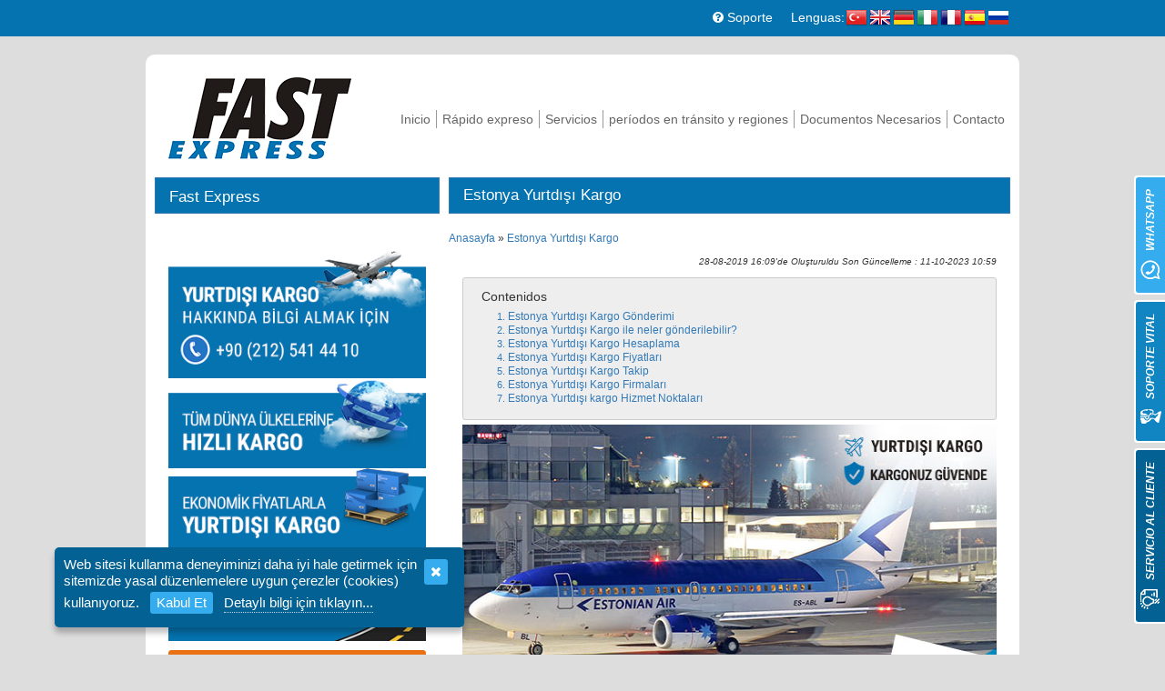

--- FILE ---
content_type: text/html; charset=UTF-8
request_url: https://www.fast-express.com/es/makale/estonya-yurtdisi-kargo
body_size: 24055
content:
<!DOCTYPE html><html lang="es" id="page-content-estonya-yurtdisi-kargo" class="layout_dinamic_makale"><head><meta charset="UTF-8" /><title>Estonya Yurtdışı Kargo - Estonya Kargo Takip - Fast Express</title><meta name="description" content="Fast Express; Uluslararası döküman, paket taşımacılığı ve dağıtımında mükemmel hizmet ilkesi ve kaliteli hizmet anlayışı ile siz saygıdeğer müşterilerimizin."><meta name="keywords" content="yurtdışı kargo, kargo hizmeti, estonya kargo, yurtdışı estonya, kargo hizmetleri, kargo gönderimi, neler gönderilebilir, kargo firmaları, kargo hesaplama, kargo acenteleri, fast express"><meta name="viewport" content="width=device-width, initial-scale=1.0"><link rel="canonical" href="https://www.fast-express.com/es/makale/estonya-yurtdisi-kargo"><script type="application/ld+json">
			{
				"@context": "http://schema.org",
				"@type": "Article",
				"headline": "Estonya Yurtdışı Kargo - Estonya Kargo Takip - Fast Express",
				"image": {
					"@type": "imageObject",
					"url": "https://www.fast-express.com/media/uploads/files/contentLib/estonya-yurtdisi-kargo.jpg"
				},
				"keywords": "yurtdışı kargo, kargo hizmeti, estonya kargo, yurtdışı estonya, kargo hizmetleri, kargo gönderimi, neler gönderilebilir, kargo firmaları, kargo hesaplama, kargo acenteleri, fast express",
				"datePublished": "August 28, 2019 16:09",
				"articleSection": "Business",
				"creator": "Fast Express",
				"author": "Fast Express",
				"articleBody": "

&lt;div id=&quot;toc-container&quot;&gt;&lt;div class=&quot;toc-title-container&quot;&gt;&lt;p class=&quot;toc-title&quot;&gt;Contenidos&lt;/p&gt;&lt;/div&gt;&lt;nav&gt;&lt;ul&gt;&lt;li&gt;&lt;a href=&quot;#title-estonya-yurtdisi-kargo-gonderimi&quot; title=&quot;Estonya Yurtdışı Kargo Gönderimi&quot;&gt;Estonya Yurtdışı Kargo Gönderimi&lt;/a&gt;&lt;/li&gt;&lt;li&gt;&lt;a href=&quot;#title-estonya-yurtdisi-kargo-ile-neler-gonderilebilir&quot; title=&quot;Estonya Yurtdışı Kargo ile neler gönderilebilir?&quot;&gt;Estonya Yurtdışı Kargo ile neler gönderilebilir?&lt;/a&gt;&lt;/li&gt;&lt;li&gt;&lt;a href=&quot;#title-estonya-yurtdisi-kargo-hesaplama&quot; title=&quot;Estonya Yurtdışı Kargo Hesaplama&quot;&gt;Estonya Yurtdışı Kargo Hesaplama&lt;/a&gt;&lt;/li&gt;&lt;li&gt;&lt;a href=&quot;#title-estonya-yurtdisi-kargo-fiyatlari&quot; title=&quot;Estonya Yurtdışı Kargo Fiyatları&quot;&gt;Estonya Yurtdışı Kargo Fiyatları&lt;/a&gt;&lt;/li&gt;&lt;li&gt;&lt;a href=&quot;#title-estonya-yurtdisi-kargo-takip&quot; title=&quot;Estonya Yurtdışı Kargo Takip&quot;&gt;Estonya Yurtdışı Kargo Takip&lt;/a&gt;&lt;/li&gt;&lt;li&gt;&lt;a href=&quot;#title-estonya-yurtdisi-kargo-firmalari&quot; title=&quot;Estonya Yurtdışı Kargo Firmaları&quot;&gt;Estonya Yurtdışı Kargo Firmaları&lt;/a&gt;&lt;/li&gt;&lt;li&gt;&lt;a href=&quot;#title-estonya-yurtdisi-kargo-hizmet-noktalari&quot; title=&quot;Estonya Yurtdışı kargo Hizmet Noktaları &quot;&gt;Estonya Yurtdışı kargo Hizmet Noktaları &lt;/a&gt;&lt;/li&gt;&lt;/ul&gt;&lt;/nav&gt;&lt;/div&gt;&lt;p style=&quot;text-align: justify;&quot;&gt;&lt;img alt=&quot;Estonya Yurtdışı Kargo&quot; src=&quot;https://www.fast-express.com/media/uploads/files/contentLib/estonya-yurtdisi-kargo.jpg&quot; style=&quot;width: 617px; height: 357px;&quot; /&gt;&lt;/p&gt;

&lt;h1 style=&quot;text-align: justify;&quot; id=&quot;title-estonya-yurtdisi-kargo-gonderimi&quot;&gt;&lt;strong&gt;Estonya Yurtdışı Kargo G&amp;ouml;nderimi&lt;/strong&gt;&lt;/h1&gt;

&lt;p style=&quot;text-align: justify;&quot;&gt;Fast Express; Uluslararası d&amp;ouml;k&amp;uuml;man, paket taşımacılığı ve dağıtımında m&amp;uuml;kemmel hizmet ilkesi ve kaliteli hizmet anlayışı ile siz saygıdeğer m&amp;uuml;şterilerimizin isteklerine cevap verebilecek kapasitede ekonomik ve g&amp;uuml;venli hizmetler sunmaktadır.&lt;/p&gt;

&lt;p&gt;
&lt;iframe allow=&quot;accelerometer; autoplay; clipboard-write; encrypted-media; gyroscope; picture-in-picture; 
web-share&quot; allowfullscreen=&quot;&quot; frameborder=&quot;0&quot; height=&quot;600&quot; src=&quot;https://www.youtube.com/embed/OPYtya_PieU?&quot; title=&quot;YouTube video player&quot; width=&quot;100%&quot;&gt;&lt;/iframe&gt;
&lt;/p&gt;

&lt;p style=&quot;text-align: justify;&quot;&gt;M&amp;uuml;şteri memnuniyetini her zaman birinci sırada d&amp;uuml;ş&amp;uuml;nerek d&amp;uuml;nya &amp;ccedil;apında gerek ticari gerekse teknolojik yenilikleri hizmet anlayışımızla harmanlayıp ulaştırma sekt&amp;ouml;r&amp;uuml;nde T&amp;uuml;rkiye pazarında sınırlarımızı daha da genişletmeye y&amp;ouml;nelik &amp;ccedil;alışmalarımızla iyi yerlere siz m&amp;uuml;şterilerimizin desteğiyle ulaşacağız.&lt;/p&gt;

&lt;p style=&quot;text-align: justify;&quot;&gt;&lt;img alt=&quot;&quot; src=&quot;https://www.fast-express.com/media/uploads/files/contentLib/2-neler-gonderilebilir.jpg&quot; style=&quot;text-align: justify; width: 617px; height: 212px;&quot; /&gt;&lt;/p&gt;

&lt;h1 style=&quot;text-align: justify;&quot; id=&quot;title-estonya-yurtdisi-kargo-ile-neler-gonderilebilir&quot;&gt;&lt;strong&gt;Estonya Yurtdışı Kargo ile neler g&amp;ouml;nderilebilir?&lt;/strong&gt;&lt;/h1&gt;

&lt;p style=&quot;text-align: justify;&quot;&gt;Gelişen teknoloji ve şartlar ile artık i&amp;ccedil;inde bulduğumuz &amp;ccedil;ağda yurtdışı kargo hizmetinde T&amp;uuml;rkiye&amp;rsquo;deki herhangi bir şehirden Estonya &amp;uuml;lkesine g&amp;ouml;nderileriniz &amp;ccedil;ok rahat ve &amp;ccedil;ok hızlı olabiliyor. Estonya Yurtdışı kargo hizmetleri kapsamında; t&amp;uuml;m evraklarınız, hediyelik eşyalarınız, kolileriniz, &amp;uuml;r&amp;uuml;nleriniz, d&amp;ouml;k&amp;uuml;manlarınız, ihracat mallarınız, belgeleriniz hızlı ve g&amp;uuml;venilir bir şekilde istediğiniz &amp;uuml;lkede istediğiniz noktaya ulaştırılır. Fiili ihracat olsun, kredili ihracat olsun, bedelli yada bedelsiz ihracat olsun, transit ve kayda bağlı ihracat olsun, kiralama ve takas gibi durumlarda; yurtdışına kargo ile mal g&amp;ouml;nderme gereksinimiz ortaya &amp;ccedil;ıkar. Hızlı, g&amp;uuml;venli ve uygun fiyatlı kargo ihtiya&amp;ccedil;larınızı Fast Express Kargo karşılar. &amp;nbsp;D&amp;uuml;nyanın farklı b&amp;ouml;lgelerindeki farklı fuar organizasyonlarına katılan kurumsal firmalar i&amp;ccedil;in; fuar stand gere&amp;ccedil;leri, reklam ekipmanları, fuar i&amp;ccedil;in kullanılacak broş&amp;uuml;rler, belge ve kataloglar, fuar alanı i&amp;ccedil;in gerekli olacak t&amp;uuml;m ara&amp;ccedil;ların g&amp;ouml;nderimi yurt dışı kargo hizmetleri ile kolaylıkla ve en ekonomik şekilde g&amp;ouml;nderilebilir.&lt;/p&gt;

&lt;p style=&quot;text-align: justify;&quot;&gt;&lt;img alt=&quot;&quot; src=&quot;https://www.fast-express.com/media/uploads/files/contentLib/3-hesaplama.jpg&quot; style=&quot;text-align: justify; width: 617px; height: 212px;&quot; /&gt;&lt;/p&gt;

&lt;h1 style=&quot;text-align: justify;&quot; id=&quot;title-estonya-yurtdisi-kargo-hesaplama&quot;&gt;&lt;strong&gt;Estonya &lt;/strong&gt;&lt;strong&gt;Yurtdışı Kargo Hesaplama&lt;/strong&gt;&lt;/h1&gt;

&lt;p&gt;&lt;img alt=&quot;&quot; src=&quot;https://www.fast-express.com/media/uploads/files/contentLib/4-kargo-hesaplama.jpg&quot; style=&quot;text-align: justify;&quot; /&gt;&lt;/p&gt;

&lt;p style=&quot;text-align: justify;&quot;&gt;Ağırlık kapasitesi 150 kg&amp;#39;a kadar olan ve fiyat bedeli 7500 Euro&amp;#39;ya kadar olan ihra&amp;ccedil; mallarınız, mikro ihracat kapsamına girer. Bedelli ihracat kategorisine girmektedir. Bu bedelli ihracatları g&amp;uuml;mr&amp;uuml;k m&amp;uuml;şavirliği firmaları ile de d&amp;uuml;zenleyebilir, g&amp;uuml;mr&amp;uuml;k beyanı işlemlerinizi yapabilirsiniz.&amp;nbsp; Fakat bu g&amp;uuml;mr&amp;uuml;k m&amp;uuml;şavirliği firmaları Elektronik Ticaret G&amp;uuml;mr&amp;uuml;k Beyanı d&amp;uuml;zenleyemezler. Yurtdışına kargo ile mal g&amp;ouml;nderme işlemlerinizi Elektronik Ticaret G&amp;uuml;mr&amp;uuml;k Beyanı g&amp;ouml;nderme yetkisine sahip Fast Express Kargo ile kolaylıkla hızlı bir şekilde &amp;ccedil;&amp;ouml;z&amp;uuml;mleyebilirsiniz.&lt;/p&gt;

&lt;p style=&quot;text-align: justify;&quot;&gt;&lt;img alt=&quot;&quot; src=&quot;https://www.fast-express.com/media/uploads/files/contentLib/5-kargo-firmalari.jpg&quot; style=&quot;text-align: justify; width: 617px; height: 212px;&quot; /&gt;&lt;/p&gt;

&lt;h1 style=&quot;text-align: justify;&quot; id=&quot;title-estonya-yurtdisi-kargo-fiyatlari&quot;&gt;&lt;strong&gt;Estonya &lt;/strong&gt;&lt;strong&gt;Yurtdışı Kargo Fiyatları&lt;/strong&gt;&lt;/h1&gt;

&lt;p style=&quot;text-align: justify;&quot;&gt;&amp;Uuml;lkenizde bulunan malların ithalat ve ihracat edilmesinin yanı sıra belge, evrak, d&amp;ouml;k&amp;uuml;man g&amp;ouml;nderilerini de Fast Express Kargo ile Estonya başta olmak &amp;uuml;zere yurtdışı t&amp;uuml;m &amp;uuml;lkelere g&amp;ouml;nderebilirsiniz. Fast Express kargo, yurtdışı &amp;uuml;lke dışına &amp;ccedil;ıktığı andan itibaren, karşı alıcının eline ge&amp;ccedil;mesi ile biten stresli s&amp;uuml;reci ortadan kaldırmaktadır.&lt;/p&gt;

&lt;p style=&quot;text-align: justify;&quot;&gt;&lt;img alt=&quot;&quot; src=&quot;https://www.fast-express.com/media/uploads/files/contentLib/7-fiyatlari.jpg&quot; style=&quot;text-align: justify; width: 617px; height: 212px;&quot; /&gt;&lt;/p&gt;

&lt;h1 style=&quot;text-align: justify;&quot; id=&quot;title-estonya-yurtdisi-kargo-takip&quot;&gt;&lt;strong&gt;Estonya &lt;/strong&gt;&lt;strong&gt;Yurtdışı Kargo Takip&lt;/strong&gt;&lt;/h1&gt;

&lt;p style=&quot;text-align: justify;&quot;&gt;Bulunduğunuz b&amp;ouml;lgeden Estonya &amp;uuml;lkesine g&amp;ouml;ndereceğiniz malın/&amp;uuml;r&amp;uuml;n&amp;uuml;n/eşyanın nakit olarak değeri 7500 euro&amp;#39;yu ge&amp;ccedil;memesi gerekmektedir. Ayrıca toplam ağırlığında 150 kilogramı ge&amp;ccedil;mesi halinde Fast Express Kargo ile tekrar konuyla ilgili g&amp;ouml;r&amp;uuml;şme yapmanız gerekmektedir. Mallarını bu ama&amp;ccedil;larla g&amp;ouml;nderen firmaların karşılaştıkları bazı kdv riskeri vardır. Kdv kanunu gereği, yurtdışına kargo ile mal g&amp;ouml;nderirken &amp;ldquo;Varış Yeri İlkesi&amp;rdquo; (Destination Principle) gereği, g&amp;ouml;nderdiğiniz mal veya hizmetler g&amp;ouml;nderilen &amp;uuml;lkenin vergisine sorumlu tutulur. Yurtdışına g&amp;ouml;nderilen malın ihra&amp;ccedil; eden &amp;uuml;lkenin kdv&amp;rsquo;si hesaplanmaz, bunun yerine yurtdışına g&amp;ouml;nderilen malın gittiği &amp;uuml;lkenin varış yeri ilkesi gereğince kdv kanunları ile hesaplanır. Yurtdışına kargo ile mal g&amp;ouml;nderme işlemlerinizde Fast Express Kargo, sizi bu&amp;nbsp; kdv sorunsalı durumlarından kurtarır. Konu hakkında daha detaylı bilgi edinmek i&amp;ccedil;in bizlerle iletişime ge&amp;ccedil;ebilirsiniz. Yurdışı express kargo hizmetinde bizlere emanet ettiğiniz g&amp;ouml;nderiler en hızlı ve en ekonomik şekilde taşınır, g&amp;uuml;venli bir şekilde teslim edilir.&lt;/p&gt;

&lt;p style=&quot;text-align: justify;&quot;&gt;&lt;img alt=&quot;&quot; src=&quot;https://www.fast-express.com/media/uploads/files/contentLib/8-kargo-takip.jpg&quot; style=&quot;text-align: justify; width: 617px; height: 212px;&quot; /&gt;&lt;/p&gt;

&lt;h1 style=&quot;text-align: justify;&quot; id=&quot;title-estonya-yurtdisi-kargo-firmalari&quot;&gt;&lt;strong&gt;Estonya &lt;/strong&gt;&lt;strong&gt;Yurtdışı Kargo Firmaları&lt;/strong&gt;&lt;/h1&gt;

&lt;p style=&quot;text-align: justify;&quot;&gt;Yurtdışı g&amp;ouml;nderi olarak taşınılması istenen &amp;uuml;r&amp;uuml;n&amp;uuml;n Uluslararası Taşıma kurallarına uygun olup olmadığı mutlaka web sitemizin iletişim b&amp;ouml;l&amp;uuml;m&amp;uuml;ndeki telefon numaralarından m&amp;uuml;şteri ilişkileri departmanlarımıza bağlanarak &amp;ouml;ğrenilmelidir. Aksi halde uygun &amp;uuml;cretle kargo g&amp;ouml;ndermek istenirken yapılan &amp;ouml;deme ve g&amp;ouml;nderilen kargo ile ilgili istenmeyen durumlar yaşanabilir. Fast Express Kargo, bulunduğunuz ilden, d&amp;uuml;nyanın t&amp;uuml;m &amp;uuml;lkelerinde her b&amp;ouml;lgede dağıtım ağı ve g&amp;uuml;venli taşımacılık sistemi bulunan &amp;ouml;nemli firmalar ile iştirak halinde olup, Estonya yurtdışı kargo hizmetlerinde en hızlı kargo firması olmayı ama&amp;ccedil;lamaktadır. Yurtdışı kargo edilmesini istediğiniz g&amp;ouml;nderiler; elimize ge&amp;ccedil;tiği andan itibaren en g&amp;uuml;venli şekilde korunup, transfer işlemlerine başlamaktadır. Kayıt aşamasından ge&amp;ccedil;erek, takip sistemimize işlenir. En hızlı şekilde yurtdışı kargo edilmesi i&amp;ccedil;in bizlere teslim ettiğiniz g&amp;ouml;nderinizi bu takip sistemimizde t&amp;uuml;m aşamalarıyla takip edebilirsiniz. Teslim edildiği zamana kadar en hızlı bir şekilde rahatlıkla aşamaları g&amp;ouml;zlemleyebilirsiniz.&lt;/p&gt;

&lt;p style=&quot;text-align: justify;&quot;&gt;&lt;img alt=&quot;&quot; src=&quot;https://www.fast-express.com/media/uploads/files/contentLib/6-kargo-fiyatlari.jpg&quot; style=&quot;text-align: justify; width: 617px; height: 212px;&quot; /&gt;&lt;/p&gt;

&lt;p style=&quot;text-align: justify;&quot;&gt;Estonya Cumhuriyeti, Kuzey Avrupa&amp;#39;da bulunan bir Baltık devletidir. Batısında ve kuzeyinde Finlandiya K&amp;ouml;rfezi, doğusunda Rusya ve g&amp;uuml;neyinde ise Letonya Cumhuriyeti ile sınırları vardır. Başkenti Tallinn&amp;#39;dir. Estonya toprakları anakara ve Baltık Denizi&amp;rsquo;ndeki 2,222 adadan oluşur. Nemli karasal iklim g&amp;ouml;r&amp;uuml;l&amp;uuml;r.Yaklaşık 1,3 milyon n&amp;uuml;fusa sahip &amp;uuml;lkenin %80 i neredeyse hi&amp;ccedil;bir dine mensup olmadıklarını belirtmişlerdir.Aynı zamanda okullarda ilkokul &amp;ccedil;ağından itibaren t&amp;uuml;m &amp;ccedil;ocuklara bilgisayar programcılığı eğitimi veren &amp;uuml;lke gelişime,teknolojiye &amp;ccedil;ok &amp;ouml;nem veren refah seviyesi &amp;ccedil;ok y&amp;uuml;ksek bir yerdir.&lt;/p&gt;

&lt;p style=&quot;text-align: justify;&quot;&gt;&lt;img alt=&quot;&quot; src=&quot;https://www.fast-express.com/media/uploads/files/contentLib/9-son-paragraf.jpg&quot; style=&quot;width: 617px; height: 212px;&quot; /&gt;&lt;/p&gt;

&lt;h1 style=&quot;text-align: justify;&quot; id=&quot;title-estonya-yurtdisi-kargo-hizmet-noktalari&quot;&gt;&lt;strong&gt;Estonya Yurtdışı kargo Hizmet Noktaları&amp;nbsp;&lt;/strong&gt;&lt;/h1&gt;

&lt;div&gt;
&lt;p&gt;Tallinn&amp;nbsp; &amp;nbsp; Yurtdışı kargo &amp;ccedil;alışma saatleri&amp;nbsp; &amp;nbsp; Hafta i&amp;ccedil;i&amp;nbsp; &amp;nbsp; 09:00 - 18:00 saatleri arasında&amp;nbsp; &amp;nbsp; &amp;nbsp; Yurtdışı kargolarınızın&amp;nbsp; &amp;nbsp; Tallinn&amp;nbsp; &amp;nbsp; adresinizden toplamaları ve teslimatları yapılmaktadır.&amp;nbsp; &amp;nbsp; Cumartesi - Pazar toplama hizmeti verilmiyor.&lt;/p&gt;

&lt;p&gt;Tartu&amp;nbsp; &amp;nbsp; Yurtdışı kargo &amp;ccedil;alışma saatleri&amp;nbsp; &amp;nbsp; Hafta i&amp;ccedil;i&amp;nbsp; &amp;nbsp; 09:00 - 18:00 saatleri arasında&amp;nbsp; &amp;nbsp; &amp;nbsp; Yurtdışı kargolarınızın&amp;nbsp; &amp;nbsp; Tartu&amp;nbsp; &amp;nbsp; adresinizden toplamaları ve teslimatları yapılmaktadır.&amp;nbsp; &amp;nbsp; Cumartesi - Pazar toplama hizmeti verilmiyor.&lt;/p&gt;

&lt;p&gt;Narva&amp;nbsp; &amp;nbsp; Yurtdışı kargo &amp;ccedil;alışma saatleri&amp;nbsp; &amp;nbsp; Hafta i&amp;ccedil;i&amp;nbsp; &amp;nbsp; 09:00 - 18:00 saatleri arasında&amp;nbsp; &amp;nbsp; &amp;nbsp; Yurtdışı kargolarınızın&amp;nbsp; &amp;nbsp; Narva&amp;nbsp; &amp;nbsp; adresinizden toplamaları ve teslimatları yapılmaktadır.&amp;nbsp; &amp;nbsp; Cumartesi - Pazar toplama hizmeti verilmiyor.&lt;/p&gt;

&lt;p&gt;P&amp;auml;rnu&amp;nbsp; &amp;nbsp; Yurtdışı kargo &amp;ccedil;alışma saatleri&amp;nbsp; &amp;nbsp; Hafta i&amp;ccedil;i&amp;nbsp; &amp;nbsp; 09:00 - 18:00 saatleri arasında&amp;nbsp; &amp;nbsp; &amp;nbsp; Yurtdışı kargolarınızın&amp;nbsp; &amp;nbsp; P&amp;auml;rnu&amp;nbsp; &amp;nbsp; adresinizden toplamaları ve teslimatları yapılmaktadır.&amp;nbsp; &amp;nbsp; Cumartesi - Pazar toplama hizmeti verilmiyor.&lt;/p&gt;

&lt;p&gt;Kohtla-J&amp;auml;rve&amp;nbsp; &amp;nbsp; Yurtdışı kargo &amp;ccedil;alışma saatleri&amp;nbsp; &amp;nbsp; Hafta i&amp;ccedil;i&amp;nbsp; &amp;nbsp; 09:00 - 18:00 saatleri arasında&amp;nbsp; &amp;nbsp; &amp;nbsp; Yurtdışı kargolarınızın&amp;nbsp; &amp;nbsp; Kohtla-J&amp;auml;rve&amp;nbsp; &amp;nbsp; adresinizden toplamaları ve teslimatları yapılmaktadır.&amp;nbsp; &amp;nbsp; Cumartesi - Pazar toplama hizmeti verilmiyor.&lt;/p&gt;

&lt;p&gt;Viljandi&amp;nbsp; &amp;nbsp; Yurtdışı kargo &amp;ccedil;alışma saatleri&amp;nbsp; &amp;nbsp; Hafta i&amp;ccedil;i&amp;nbsp; &amp;nbsp; 09:00 - 18:00 saatleri arasında&amp;nbsp; &amp;nbsp; &amp;nbsp; Yurtdışı kargolarınızın&amp;nbsp; &amp;nbsp; Viljandi&amp;nbsp; &amp;nbsp; adresinizden toplamaları ve teslimatları yapılmaktadır.&amp;nbsp; &amp;nbsp; Cumartesi - Pazar toplama hizmeti verilmiyor.&lt;/p&gt;

&lt;p&gt;Maardu&amp;nbsp; &amp;nbsp; Yurtdışı kargo &amp;ccedil;alışma saatleri&amp;nbsp; &amp;nbsp; Hafta i&amp;ccedil;i&amp;nbsp; &amp;nbsp; 09:00 - 18:00 saatleri arasında&amp;nbsp; &amp;nbsp; &amp;nbsp; Yurtdışı kargolarınızın&amp;nbsp; &amp;nbsp; Maardu&amp;nbsp; &amp;nbsp; adresinizden toplamaları ve teslimatları yapılmaktadır.&amp;nbsp; &amp;nbsp; Cumartesi - Pazar toplama hizmeti verilmiyor.&lt;/p&gt;

&lt;p&gt;Rakvere&amp;nbsp; &amp;nbsp; Yurtdışı kargo &amp;ccedil;alışma saatleri&amp;nbsp; &amp;nbsp; Hafta i&amp;ccedil;i&amp;nbsp; &amp;nbsp; 09:00 - 18:00 saatleri arasında&amp;nbsp; &amp;nbsp; &amp;nbsp; Yurtdışı kargolarınızın&amp;nbsp; &amp;nbsp; Rakvere&amp;nbsp; &amp;nbsp; adresinizden toplamaları ve teslimatları yapılmaktadır.&amp;nbsp; &amp;nbsp; Cumartesi - Pazar toplama hizmeti verilmiyor.&lt;/p&gt;

&lt;p&gt;Sillam&amp;auml;e&amp;nbsp; &amp;nbsp; Yurtdışı kargo &amp;ccedil;alışma saatleri&amp;nbsp; &amp;nbsp; Hafta i&amp;ccedil;i&amp;nbsp; &amp;nbsp; 09:00 - 18:00 saatleri arasında&amp;nbsp; &amp;nbsp; &amp;nbsp; Yurtdışı kargolarınızın&amp;nbsp; &amp;nbsp; Sillam&amp;auml;e&amp;nbsp; &amp;nbsp; adresinizden toplamaları ve teslimatları yapılmaktadır.&amp;nbsp; &amp;nbsp; Cumartesi - Pazar toplama hizmeti verilmiyor.&lt;/p&gt;

&lt;p&gt;Kuressaare&amp;nbsp; &amp;nbsp; Yurtdışı kargo &amp;ccedil;alışma saatleri&amp;nbsp; &amp;nbsp; Hafta i&amp;ccedil;i&amp;nbsp; &amp;nbsp; 09:00 - 18:00 saatleri arasında&amp;nbsp; &amp;nbsp; &amp;nbsp; Yurtdışı kargolarınızın&amp;nbsp; &amp;nbsp; Kuressaare&amp;nbsp; &amp;nbsp; adresinizden toplamaları ve teslimatları yapılmaktadır.&amp;nbsp; &amp;nbsp; Cumartesi - Pazar toplama hizmeti verilmiyor.&lt;/p&gt;

&lt;p&gt;Valga&amp;nbsp; &amp;nbsp; Yurtdışı kargo &amp;ccedil;alışma saatleri&amp;nbsp; &amp;nbsp; Hafta i&amp;ccedil;i&amp;nbsp; &amp;nbsp; 09:00 - 18:00 saatleri arasında&amp;nbsp; &amp;nbsp; &amp;nbsp; Yurtdışı kargolarınızın&amp;nbsp; &amp;nbsp; Valga&amp;nbsp; &amp;nbsp; adresinizden toplamaları ve teslimatları yapılmaktadır.&amp;nbsp; &amp;nbsp; Cumartesi - Pazar toplama hizmeti verilmiyor.&lt;/p&gt;

&lt;p&gt;Voru&amp;nbsp; &amp;nbsp; Yurtdışı kargo &amp;ccedil;alışma saatleri&amp;nbsp; &amp;nbsp; Hafta i&amp;ccedil;i&amp;nbsp; &amp;nbsp; 09:00 - 18:00 saatleri arasında&amp;nbsp; &amp;nbsp; &amp;nbsp; Yurtdışı kargolarınızın&amp;nbsp; &amp;nbsp; Voru&amp;nbsp; &amp;nbsp; adresinizden toplamaları ve teslimatları yapılmaktadır.&amp;nbsp; &amp;nbsp; Cumartesi - Pazar toplama hizmeti verilmiyor.&lt;/p&gt;

&lt;p&gt;J&amp;ouml;hvi&amp;nbsp; &amp;nbsp; Yurtdışı kargo &amp;ccedil;alışma saatleri&amp;nbsp; &amp;nbsp; Hafta i&amp;ccedil;i&amp;nbsp; &amp;nbsp; 09:00 - 18:00 saatleri arasında&amp;nbsp; &amp;nbsp; &amp;nbsp; Yurtdışı kargolarınızın&amp;nbsp; &amp;nbsp; J&amp;ouml;hvi&amp;nbsp; &amp;nbsp; adresinizden toplamaları ve teslimatları yapılmaktadır.&amp;nbsp; &amp;nbsp; Cumartesi - Pazar toplama hizmeti verilmiyor.&lt;/p&gt;

&lt;p&gt;Haapsalu&amp;nbsp; &amp;nbsp; Yurtdışı kargo &amp;ccedil;alışma saatleri&amp;nbsp; &amp;nbsp; Hafta i&amp;ccedil;i&amp;nbsp; &amp;nbsp; 09:00 - 18:00 saatleri arasında&amp;nbsp; &amp;nbsp; &amp;nbsp; Yurtdışı kargolarınızın&amp;nbsp; &amp;nbsp; Haapsalu&amp;nbsp; &amp;nbsp; adresinizden toplamaları ve teslimatları yapılmaktadır.&amp;nbsp; &amp;nbsp; Cumartesi - Pazar toplama hizmeti verilmiyor.&lt;/p&gt;

&lt;p&gt;Keila&amp;nbsp; &amp;nbsp; Yurtdışı kargo &amp;ccedil;alışma saatleri&amp;nbsp; &amp;nbsp; Hafta i&amp;ccedil;i&amp;nbsp; &amp;nbsp; 09:00 - 18:00 saatleri arasında&amp;nbsp; &amp;nbsp; &amp;nbsp; Yurtdışı kargolarınızın&amp;nbsp; &amp;nbsp; Keila&amp;nbsp; &amp;nbsp; adresinizden toplamaları ve teslimatları yapılmaktadır.&amp;nbsp; &amp;nbsp; Cumartesi - Pazar toplama hizmeti verilmiyor.&lt;/p&gt;

&lt;p&gt;Paide&amp;nbsp; &amp;nbsp; Yurtdışı kargo &amp;ccedil;alışma saatleri&amp;nbsp; &amp;nbsp; Hafta i&amp;ccedil;i&amp;nbsp; &amp;nbsp; 09:00 - 18:00 saatleri arasında&amp;nbsp; &amp;nbsp; &amp;nbsp; Yurtdışı kargolarınızın&amp;nbsp; &amp;nbsp; Paide&amp;nbsp; &amp;nbsp; adresinizden toplamaları ve teslimatları yapılmaktadır.&amp;nbsp; &amp;nbsp; Cumartesi - Pazar toplama hizmeti verilmiyor.&lt;/p&gt;

&lt;p&gt;Elva&amp;nbsp; &amp;nbsp; Yurtdışı kargo &amp;ccedil;alışma saatleri&amp;nbsp; &amp;nbsp; Hafta i&amp;ccedil;i&amp;nbsp; &amp;nbsp; 09:00 - 18:00 saatleri arasında&amp;nbsp; &amp;nbsp; &amp;nbsp; Yurtdışı kargolarınızın&amp;nbsp; &amp;nbsp; Elva&amp;nbsp; &amp;nbsp; adresinizden toplamaları ve teslimatları yapılmaktadır.&amp;nbsp; &amp;nbsp; Cumartesi - Pazar toplama hizmeti verilmiyor.&lt;/p&gt;

&lt;p&gt;Saue&amp;nbsp; &amp;nbsp; Yurtdışı kargo &amp;ccedil;alışma saatleri&amp;nbsp; &amp;nbsp; Hafta i&amp;ccedil;i&amp;nbsp; &amp;nbsp; 09:00 - 18:00 saatleri arasında&amp;nbsp; &amp;nbsp; &amp;nbsp; Yurtdışı kargolarınızın&amp;nbsp; &amp;nbsp; Saue&amp;nbsp; &amp;nbsp; adresinizden toplamaları ve teslimatları yapılmaktadır.&amp;nbsp; &amp;nbsp; Cumartesi - Pazar toplama hizmeti verilmiyor.&lt;/p&gt;

&lt;p&gt;P&amp;ouml;lva&amp;nbsp; &amp;nbsp; Yurtdışı kargo &amp;ccedil;alışma saatleri&amp;nbsp; &amp;nbsp; Hafta i&amp;ccedil;i&amp;nbsp; &amp;nbsp; 09:00 - 18:00 saatleri arasında&amp;nbsp; &amp;nbsp; &amp;nbsp; Yurtdışı kargolarınızın&amp;nbsp; &amp;nbsp; P&amp;ouml;lva&amp;nbsp; &amp;nbsp; adresinizden toplamaları ve teslimatları yapılmaktadır.&amp;nbsp; &amp;nbsp; Cumartesi - Pazar toplama hizmeti verilmiyor.&lt;/p&gt;

&lt;p&gt;Tapa&amp;nbsp; &amp;nbsp; Yurtdışı kargo &amp;ccedil;alışma saatleri&amp;nbsp; &amp;nbsp; Hafta i&amp;ccedil;i&amp;nbsp; &amp;nbsp; 09:00 - 18:00 saatleri arasında&amp;nbsp; &amp;nbsp; &amp;nbsp; Yurtdışı kargolarınızın&amp;nbsp; &amp;nbsp; Tapa&amp;nbsp; &amp;nbsp; adresinizden toplamaları ve teslimatları yapılmaktadır.&amp;nbsp; &amp;nbsp; Cumartesi - Pazar toplama hizmeti verilmiyor.&lt;/p&gt;

&lt;p&gt;J&amp;ouml;geva&amp;nbsp; &amp;nbsp; Yurtdışı kargo &amp;ccedil;alışma saatleri&amp;nbsp; &amp;nbsp; Hafta i&amp;ccedil;i&amp;nbsp; &amp;nbsp; 09:00 - 18:00 saatleri arasında&amp;nbsp; &amp;nbsp; &amp;nbsp; Yurtdışı kargolarınızın&amp;nbsp; &amp;nbsp; J&amp;ouml;geva&amp;nbsp; &amp;nbsp; adresinizden toplamaları ve teslimatları yapılmaktadır.&amp;nbsp; &amp;nbsp; Cumartesi - Pazar toplama hizmeti verilmiyor.&lt;/p&gt;

&lt;p&gt;Rapla&amp;nbsp; &amp;nbsp; Yurtdışı kargo &amp;ccedil;alışma saatleri&amp;nbsp; &amp;nbsp; Hafta i&amp;ccedil;i&amp;nbsp; &amp;nbsp; 09:00 - 18:00 saatleri arasında&amp;nbsp; &amp;nbsp; &amp;nbsp; Yurtdışı kargolarınızın&amp;nbsp; &amp;nbsp; Rapla&amp;nbsp; &amp;nbsp; adresinizden toplamaları ve teslimatları yapılmaktadır.&amp;nbsp; &amp;nbsp; Cumartesi - Pazar toplama hizmeti verilmiyor.&lt;/p&gt;

&lt;p&gt;Kivi&amp;ouml;li&amp;nbsp; &amp;nbsp; Yurtdışı kargo &amp;ccedil;alışma saatleri&amp;nbsp; &amp;nbsp; Hafta i&amp;ccedil;i&amp;nbsp; &amp;nbsp; 09:00 - 18:00 saatleri arasında&amp;nbsp; &amp;nbsp; &amp;nbsp; Yurtdışı kargolarınızın&amp;nbsp; &amp;nbsp; Kivi&amp;ouml;li&amp;nbsp; &amp;nbsp; adresinizden toplamaları ve teslimatları yapılmaktadır.&amp;nbsp; &amp;nbsp; Cumartesi - Pazar toplama hizmeti verilmiyor.&lt;/p&gt;

&lt;p&gt;T&amp;uuml;ri&amp;nbsp; &amp;nbsp; Yurtdışı kargo &amp;ccedil;alışma saatleri&amp;nbsp; &amp;nbsp; Hafta i&amp;ccedil;i&amp;nbsp; &amp;nbsp; 09:00 - 18:00 saatleri arasında&amp;nbsp; &amp;nbsp; &amp;nbsp; Yurtdışı kargolarınızın&amp;nbsp; &amp;nbsp; T&amp;uuml;ri&amp;nbsp; &amp;nbsp; adresinizden toplamaları ve teslimatları yapılmaktadır.&amp;nbsp; &amp;nbsp; Cumartesi - Pazar toplama hizmeti verilmiyor.&lt;/p&gt;

&lt;p&gt;Poltsamaa&amp;nbsp; &amp;nbsp; Yurtdışı kargo &amp;ccedil;alışma saatleri&amp;nbsp; &amp;nbsp; Hafta i&amp;ccedil;i&amp;nbsp; &amp;nbsp; 09:00 - 18:00 saatleri arasında&amp;nbsp; &amp;nbsp; &amp;nbsp; Yurtdışı kargolarınızın&amp;nbsp; &amp;nbsp; Poltsamaa&amp;nbsp; &amp;nbsp; adresinizden toplamaları ve teslimatları yapılmaktadır.&amp;nbsp; &amp;nbsp; Cumartesi - Pazar toplama hizmeti verilmiyor.&lt;/p&gt;

&lt;p&gt;Sindi&amp;nbsp; &amp;nbsp; Yurtdışı kargo &amp;ccedil;alışma saatleri&amp;nbsp; &amp;nbsp; Hafta i&amp;ccedil;i&amp;nbsp; &amp;nbsp; 09:00 - 18:00 saatleri arasında&amp;nbsp; &amp;nbsp; &amp;nbsp; Yurtdışı kargolarınızın&amp;nbsp; &amp;nbsp; Sindi&amp;nbsp; &amp;nbsp; adresinizden toplamaları ve teslimatları yapılmaktadır.&amp;nbsp; &amp;nbsp; Cumartesi - Pazar toplama hizmeti verilmiyor.&lt;/p&gt;

&lt;p&gt;Paldiski&amp;nbsp; &amp;nbsp; Yurtdışı kargo &amp;ccedil;alışma saatleri&amp;nbsp; &amp;nbsp; Hafta i&amp;ccedil;i&amp;nbsp; &amp;nbsp; 09:00 - 18:00 saatleri arasında&amp;nbsp; &amp;nbsp; &amp;nbsp; Yurtdışı kargolarınızın&amp;nbsp; &amp;nbsp; Paldiski&amp;nbsp; &amp;nbsp; adresinizden toplamaları ve teslimatları yapılmaktadır.&amp;nbsp; &amp;nbsp; Cumartesi - Pazar toplama hizmeti verilmiyor.&lt;/p&gt;

&lt;p&gt;Kardla&amp;nbsp; &amp;nbsp; Yurtdışı kargo &amp;ccedil;alışma saatleri&amp;nbsp; &amp;nbsp; Hafta i&amp;ccedil;i&amp;nbsp; &amp;nbsp; 09:00 - 18:00 saatleri arasında&amp;nbsp; &amp;nbsp; &amp;nbsp; Yurtdışı kargolarınızın&amp;nbsp; &amp;nbsp; Kardla&amp;nbsp; &amp;nbsp; adresinizden toplamaları ve teslimatları yapılmaktadır.&amp;nbsp; &amp;nbsp; Cumartesi - Pazar toplama hizmeti verilmiyor.&lt;/p&gt;

&lt;p&gt;Kunda&amp;nbsp; &amp;nbsp; Yurtdışı kargo &amp;ccedil;alışma saatleri&amp;nbsp; &amp;nbsp; Hafta i&amp;ccedil;i&amp;nbsp; &amp;nbsp; 09:00 - 18:00 saatleri arasında&amp;nbsp; &amp;nbsp; &amp;nbsp; Yurtdışı kargolarınızın&amp;nbsp; &amp;nbsp; Kunda&amp;nbsp; &amp;nbsp; adresinizden toplamaları ve teslimatları yapılmaktadır.&amp;nbsp; &amp;nbsp; Cumartesi - Pazar toplama hizmeti verilmiyor.&lt;/p&gt;

&lt;p&gt;T&amp;ouml;rva&amp;nbsp; &amp;nbsp; Yurtdışı kargo &amp;ccedil;alışma saatleri&amp;nbsp; &amp;nbsp; Hafta i&amp;ccedil;i&amp;nbsp; &amp;nbsp; 09:00 - 18:00 saatleri arasında&amp;nbsp; &amp;nbsp; &amp;nbsp; Yurtdışı kargolarınızın&amp;nbsp; &amp;nbsp; T&amp;ouml;rva&amp;nbsp; &amp;nbsp; adresinizden toplamaları ve teslimatları yapılmaktadır.&amp;nbsp; &amp;nbsp; Cumartesi - Pazar toplama hizmeti verilmiyor.&lt;/p&gt;

&lt;p&gt;Narva-J&amp;ouml;esuu&amp;nbsp; &amp;nbsp; Yurtdışı kargo &amp;ccedil;alışma saatleri&amp;nbsp; &amp;nbsp; Hafta i&amp;ccedil;i&amp;nbsp; &amp;nbsp; 09:00 - 18:00 saatleri arasında&amp;nbsp; &amp;nbsp; &amp;nbsp; Yurtdışı kargolarınızın&amp;nbsp; &amp;nbsp; Narva-J&amp;ouml;esuu&amp;nbsp; &amp;nbsp; adresinizden toplamaları ve teslimatları yapılmaktadır.&amp;nbsp; &amp;nbsp; Cumartesi - Pazar toplama hizmeti verilmiyor.&lt;/p&gt;

&lt;p&gt;Kehra&amp;nbsp; &amp;nbsp; Yurtdışı kargo &amp;ccedil;alışma saatleri&amp;nbsp; &amp;nbsp; Hafta i&amp;ccedil;i&amp;nbsp; &amp;nbsp; 09:00 - 18:00 saatleri arasında&amp;nbsp; &amp;nbsp; &amp;nbsp; Yurtdışı kargolarınızın&amp;nbsp; &amp;nbsp; Kehra&amp;nbsp; &amp;nbsp; adresinizden toplamaları ve teslimatları yapılmaktadır.&amp;nbsp; &amp;nbsp; Cumartesi - Pazar toplama hizmeti verilmiyor.&lt;/p&gt;

&lt;p&gt;Loksa&amp;nbsp; &amp;nbsp; Yurtdışı kargo &amp;ccedil;alışma saatleri&amp;nbsp; &amp;nbsp; Hafta i&amp;ccedil;i&amp;nbsp; &amp;nbsp; 09:00 - 18:00 saatleri arasında&amp;nbsp; &amp;nbsp; &amp;nbsp; Yurtdışı kargolarınızın&amp;nbsp; &amp;nbsp; Loksa&amp;nbsp; &amp;nbsp; adresinizden toplamaları ve teslimatları yapılmaktadır.&amp;nbsp; &amp;nbsp; Cumartesi - Pazar toplama hizmeti verilmiyor.&lt;/p&gt;

&lt;p&gt;Rapina&amp;nbsp; &amp;nbsp; Yurtdışı kargo &amp;ccedil;alışma saatleri&amp;nbsp; &amp;nbsp; Hafta i&amp;ccedil;i&amp;nbsp; &amp;nbsp; 09:00 - 18:00 saatleri arasında&amp;nbsp; &amp;nbsp; &amp;nbsp; Yurtdışı kargolarınızın&amp;nbsp; &amp;nbsp; Rapina&amp;nbsp; &amp;nbsp; adresinizden toplamaları ve teslimatları yapılmaktadır.&amp;nbsp; &amp;nbsp; Cumartesi - Pazar toplama hizmeti verilmiyor.&lt;/p&gt;

&lt;p&gt;Otepaa&amp;nbsp; &amp;nbsp; Yurtdışı kargo &amp;ccedil;alışma saatleri&amp;nbsp; &amp;nbsp; Hafta i&amp;ccedil;i&amp;nbsp; &amp;nbsp; 09:00 - 18:00 saatleri arasında&amp;nbsp; &amp;nbsp; &amp;nbsp; Yurtdışı kargolarınızın&amp;nbsp; &amp;nbsp; Otepaa&amp;nbsp; &amp;nbsp; adresinizden toplamaları ve teslimatları yapılmaktadır.&amp;nbsp; &amp;nbsp; Cumartesi - Pazar toplama hizmeti verilmiyor.&lt;/p&gt;

&lt;p&gt;Tamsalu&amp;nbsp; &amp;nbsp; Yurtdışı kargo &amp;ccedil;alışma saatleri&amp;nbsp; &amp;nbsp; Hafta i&amp;ccedil;i&amp;nbsp; &amp;nbsp; 09:00 - 18:00 saatleri arasında&amp;nbsp; &amp;nbsp; &amp;nbsp; Yurtdışı kargolarınızın&amp;nbsp; &amp;nbsp; Tamsalu&amp;nbsp; &amp;nbsp; adresinizden toplamaları ve teslimatları yapılmaktadır.&amp;nbsp; &amp;nbsp; Cumartesi - Pazar toplama hizmeti verilmiyor.&lt;/p&gt;

&lt;p&gt;Kilingi-N&amp;ouml;mme&amp;nbsp; &amp;nbsp; Yurtdışı kargo &amp;ccedil;alışma saatleri&amp;nbsp; &amp;nbsp; Hafta i&amp;ccedil;i&amp;nbsp; &amp;nbsp; 09:00 - 18:00 saatleri arasında&amp;nbsp; &amp;nbsp; &amp;nbsp; Yurtdışı kargolarınızın&amp;nbsp; &amp;nbsp; Kilingi-N&amp;ouml;mme&amp;nbsp; &amp;nbsp; adresinizden toplamaları ve teslimatları yapılmaktadır.&amp;nbsp; &amp;nbsp; Cumartesi - Pazar toplama hizmeti verilmiyor.&lt;/p&gt;

&lt;p&gt;Karksi-Nuia&amp;nbsp; &amp;nbsp; Yurtdışı kargo &amp;ccedil;alışma saatleri&amp;nbsp; &amp;nbsp; Hafta i&amp;ccedil;i&amp;nbsp; &amp;nbsp; 09:00 - 18:00 saatleri arasında&amp;nbsp; &amp;nbsp; &amp;nbsp; Yurtdışı kargolarınızın&amp;nbsp; &amp;nbsp; Karksi-Nuia&amp;nbsp; &amp;nbsp; adresinizden toplamaları ve teslimatları yapılmaktadır.&amp;nbsp; &amp;nbsp; Cumartesi - Pazar toplama hizmeti verilmiyor.&lt;/p&gt;

&lt;p&gt;Antsla&amp;nbsp; &amp;nbsp; Yurtdışı kargo &amp;ccedil;alışma saatleri&amp;nbsp; &amp;nbsp; Hafta i&amp;ccedil;i&amp;nbsp; &amp;nbsp; 09:00 - 18:00 saatleri arasında&amp;nbsp; &amp;nbsp; &amp;nbsp; Yurtdışı kargolarınızın&amp;nbsp; &amp;nbsp; Antsla&amp;nbsp; &amp;nbsp; adresinizden toplamaları ve teslimatları yapılmaktadır.&amp;nbsp; &amp;nbsp; Cumartesi - Pazar toplama hizmeti verilmiyor.&lt;/p&gt;

&lt;p&gt;V&amp;ouml;hma&amp;nbsp; &amp;nbsp; Yurtdışı kargo &amp;ccedil;alışma saatleri&amp;nbsp; &amp;nbsp; Hafta i&amp;ccedil;i&amp;nbsp; &amp;nbsp; 09:00 - 18:00 saatleri arasında&amp;nbsp; &amp;nbsp; &amp;nbsp; Yurtdışı kargolarınızın&amp;nbsp; &amp;nbsp; V&amp;ouml;hma&amp;nbsp; &amp;nbsp; adresinizden toplamaları ve teslimatları yapılmaktadır.&amp;nbsp; &amp;nbsp; Cumartesi - Pazar toplama hizmeti verilmiyor.&lt;/p&gt;

&lt;p&gt;Mustvee&amp;nbsp; &amp;nbsp; Yurtdışı kargo &amp;ccedil;alışma saatleri&amp;nbsp; &amp;nbsp; Hafta i&amp;ccedil;i&amp;nbsp; &amp;nbsp; 09:00 - 18:00 saatleri arasında&amp;nbsp; &amp;nbsp; &amp;nbsp; Yurtdışı kargolarınızın&amp;nbsp; &amp;nbsp; Mustvee&amp;nbsp; &amp;nbsp; adresinizden toplamaları ve teslimatları yapılmaktadır.&amp;nbsp; &amp;nbsp; Cumartesi - Pazar toplama hizmeti verilmiyor.&lt;/p&gt;

&lt;p&gt;Lihula&amp;nbsp; &amp;nbsp; Yurtdışı kargo &amp;ccedil;alışma saatleri&amp;nbsp; &amp;nbsp; Hafta i&amp;ccedil;i&amp;nbsp; &amp;nbsp; 09:00 - 18:00 saatleri arasında&amp;nbsp; &amp;nbsp; &amp;nbsp; Yurtdışı kargolarınızın&amp;nbsp; &amp;nbsp; Lihula&amp;nbsp; &amp;nbsp; adresinizden toplamaları ve teslimatları yapılmaktadır.&amp;nbsp; &amp;nbsp; Cumartesi - Pazar toplama hizmeti verilmiyor.&lt;/p&gt;

&lt;p&gt;Suure-Jaani&amp;nbsp; &amp;nbsp; Yurtdışı kargo &amp;ccedil;alışma saatleri&amp;nbsp; &amp;nbsp; Hafta i&amp;ccedil;i&amp;nbsp; &amp;nbsp; 09:00 - 18:00 saatleri arasında&amp;nbsp; &amp;nbsp; &amp;nbsp; Yurtdışı kargolarınızın&amp;nbsp; &amp;nbsp; Suure-Jaani&amp;nbsp; &amp;nbsp; adresinizden toplamaları ve teslimatları yapılmaktadır.&amp;nbsp; &amp;nbsp; Cumartesi - Pazar toplama hizmeti verilmiyor.&lt;/p&gt;

&lt;p&gt;Abja-Paluoja&amp;nbsp; &amp;nbsp; Yurtdışı kargo &amp;ccedil;alışma saatleri&amp;nbsp; &amp;nbsp; Hafta i&amp;ccedil;i&amp;nbsp; &amp;nbsp; 09:00 - 18:00 saatleri arasında&amp;nbsp; &amp;nbsp; &amp;nbsp; Yurtdışı kargolarınızın&amp;nbsp; &amp;nbsp; Abja-Paluoja&amp;nbsp; &amp;nbsp; adresinizden toplamaları ve teslimatları yapılmaktadır.&amp;nbsp; &amp;nbsp; Cumartesi - Pazar toplama hizmeti verilmiyor.&lt;/p&gt;

&lt;p&gt;P&amp;uuml;ssi&amp;nbsp; &amp;nbsp; Yurtdışı kargo &amp;ccedil;alışma saatleri&amp;nbsp; &amp;nbsp; Hafta i&amp;ccedil;i&amp;nbsp; &amp;nbsp; 09:00 - 18:00 saatleri arasında&amp;nbsp; &amp;nbsp; &amp;nbsp; Yurtdışı kargolarınızın&amp;nbsp; &amp;nbsp; P&amp;uuml;ssi&amp;nbsp; &amp;nbsp; adresinizden toplamaları ve teslimatları yapılmaktadır.&amp;nbsp; &amp;nbsp; Cumartesi - Pazar toplama hizmeti verilmiyor.&lt;/p&gt;

&lt;p&gt;Moisak&amp;uuml;la&amp;nbsp; &amp;nbsp; Yurtdışı kargo &amp;ccedil;alışma saatleri&amp;nbsp; &amp;nbsp; Hafta i&amp;ccedil;i&amp;nbsp; &amp;nbsp; 09:00 - 18:00 saatleri arasında&amp;nbsp; &amp;nbsp; &amp;nbsp; Yurtdışı kargolarınızın&amp;nbsp; &amp;nbsp; Moisak&amp;uuml;la&amp;nbsp; &amp;nbsp; adresinizden toplamaları ve teslimatları yapılmaktadır.&amp;nbsp; &amp;nbsp; Cumartesi - Pazar toplama hizmeti verilmiyor.&lt;/p&gt;

&lt;p&gt;Kallaste&amp;nbsp; &amp;nbsp; Yurtdışı kargo &amp;ccedil;alışma saatleri&amp;nbsp; &amp;nbsp; Hafta i&amp;ccedil;i&amp;nbsp; &amp;nbsp; 09:00 - 18:00 saatleri arasında&amp;nbsp; &amp;nbsp; &amp;nbsp; Yurtdışı kargolarınızın&amp;nbsp; &amp;nbsp; Kallaste&amp;nbsp; &amp;nbsp; adresinizden toplamaları ve teslimatları yapılmaktadır.&amp;nbsp; &amp;nbsp; Cumartesi - Pazar toplama hizmeti verilmiyor.&lt;/p&gt;
&lt;/div&gt;",
				"mainEntityOfPage": "True"
			}
		</script><meta http-equiv="x-dns-prefetch-control" content="on" /><link rel="dns-prefetch" href="//ajax.googleapis.com" /><link rel="dns-prefetch" href="//www.google-analytics.com" /><link rel="dns-prefetch" href="//v2.zopim.com" /><link rel="dns-prefetch" href="//ad.doubleclick.net" /><link rel="dns-prefetch" href="//googleads.g.doubleclick.net" /><link rel="dns-prefetch" href="//www.googleadservices.com" /><link rel="alternate" hreflang="tr" href="/tr/makale/estonya-yurtdisi-kargo" /><link rel="alternate" hreflang="en" href="/en/makale/estonya-yurtdisi-kargo" /><link rel="alternate" hreflang="de" href="/de/makale/estonya-yurtdisi-kargo" /><link rel="alternate" hreflang="fr" href="/fr/makale/estonya-yurtdisi-kargo" /><link rel="alternate" hreflang="es" href="/es/makale/estonya-yurtdisi-kargo" /><link rel="alternate" hreflang="ru" href="/ru/makale/estonya-yurtdisi-kargo" /><meta property="og:title" content="Estonya Yurtdışı Kargo - Estonya Kargo Takip - Fast Express" /><meta property="og:type" content="website" /><meta property="og:url" content="https://www.fast-express.com/es/makale/estonya-yurtdisi-kargo" /><meta property="og:image" content="https://www.fast-express.com/media/uploads/files/contentLib/estonya-yurtdisi-kargo.jpg" /><meta property="og:site_name" content="Fast Express" /><meta property="og:description" content="Fast Express; Uluslararası döküman, paket taşımacılığı ve dağıtımında mükemmel hizmet ilkesi ve kaliteli hizmet anlayışı ile siz saygıdeğer müşterilerimizin." /><meta name="twitter:card" content="summary" /><meta name="twitter:title" content="1" /><meta name="twitter:description" content="Fast Express; Uluslararası döküman, paket taşımacılığı ve dağıtımında mükemmel hizmet ilkesi ve kaliteli hizmet anlayışı ile siz saygıdeğer müşterilerimizin." /><meta name="twitter:image" content="https://www.fast-express.com/media/uploads/files/contentLib/estonya-yurtdisi-kargo.jpg" /><meta itemprop="image" content="https://www.fast-express.com/media/images/pure-logo.png" /><script>(function(w,d,s,l,i){w[l]=w[l]||[];w[l].push({'gtm.start':
				new Date().getTime(),event:'gtm.js'});var f=d.getElementsByTagName(s)[0],
			j=d.createElement(s),dl=l!='dataLayer'?'&l='+l:'';j.async=true;j.src=
			'https://www.googletagmanager.com/gtm.js?id='+i+dl;f.parentNode.insertBefore(j,f);
		})(window,document,'script','dataLayer','GTM-WD6HN99');</script><script type="text/javascript">
		var back_to_campaign_url = '/es/kampanya/';
	</script><link rel="stylesheet" href="https://cdnjs.cloudflare.com/ajax/libs/font-awesome/4.7.0/css/font-awesome.min.css" integrity="sha256-eZrrJcwDc/3uDhsdt61sL2oOBY362qM3lon1gyExkL0=" crossorigin="anonymous" /><link rel="stylesheet" href="/css/site.asset.v2.10.css" type="text/css" /><script src="https://cdn.jsdelivr.net/npm/axios/dist/axios.min.js"></script><script src="https://cdnjs.cloudflare.com/ajax/libs/vue/3.5.13/vue.global.prod.min.js" integrity="sha512-66fV4MXSQdGN0KQxZ0Bw627HalhTQYQbOoF24EtMXN2FaAoKMgAZ7nDi77d9xWwrRjEEUfE+7rxjTt+cA2IuJA==" crossorigin="anonymous" referrerpolicy="no-referrer"></script><script src="https://code.jquery.com/jquery-3.6.1.js" integrity="sha256-3zlB5s2uwoUzrXK3BT7AX3FyvojsraNFxCc2vC/7pNI=" crossorigin="anonymous"></script></head><body class=""><div id="loadingArea"><div class="sk-fading-circle"><div class="sk-circle1 sk-circle"></div><div class="sk-circle2 sk-circle"></div><div class="sk-circle3 sk-circle"></div><div class="sk-circle4 sk-circle"></div><div class="sk-circle5 sk-circle"></div><div class="sk-circle6 sk-circle"></div><div class="sk-circle7 sk-circle"></div><div class="sk-circle8 sk-circle"></div><div class="sk-circle9 sk-circle"></div><div class="sk-circle10 sk-circle"></div><div class="sk-circle11 sk-circle"></div><div class="sk-circle12 sk-circle"></div></div></div><div id="topLine"><button id="mobileMenuBar" class="btn btn-link"><i class="fa fa-bars"></i><i class="fa fa-close"></i><span>MENU</span></button><div class="fringe"><ul class="topRight"><li><a href="/es/pages/iletisim-formu"><i class="fa fa-question-circle"></i> Soporte </a></li><li class="langs"><span>Lenguas: </span><ul><li><a href="/tr/makale/estonya-yurtdisi-kargo" class="flag-tr"></a></li><li><a href="/en/makale/estonya-yurtdisi-kargo" class="flag-uk"></a></li><li><a href="/de/makale/estonya-yurtdisi-kargo" class="flag-de"></a></li><li><a href="/it/makale/estonya-yurtdisi-kargo" class="flag-it"></a></li><li><a href="/fr/makale/estonya-yurtdisi-kargo" class="flag-fr"></a></li><li><a href="/es/makale/estonya-yurtdisi-kargo" class="flag-sp"></a></li><li><a href="/ru/makale/estonya-yurtdisi-kargo" class="flag-ru"></a></li></ul></li></ul></div></div><div id="page" class="fringe "><header><h1><a href="/es/" title="Fast Express Yurtdışı Kargo" rel="home"><img src="/media/images/pure-logo.png" width="201" height="90" alt="Fast Express Yurtdışı Kargo" id="siteLogo" /></a></h1><nav><ul><li><a title="Inicio" href="/es/">Inicio</a></li><li><a title="Fast-Express" href="#">Rápido expreso</a><ul><li><a title="¿Por Qué Un Transitorio?" href="/es/contents/neden-forwarder">¿Por Qué Un Transitorio?</a></li><li><a title="Sobre Nosotros" href="/es/contents/hakkimizda">Sobre Nosotros</a></li><li><a title="Visión-Misión" href="/es/contents/vizyon-misyon">Visión-Misión</a></li></ul></li><li><a title="Servicios" href="/es/contents/servislerimiz">Servicios</a></li><li><a href="#">períodos en tránsito y regiones</a><ul><li><a title="Países y Períodos de Tránsito" href="/es/pages/transit-sureleri">Países y Períodos de Tránsito</a></li><li><a title="consulta de área extendida" href="/es/pages/uzak-bolgeler">consulta de área extendida</a></li></ul></li><li><a href="#">Documentos Necesarios</a><ul><li><a title="Pro forma" href="/es/pages/evrak-proforma">Pro forma</a></li><li><a title="Formulario de Declaracion Aduanera de Comercio Electrónica" href="/es/pages/evrak-etgb">Formulario de Declaracion Aduanera de Comercio Electrónica</a></li><li><a title="Orden de Embarque" href="/es/pages/evrak-nota">Orden de Embarque</a></li><li><a title="Factura" href="/es/pages/evrak-invoice">Factura</a></li></ul></li><li><a title="Contacto" href="#">Contacto</a><ul style="margin-left: -72px;"><li><a title="Datos de Contacto" href="/es/pages/iletisim">Datos de Contacto</a></li><li><a title="Formulario de Contacto" href="/es/pages/iletisim-formu">Formulario de Contacto</a></li><li><a title="Recursos humanos" href="/es/pages/ik-formu">Recursos humanos</a></li></ul></li></ul></nav></header><div><div id="leftSide" class="col-md-4"><div class="panel panel-primary"><div class="panel-heading pad10B">Fast Express</div></div><div class="panel-body"><div class="feat-image"><a href="tel://00902125414410"><img src="/media/images/grup1.png" alt="Yurt Dışı Kargo"></a></div><div class="feat-image"><img src="/media/images/grup2.png" alt="Tüm Dünya Ülkelerine Fast Kargo"></div><div class="feat-image"><img src="/media/images/grup3.png" alt="Ekonomoik Yurtdışı Kargo"></div><div class="feat-image"><img src="/media/images/grup4.png" alt="Avrupaya Parsiyel Karayolu"></div><div class="campaignBtn text-center pad10T pad10B"><a href="/es/kampanya/"><button class="btn btn-warning btn-xs">Obtenga una oferta para los precios de nuestra campaña</button></a></div><div class="list-group list-unstyled mrg10T"><span class="list-group-item col-sm-12"><a title="Brezilya Yurtdışı Kargo" href="/es/makale/brezilya-yurtdisi-kargo">Brezilya Yurtdışı Kargo</a></span><span class="list-group-item col-sm-12"><a title="Isparta Yurtdışı Kargo" href="/es/makale/isparta-yurtdisi-kargo">Isparta Yurtdışı Kargo</a></span><span class="list-group-item col-sm-12"><a title="Yurtdışı Kargo Sorgulama" href="/es/makale/yurtdisi-kargo-sorgulama">Yurtdışı Kargo Sorgulama</a></span><span class="list-group-item col-sm-12"><a title="Kargo ile Yurtdışına İlaç Gönderilir mi?" href="/es/makale/kargo-ile-yurtdisina-ilac-gonderilir-mi">Kargo ile Yurtdışına İlaç Gönderilir mi?</a></span><span class="list-group-item col-sm-12"><a title="Yurtdışı Kargo Kadın Giyim" href="/es/makale/yurtdisi-kargo-kadin-giyim">Yurtdışı Kargo Kadın Giyim</a></span><span class="list-group-item col-sm-12"><a title="Carga Internacional de Armenia" href="/es/makale/carga-internacional-de-armenia">Carga Internacional de Armenia</a></span><span class="list-group-item col-sm-12"><a title="Siirt Yurtdışı Kargo" href="/es/makale/siirt-yurtdisi-kargo">Siirt Yurtdışı Kargo</a></span><span class="list-group-item col-sm-12"><a title="Almanya Karayolu Kargo Gönderme" href="/es/makale/almanya-karayolu-kargo-gonderme">Almanya Karayolu Kargo Gönderme</a></span><span class="list-group-item col-sm-12"><a title="Empresas de Transporte Internacional más Baratas y Precios" href="/es/makale/empresas-de-transporte-internacional-mas-baratas-y-precios">Empresas de Transporte Internacional más Baratas y Precios</a></span><span class="list-group-item col-sm-12"><a title="Envíos Internacionales a América" href="/es/makale/envios-internacionales-a-america">Envíos Internacionales a América</a></span></div></div></div><div id="rightSide" class="col-md-8"><div id="dinamic_content"><div class="panel panel-primary"><h1 class="panel-heading pad10B">Estonya Yurtdışı Kargo</h1></div><div class="mrg10B" id="crumbs" xmlns:v="http://rdf.data-vocabulary.org/#"><span typeof="v:Breadcrumb"><a rel="v:url" property="v:title" href="https://www.fast-express.com/">Anasayfa</a></span>
				» <a href="https://www.fast-express.com/es/makale/estonya-yurtdisi-kargo">Estonya Yurtdışı Kargo</a></div><div class="content_body makale_icerigi"><div class="text-right mrg10B"><em><small>
							28-08-2019 16:09'de Oluşturuldu
							Son Güncelleme : 11-10-2023 10:59
						</small></em></div><div class="ozel_kampanya"><h2>Uluslararası Hava Yolu Kargo Servisi</h2><form name="site_kampanya" method="post" action="/es/kampanya/step2"><div id="site_kampanya"><div id="fg_site_kampanya_fromCity" class="form-group site_kampanya_fromCity "><label class="required" for="site_kampanya_fromCity">Destino</label><select     id="site_kampanya_fromCity" name="site_kampanya[fromCity]"
    class="form-control"
><option value="1">Adana</option><option value="2">Adıyaman</option><option value="3">Afyonkarahisar</option><option value="4">Ağrı</option><option value="5">Aksaray</option><option value="6">Amasya</option><option value="7">Ankara</option><option value="8">Antalya</option><option value="9">Ardahan</option><option value="10">Artvin</option><option value="11">Aydın</option><option value="12">Balıkesir</option><option value="13">Bartın</option><option value="14">Batman</option><option value="15">Bayburt</option><option value="16">Bilecik</option><option value="17">Bingöl</option><option value="18">Bitlis</option><option value="19">Bolu</option><option value="20">Burdur</option><option value="21">Bursa</option><option value="22">Çanakkale</option><option value="23">Çankırı</option><option value="24">Çorum</option><option value="25">Denizli</option><option value="26">Diyarbakır</option><option value="27">Düzce</option><option value="28">Edirne</option><option value="29">Elazığ</option><option value="30">Erzincan</option><option value="31">Erzurum</option><option value="32">Eskişehir</option><option value="33">Gaziantep</option><option value="34">Giresun</option><option value="35">Gümüşhane</option><option value="36">Hakkari</option><option value="37">Hatay</option><option value="38">Iğdır</option><option value="39">Isparta</option><option value="40">İstanbul</option><option value="41">İzmir</option><option value="42">Kahramanmaraş</option><option value="43">Karabük</option><option value="44">Karaman</option><option value="45">Kars</option><option value="46">Kastamonu</option><option value="47">Kayseri</option><option value="48">Kırıkkale</option><option value="49">Kırklareli</option><option value="50">Kırşehir</option><option value="51">Kilis</option><option value="52">Kocaeli</option><option value="53">Konya</option><option value="54">Kütahya</option><option value="55">Malatya</option><option value="56">Manisa</option><option value="57">Mardin</option><option value="58">Mersin (İçel)</option><option value="59">Muğla</option><option value="60">Muş</option><option value="61">Nevşehir</option><option value="62">Niğde</option><option value="63">Ordu</option><option value="64">Osmaniye</option><option value="65">Rize</option><option value="66">Sakarya</option><option value="67">Samsun</option><option value="68">Siirt</option><option value="69">Sinop</option><option value="70">Sivas</option><option value="71">Şanlıurfa</option><option value="72">Şırnak</option><option value="73">Tekirdağ</option><option value="74">Tokat</option><option value="75">Trabzon</option><option value="76">Tunceli</option><option value="77">Uşak</option><option value="78">Van</option><option value="79">Yalova</option><option value="80">Yozgat</option><option value="81">Zonguldak</option></select></div><div id="fg_site_kampanya_fromCounty" class="form-group site_kampanya_fromCounty "><label class="required" for="site_kampanya_fromCounty">Nereden (İlçe)</label><select     id="site_kampanya_fromCounty" name="site_kampanya[fromCounty]" required="required"
    class="form-control"
 disabled="disabled" ><option>Şehir Seçiniz</option></select><script type="text/javascript">

	$(function (){
		var site_kampanya_fromCounty_ajx;
		$("#site_kampanya_fromCity").change(function(){
			var val = $(this).val();
			console.log("trig:", val);
			$("#site_kampanya_fromCounty").prop("disabled",true).html("<option>Yükleniyor...</option>");
			if (site_kampanya_fromCounty_ajx != undefined) site_kampanya_fromCounty_ajx.abort();
			if (val)
			{
				site_kampanya_fromCounty_ajx = $.ajax({
					url:'/netliva/form/dependent/county/',
					data : { val:val }, dataType:"json",
					type:"post",
					success:function(response){
						if (response.options)
						{
							$("#site_kampanya_fromCounty").prop("disabled",false).html(response.options)
							setTimeout(function () {
								if ($("#site_kampanya_fromCounty option[value='']").length)
									$("#site_kampanya_fromCounty").val("");
								$("#site_kampanya_fromCounty").change();
							},100);
						}
						else
						{
							$("#site_kampanya_fromCounty").prop("disabled",true).html("<option>Şehir Seçiniz</option>").change();
						}
					}
				});
			}
			else
			{
				$("#site_kampanya_fromCounty").prop("disabled",true).html("<option>Şehir Seçiniz</option>").change();
			}
		});
	});

	</script></div><div id="fg_site_kampanya_toCountry" class="form-group site_kampanya_toCountry "><label class="required" for="site_kampanya_toCountry">Lugar de Salida</label><select     id="site_kampanya_toCountry" name="site_kampanya[toCountry]"
    class="form-control"
><option value="AF">Afganistán</option><option value="AL">Albania</option><option value="DE">Alemania</option><option value="AD">Andorra</option><option value="AO">Angola</option><option value="AI">Anguila</option><option value="AQ">Antártida</option><option value="AG">Antigua y Barbuda</option><option value="SA">Arabia Saudí</option><option value="DZ">Argelia</option><option value="AR">Argentina</option><option value="AM">Armenia</option><option value="AW">Aruba</option><option value="AU">Australia</option><option value="AT">Austria</option><option value="AZ">Azerbaiyán</option><option value="BS">Bahamas</option><option value="BD">Bangladés</option><option value="BB">Barbados</option><option value="BH">Baréin</option><option value="BE">Bélgica</option><option value="BZ">Belice</option><option value="BJ">Benín</option><option value="BM">Bermudas</option><option value="BY">Bielorrusia</option><option value="BO">Bolivia</option><option value="BA">Bosnia-Herzegovina</option><option value="BW">Botsuana</option><option value="BR">Brasil</option><option value="BN">Brunéi</option><option value="BG">Bulgaria</option><option value="BF">Burkina Faso</option><option value="BI">Burundi</option><option value="BT">Bután</option><option value="CV">Cabo Verde</option><option value="KH">Camboya</option><option value="CM">Camerún</option><option value="CA">Canadá</option><option value="IC">Canarias</option><option value="BQ">Caribe neerlandés</option><option value="QA">Catar</option><option value="EA">Ceuta y Melilla</option><option value="TD">Chad</option><option value="CZ">Chequia</option><option value="CL">Chile</option><option value="CN">China</option><option value="CY">Chipre</option><option value="VA">Ciudad del Vaticano</option><option value="CO">Colombia</option><option value="KM">Comoras</option><option value="KP">Corea del Norte</option><option value="KR">Corea del Sur</option><option value="CR">Costa Rica</option><option value="CI">Côte d’Ivoire</option><option value="HR">Croacia</option><option value="CU">Cuba</option><option value="CW">Curazao</option><option value="DG">Diego García</option><option value="DK">Dinamarca</option><option value="DM">Dominica</option><option value="EC">Ecuador</option><option value="EG">Egipto</option><option value="SV">El Salvador</option><option value="AE">Emiratos Árabes Unidos</option><option value="ER">Eritrea</option><option value="SK">Eslovaquia</option><option value="SI">Eslovenia</option><option value="ES">España</option><option value="US">Estados Unidos</option><option value="EE">Estonia</option><option value="ET">Etiopía</option><option value="EZ">Eurozone</option><option value="PH">Filipinas</option><option value="FI">Finlandia</option><option value="FJ">Fiyi</option><option value="FR">Francia</option><option value="GA">Gabón</option><option value="GM">Gambia</option><option value="GE">Georgia</option><option value="GH">Ghana</option><option value="GI">Gibraltar</option><option value="GD">Granada</option><option value="GR">Grecia</option><option value="GL">Groenlandia</option><option value="GP">Guadalupe</option><option value="GU">Guam</option><option value="GT">Guatemala</option><option value="GF">Guayana Francesa</option><option value="GG">Guernesey</option><option value="GN">Guinea</option><option value="GQ">Guinea Ecuatorial</option><option value="GW">Guinea-Bisáu</option><option value="GY">Guyana</option><option value="HT">Haití</option><option value="HN">Honduras</option><option value="HU">Hungría</option><option value="IN">India</option><option value="ID">Indonesia</option><option value="IQ">Irak</option><option value="IR">Irán</option><option value="IE">Irlanda</option><option value="AC">Isla de la Ascensión</option><option value="IM">Isla de Man</option><option value="CX">Isla de Navidad</option><option value="NF">Isla Norfolk</option><option value="IS">Islandia</option><option value="AX">Islas Åland</option><option value="KY">Islas Caimán</option><option value="CC">Islas Cocos</option><option value="CK">Islas Cook</option><option value="FO">Islas Feroe</option><option value="GS">Islas Georgia del Sur y Sandwich del Sur</option><option value="FK">Islas Malvinas</option><option value="MP">Islas Marianas del Norte</option><option value="MH">Islas Marshall</option><option value="UM">Islas menores alejadas de EE. UU.</option><option value="PN">Islas Pitcairn</option><option value="SB">Islas Salomón</option><option value="TC">Islas Turcas y Caicos</option><option value="VG">Islas Vírgenes Británicas</option><option value="VI">Islas Vírgenes de EE. UU.</option><option value="IL">Israel</option><option value="IT">Italia</option><option value="JM">Jamaica</option><option value="JP">Japón</option><option value="JE">Jersey</option><option value="JO">Jordania</option><option value="KZ">Kazajistán</option><option value="KE">Kenia</option><option value="KG">Kirguistán</option><option value="KI">Kiribati</option><option value="XK">Kosovo</option><option value="KW">Kuwait</option><option value="LA">Laos</option><option value="LS">Lesoto</option><option value="LV">Letonia</option><option value="LB">Líbano</option><option value="LR">Liberia</option><option value="LY">Libia</option><option value="LI">Liechtenstein</option><option value="LT">Lituania</option><option value="LU">Luxemburgo</option><option value="MK">Macedonia</option><option value="MG">Madagascar</option><option value="MY">Malasia</option><option value="MW">Malaui</option><option value="MV">Maldivas</option><option value="ML">Mali</option><option value="MT">Malta</option><option value="MA">Marruecos</option><option value="MQ">Martinica</option><option value="MU">Mauricio</option><option value="MR">Mauritania</option><option value="YT">Mayotte</option><option value="MX">México</option><option value="FM">Micronesia</option><option value="MD">Moldavia</option><option value="MC">Mónaco</option><option value="MN">Mongolia</option><option value="ME">Montenegro</option><option value="MS">Montserrat</option><option value="MZ">Mozambique</option><option value="MM">Myanmar (Birmania)</option><option value="NA">Namibia</option><option value="NR">Nauru</option><option value="NP">Nepal</option><option value="NI">Nicaragua</option><option value="NE">Níger</option><option value="NG">Nigeria</option><option value="NU">Niue</option><option value="NO">Noruega</option><option value="NC">Nueva Caledonia</option><option value="NZ">Nueva Zelanda</option><option value="OM">Omán</option><option value="NL">Países Bajos</option><option value="PK">Pakistán</option><option value="PW">Palaos</option><option value="PA">Panamá</option><option value="PG">Papúa Nueva Guinea</option><option value="PY">Paraguay</option><option value="PE">Perú</option><option value="PF">Polinesia Francesa</option><option value="PL">Polonia</option><option value="PT">Portugal</option><option value="PR">Puerto Rico</option><option value="HK">RAE de Hong Kong (China)</option><option value="MO">RAE de Macao (China)</option><option value="GB">Reino Unido</option><option value="CF">República Centroafricana</option><option value="CG">República del Congo</option><option value="CD">República Democrática del Congo</option><option value="DO">República Dominicana</option><option value="RE">Reunión</option><option value="RW">Ruanda</option><option value="RO">Rumanía</option><option value="RU">Rusia</option><option value="EH">Sáhara Occidental</option><option value="WS">Samoa</option><option value="AS">Samoa Americana</option><option value="BL">San Bartolomé</option><option value="KN">San Cristóbal y Nieves</option><option value="SM">San Marino</option><option value="MF">San Martín</option><option value="PM">San Pedro y Miquelón</option><option value="VC">San Vicente y las Granadinas</option><option value="SH">Santa Elena</option><option value="LC">Santa Lucía</option><option value="ST">Santo Tomé y Príncipe</option><option value="SN">Senegal</option><option value="RS">Serbia</option><option value="SC">Seychelles</option><option value="SL">Sierra Leona</option><option value="SG">Singapur</option><option value="SX">Sint Maarten</option><option value="SY">Siria</option><option value="SO">Somalia</option><option value="LK">Sri Lanka</option><option value="SZ">Suazilandia</option><option value="ZA">Sudáfrica</option><option value="SD">Sudán</option><option value="SS">Sudán del Sur</option><option value="SE">Suecia</option><option value="CH">Suiza</option><option value="SR">Surinam</option><option value="SJ">Svalbard y Jan Mayen</option><option value="TH">Tailandia</option><option value="TW">Taiwán</option><option value="TZ">Tanzania</option><option value="TJ">Tayikistán</option><option value="IO">Territorio Británico del Océano Índico</option><option value="TF">Territorios Australes Franceses</option><option value="PS">Territorios Palestinos</option><option value="TL">Timor-Leste</option><option value="TG">Togo</option><option value="TK">Tokelau</option><option value="TO">Tonga</option><option value="TT">Trinidad y Tobago</option><option value="TA">Tristán de Acuña</option><option value="TN">Túnez</option><option value="TM">Turkmenistán</option><option value="TR">Turquía</option><option value="TV">Tuvalu</option><option value="UA">Ucrania</option><option value="UG">Uganda</option><option value="UN">United Nations</option><option value="UY">Uruguay</option><option value="UZ">Uzbekistán</option><option value="VU">Vanuatu</option><option value="VE">Venezuela</option><option value="VN">Vietnam</option><option value="WF">Wallis y Futuna</option><option value="YE">Yemen</option><option value="DJ">Yibuti</option><option value="ZM">Zambia</option><option value="ZW">Zimbabue</option></select></div><div id="fg_site_kampanya_type" class="form-group site_kampanya_type "><label class="required" for="site_kampanya_type">Tipo de Envío</label><div id="site_kampanya_type"><input type="radio"     id="site_kampanya_type_0" name="site_kampanya[type]" required="required"
    class="form-control"
 value="nmn" /><label class="required" for="site_kampanya_type_0">Paquete</label><input type="radio"     id="site_kampanya_type_1" name="site_kampanya[type]" required="required"
    class="form-control"
 value="evr" /><label class="required" for="site_kampanya_type_1">Documento</label></div></div><div id="fg_site_kampanya_parcel" class="form-group site_kampanya_parcel "><label class="required" for="site_kampanya_parcel">Número de Paquetes</label><select     id="site_kampanya_parcel" name="site_kampanya[parcel]"
    class="form-control"
><option value="1">uno</option><option value="2">2do</option><option value="3">3</option><option value="4">4</option><option value="5">5</option><option value="6">6</option><option value="7">7</option><option value="8">8</option><option value="9">9</option><option value="10">10</option></select></div><div id="fg_site_kampanya_desi" class="form-group site_kampanya_desi "><label  for="site_kampanya_desi">Añada los detalles de paquete</label><ul id="netliva_collect_site_kampanya_desi" data-index="0" class="netliva_collect list-unstyled list-group" data-prototype="&lt;div id=&quot;site_kampanya_desi___name__&quot;&gt;    &lt;div id=&quot;fg_site_kampanya_desi___name___weight&quot; class=&quot;form-group site_kampanya_desi_weight &quot;&gt;	&lt;label  for=&quot;site_kampanya_desi___name___weight&quot;&gt;Peso (kg)&lt;/label&gt;    &lt;select     id=&quot;site_kampanya_desi___name___weight&quot; name=&quot;site_kampanya[desi][__name__][weight]&quot;
    class=&quot;form-control&quot;
&gt;&lt;option value=&quot;0.50&quot;&gt;0 - 0,5&lt;/option&gt;&lt;option value=&quot;1.00&quot;&gt;0,5 - 1&lt;/option&gt;&lt;option value=&quot;1.50&quot;&gt;1 - 1,5&lt;/option&gt;&lt;option value=&quot;2.00&quot;&gt;1,5 - 2&lt;/option&gt;&lt;option value=&quot;2.50&quot;&gt;2 - 2,5&lt;/option&gt;&lt;option value=&quot;3.00&quot;&gt;2,5 - 3&lt;/option&gt;&lt;option value=&quot;3.50&quot;&gt;3 - 3,5&lt;/option&gt;&lt;option value=&quot;4.00&quot;&gt;3,5 - 4&lt;/option&gt;&lt;option value=&quot;4.50&quot;&gt;4 - 4,5&lt;/option&gt;&lt;option value=&quot;5.00&quot;&gt;4.5 - 5&lt;/option&gt;&lt;option value=&quot;5.50&quot;&gt;5 - 5,5&lt;/option&gt;&lt;option value=&quot;6.00&quot;&gt;5,5 - 6&lt;/option&gt;&lt;option value=&quot;6.50&quot;&gt;6 - 6,5&lt;/option&gt;&lt;option value=&quot;7.00&quot;&gt;6,5 - 7&lt;/option&gt;&lt;option value=&quot;7.50&quot;&gt;7 - 7.5&lt;/option&gt;&lt;option value=&quot;8.00&quot;&gt;7.5 - 8&lt;/option&gt;&lt;option value=&quot;8.50&quot;&gt;8 - 8.5&lt;/option&gt;&lt;option value=&quot;9.00&quot;&gt;8.5 - 9&lt;/option&gt;&lt;option value=&quot;9.50&quot;&gt;9 - 9,5&lt;/option&gt;&lt;option value=&quot;10.00&quot;&gt;9,5 - 10&lt;/option&gt;&lt;option value=&quot;11.00&quot;&gt;10 - 11&lt;/option&gt;&lt;option value=&quot;12.00&quot;&gt;11 - 12&lt;/option&gt;&lt;option value=&quot;13.00&quot;&gt;12 - 13&lt;/option&gt;&lt;option value=&quot;14.00&quot;&gt;13 - 14&lt;/option&gt;&lt;option value=&quot;15.00&quot;&gt;14 - 15&lt;/option&gt;&lt;option value=&quot;16.00&quot;&gt;15 - 16&lt;/option&gt;&lt;option value=&quot;17.00&quot;&gt;16 - 17&lt;/option&gt;&lt;option value=&quot;18.00&quot;&gt;17 - 18&lt;/option&gt;&lt;option value=&quot;19.00&quot;&gt;18 - 19&lt;/option&gt;&lt;option value=&quot;20.00&quot;&gt;19 - 20&lt;/option&gt;&lt;option value=&quot;21.00&quot;&gt;20 - 21&lt;/option&gt;&lt;option value=&quot;22.00&quot;&gt;21 - 22&lt;/option&gt;&lt;option value=&quot;23.00&quot;&gt;22 - 23&lt;/option&gt;&lt;option value=&quot;24.00&quot;&gt;23-24&lt;/option&gt;&lt;option value=&quot;25.00&quot;&gt;24 - 25&lt;/option&gt;&lt;option value=&quot;26.00&quot;&gt;25 - 26&lt;/option&gt;&lt;option value=&quot;27.00&quot;&gt;26 - 27&lt;/option&gt;&lt;option value=&quot;28.00&quot;&gt;27 - 28&lt;/option&gt;&lt;option value=&quot;29.00&quot;&gt;28 - 29&lt;/option&gt;&lt;option value=&quot;30.00&quot;&gt;29 - 30&lt;/option&gt;&lt;option value=&quot;35.00&quot;&gt;30 - 35&lt;/option&gt;&lt;option value=&quot;40.00&quot;&gt;35 - 40&lt;/option&gt;&lt;option value=&quot;45.00&quot;&gt;40 - 45&lt;/option&gt;&lt;option value=&quot;50.00&quot;&gt;45 - 50&lt;/option&gt;&lt;option value=&quot;55.00&quot;&gt;50 - 55&lt;/option&gt;&lt;option value=&quot;60.00&quot;&gt;55 - 60&lt;/option&gt;&lt;option value=&quot;70.00&quot;&gt;60 - 70&lt;/option&gt;&lt;option value=&quot;80.00&quot;&gt;70 - 80&lt;/option&gt;&lt;option value=&quot;90.00&quot;&gt;80 - 90&lt;/option&gt;&lt;option value=&quot;100.00&quot;&gt;90 - 100&lt;/option&gt;&lt;/select&gt;    &lt;/div&gt;&lt;div id=&quot;fg_site_kampanya_desi___name___width&quot; class=&quot;form-group site_kampanya_desi_width &quot;&gt;	&lt;label  for=&quot;site_kampanya_desi___name___width&quot;&gt;Anchura&lt;/label&gt;    &lt;input type=&quot;text&quot;     id=&quot;site_kampanya_desi___name___width&quot; name=&quot;site_kampanya[desi][__name__][width]&quot;
    class=&quot;form-control&quot;
 /&gt;    &lt;/div&gt;&lt;div id=&quot;fg_site_kampanya_desi___name___height&quot; class=&quot;form-group site_kampanya_desi_height &quot;&gt;	&lt;label  for=&quot;site_kampanya_desi___name___height&quot;&gt;Altura&lt;/label&gt;    &lt;input type=&quot;text&quot;     id=&quot;site_kampanya_desi___name___height&quot; name=&quot;site_kampanya[desi][__name__][height]&quot;
    class=&quot;form-control&quot;
 /&gt;    &lt;/div&gt;&lt;div id=&quot;fg_site_kampanya_desi___name___length&quot; class=&quot;form-group site_kampanya_desi_length &quot;&gt;	&lt;label  for=&quot;site_kampanya_desi___name___length&quot;&gt;Profundidad&lt;/label&gt;    &lt;input type=&quot;text&quot;     id=&quot;site_kampanya_desi___name___length&quot; name=&quot;site_kampanya[desi][__name__][length]&quot;
    class=&quot;form-control&quot;
 /&gt;    &lt;/div&gt;
    &lt;/div&gt;"></ul><script type="text/javascript">
		jQuery(function($){
			function afterAddItem($addedElement, source)
			{

				if (typeof site_kampanya_desi_collect_function == 'function')
				{

					site_kampanya_desi_collect_function($addedElement, source);
				}
			}
			$('#netliva_collect_site_kampanya_desi').collection({addBtnText:'Agregar', delBtnText:'<i class="fa fa-times fa fa-times"></i>', afterAction:afterAddItem});
			$("#netliva_collect_site_kampanya_desi li:not(.addCollBtn)").each(function () { afterAddItem($(this),"still"); })
		});
	</script><style type="text/css">
		#fg_site_kampanya_desi > div { width: 100%; }
		#fg_site_kampanya_desi > label { background:white; margin: 0 0 -10px 20px; padding: 0 6px; position: relative; width: auto; z-index: 10; }
		.netliva_collect .btn.btn-danger { position: absolute; top: 20px; display:none; }
		.netliva_collect li:hover .btn.btn-danger { display: block; }
		.netliva_collect li:hover { background-color: rgba(0, 0, 0, 0.02); }
	</style></div><input type="hidden"     id="site_kampanya_transfer_method" name="site_kampanya[transfer_method]"
    class="form-control"
 value="air" /><div id="fg_site_kampanya_totalWeight" class="form-group site_kampanya_totalWeight "><label class="required" for="site_kampanya_totalWeight">Peso (kg)</label><select     id="site_kampanya_totalWeight" name="site_kampanya[totalWeight]"
    class="form-control"
><option value="0.50">0 - 0,5</option><option value="1.00">0,5 - 1</option><option value="1.50">1 - 1,5</option><option value="2.00">1,5 - 2</option><option value="2.50">2 - 2,5</option><option value="3.00">2,5 - 3</option><option value="3.50">3 - 3,5</option><option value="4.00">3,5 - 4</option><option value="4.50">4 - 4,5</option><option value="5.00">4.5 - 5</option><option value="5.50">5 - 5,5</option><option value="6.00">5,5 - 6</option><option value="6.50">6 - 6,5</option><option value="7.00">6,5 - 7</option><option value="7.50">7 - 7.5</option><option value="8.00">7.5 - 8</option><option value="8.50">8 - 8.5</option><option value="9.00">8.5 - 9</option><option value="9.50">9 - 9,5</option><option value="10.00">9,5 - 10</option><option value="11.00">10 - 11</option><option value="12.00">11 - 12</option><option value="13.00">12 - 13</option><option value="14.00">13 - 14</option><option value="15.00">14 - 15</option><option value="16.00">15 - 16</option><option value="17.00">16 - 17</option><option value="18.00">17 - 18</option><option value="19.00">18 - 19</option><option value="20.00">19 - 20</option><option value="21.00">20 - 21</option><option value="22.00">21 - 22</option><option value="23.00">22 - 23</option><option value="24.00">23-24</option><option value="25.00">24 - 25</option><option value="26.00">25 - 26</option><option value="27.00">26 - 27</option><option value="28.00">27 - 28</option><option value="29.00">28 - 29</option><option value="30.00">29 - 30</option><option value="35.00">30 - 35</option><option value="40.00">35 - 40</option><option value="45.00">40 - 45</option><option value="50.00">45 - 50</option><option value="55.00">50 - 55</option><option value="60.00">55 - 60</option><option value="70.00">60 - 70</option><option value="80.00">70 - 80</option><option value="90.00">80 - 90</option><option value="100.00">90 - 100</option></select></div><div id="fg_site_kampanya_dangerous" class="form-group site_kampanya_dangerous "><label class="required" for="site_kampanya_dangerous">¿Su carga contiene Sustancia Peligrosa?</label><select     id="site_kampanya_dangerous" name="site_kampanya[dangerous]"
    class="form-control"
><option value="0">No</option><option value="1">Sí</option></select></div><div id="fg_site_kampanya_submit" class="form-submit text-center"><button type="submit" id="site_kampanya_submit" name="site_kampanya[submit]"
    class="btn btn-info"
>Calcular precio</button><script type="text/javascript">
    	$("#site_kampanya_submit").closest("form").submit(function () {
            $("#site_kampanya_submit").prop("disabled", true);
        });
    </script></div><input type="hidden"     id="site_kampanya__token" name="site_kampanya[_token]"
    class="form-control"
 value="xgXfmO4V5gUBFYi20WQCAu4cQBlc_NPyc4hxuFjtDyE" /></div></form></div><div id="toc-container"><div class="toc-title-container"><p class="toc-title">Contenidos</p></div><nav><ul><li><a href="#title-estonya-yurtdisi-kargo-gonderimi" title="Estonya Yurtdışı Kargo Gönderimi">Estonya Yurtdışı Kargo Gönderimi</a></li><li><a href="#title-estonya-yurtdisi-kargo-ile-neler-gonderilebilir" title="Estonya Yurtdışı Kargo ile neler gönderilebilir?">Estonya Yurtdışı Kargo ile neler gönderilebilir?</a></li><li><a href="#title-estonya-yurtdisi-kargo-hesaplama" title="Estonya Yurtdışı Kargo Hesaplama">Estonya Yurtdışı Kargo Hesaplama</a></li><li><a href="#title-estonya-yurtdisi-kargo-fiyatlari" title="Estonya Yurtdışı Kargo Fiyatları">Estonya Yurtdışı Kargo Fiyatları</a></li><li><a href="#title-estonya-yurtdisi-kargo-takip" title="Estonya Yurtdışı Kargo Takip">Estonya Yurtdışı Kargo Takip</a></li><li><a href="#title-estonya-yurtdisi-kargo-firmalari" title="Estonya Yurtdışı Kargo Firmaları">Estonya Yurtdışı Kargo Firmaları</a></li><li><a href="#title-estonya-yurtdisi-kargo-hizmet-noktalari" title="Estonya Yurtdışı kargo Hizmet Noktaları ">Estonya Yurtdışı kargo Hizmet Noktaları </a></li></ul></nav></div><p style="text-align: justify;"><img alt="Estonya Yurtdışı Kargo" src="https://www.fast-express.com/media/uploads/files/contentLib/estonya-yurtdisi-kargo.jpg" style="width: 617px; height: 357px;" /></p><h1 style="text-align: justify;" id="title-estonya-yurtdisi-kargo-gonderimi"><strong>Estonya Yurtdışı Kargo G&ouml;nderimi</strong></h1><p style="text-align: justify;">Fast Express; Uluslararası d&ouml;k&uuml;man, paket taşımacılığı ve dağıtımında m&uuml;kemmel hizmet ilkesi ve kaliteli hizmet anlayışı ile siz saygıdeğer m&uuml;şterilerimizin isteklerine cevap verebilecek kapasitede ekonomik ve g&uuml;venli hizmetler sunmaktadır.</p><p><iframe allow="accelerometer; autoplay; clipboard-write; encrypted-media; gyroscope; picture-in-picture; 
web-share" allowfullscreen="" frameborder="0" height="600" src="https://www.youtube.com/embed/OPYtya_PieU?" title="YouTube video player" width="100%"></iframe></p><p style="text-align: justify;">M&uuml;şteri memnuniyetini her zaman birinci sırada d&uuml;ş&uuml;nerek d&uuml;nya &ccedil;apında gerek ticari gerekse teknolojik yenilikleri hizmet anlayışımızla harmanlayıp ulaştırma sekt&ouml;r&uuml;nde T&uuml;rkiye pazarında sınırlarımızı daha da genişletmeye y&ouml;nelik &ccedil;alışmalarımızla iyi yerlere siz m&uuml;şterilerimizin desteğiyle ulaşacağız.</p><p style="text-align: justify;"><img alt="" src="https://www.fast-express.com/media/uploads/files/contentLib/2-neler-gonderilebilir.jpg" style="text-align: justify; width: 617px; height: 212px;" /></p><h1 style="text-align: justify;" id="title-estonya-yurtdisi-kargo-ile-neler-gonderilebilir"><strong>Estonya Yurtdışı Kargo ile neler g&ouml;nderilebilir?</strong></h1><p style="text-align: justify;">Gelişen teknoloji ve şartlar ile artık i&ccedil;inde bulduğumuz &ccedil;ağda yurtdışı kargo hizmetinde T&uuml;rkiye&rsquo;deki herhangi bir şehirden Estonya &uuml;lkesine g&ouml;nderileriniz &ccedil;ok rahat ve &ccedil;ok hızlı olabiliyor. Estonya Yurtdışı kargo hizmetleri kapsamında; t&uuml;m evraklarınız, hediyelik eşyalarınız, kolileriniz, &uuml;r&uuml;nleriniz, d&ouml;k&uuml;manlarınız, ihracat mallarınız, belgeleriniz hızlı ve g&uuml;venilir bir şekilde istediğiniz &uuml;lkede istediğiniz noktaya ulaştırılır. Fiili ihracat olsun, kredili ihracat olsun, bedelli yada bedelsiz ihracat olsun, transit ve kayda bağlı ihracat olsun, kiralama ve takas gibi durumlarda; yurtdışına kargo ile mal g&ouml;nderme gereksinimiz ortaya &ccedil;ıkar. Hızlı, g&uuml;venli ve uygun fiyatlı kargo ihtiya&ccedil;larınızı Fast Express Kargo karşılar. &nbsp;D&uuml;nyanın farklı b&ouml;lgelerindeki farklı fuar organizasyonlarına katılan kurumsal firmalar i&ccedil;in; fuar stand gere&ccedil;leri, reklam ekipmanları, fuar i&ccedil;in kullanılacak broş&uuml;rler, belge ve kataloglar, fuar alanı i&ccedil;in gerekli olacak t&uuml;m ara&ccedil;ların g&ouml;nderimi yurt dışı kargo hizmetleri ile kolaylıkla ve en ekonomik şekilde g&ouml;nderilebilir.</p><p style="text-align: justify;"><img alt="" src="https://www.fast-express.com/media/uploads/files/contentLib/3-hesaplama.jpg" style="text-align: justify; width: 617px; height: 212px;" /></p><h1 style="text-align: justify;" id="title-estonya-yurtdisi-kargo-hesaplama"><strong>Estonya </strong><strong>Yurtdışı Kargo Hesaplama</strong></h1><p><img alt="" src="https://www.fast-express.com/media/uploads/files/contentLib/4-kargo-hesaplama.jpg" style="text-align: justify;" /></p><p style="text-align: justify;">Ağırlık kapasitesi 150 kg&#39;a kadar olan ve fiyat bedeli 7500 Euro&#39;ya kadar olan ihra&ccedil; mallarınız, mikro ihracat kapsamına girer. Bedelli ihracat kategorisine girmektedir. Bu bedelli ihracatları g&uuml;mr&uuml;k m&uuml;şavirliği firmaları ile de d&uuml;zenleyebilir, g&uuml;mr&uuml;k beyanı işlemlerinizi yapabilirsiniz.&nbsp; Fakat bu g&uuml;mr&uuml;k m&uuml;şavirliği firmaları Elektronik Ticaret G&uuml;mr&uuml;k Beyanı d&uuml;zenleyemezler. Yurtdışına kargo ile mal g&ouml;nderme işlemlerinizi Elektronik Ticaret G&uuml;mr&uuml;k Beyanı g&ouml;nderme yetkisine sahip Fast Express Kargo ile kolaylıkla hızlı bir şekilde &ccedil;&ouml;z&uuml;mleyebilirsiniz.</p><p style="text-align: justify;"><img alt="" src="https://www.fast-express.com/media/uploads/files/contentLib/5-kargo-firmalari.jpg" style="text-align: justify; width: 617px; height: 212px;" /></p><h1 style="text-align: justify;" id="title-estonya-yurtdisi-kargo-fiyatlari"><strong>Estonya </strong><strong>Yurtdışı Kargo Fiyatları</strong></h1><p style="text-align: justify;">&Uuml;lkenizde bulunan malların ithalat ve ihracat edilmesinin yanı sıra belge, evrak, d&ouml;k&uuml;man g&ouml;nderilerini de Fast Express Kargo ile Estonya başta olmak &uuml;zere yurtdışı t&uuml;m &uuml;lkelere g&ouml;nderebilirsiniz. Fast Express kargo, yurtdışı &uuml;lke dışına &ccedil;ıktığı andan itibaren, karşı alıcının eline ge&ccedil;mesi ile biten stresli s&uuml;reci ortadan kaldırmaktadır.</p><p style="text-align: justify;"><img alt="" src="https://www.fast-express.com/media/uploads/files/contentLib/7-fiyatlari.jpg" style="text-align: justify; width: 617px; height: 212px;" /></p><h1 style="text-align: justify;" id="title-estonya-yurtdisi-kargo-takip"><strong>Estonya </strong><strong>Yurtdışı Kargo Takip</strong></h1><p style="text-align: justify;">Bulunduğunuz b&ouml;lgeden Estonya &uuml;lkesine g&ouml;ndereceğiniz malın/&uuml;r&uuml;n&uuml;n/eşyanın nakit olarak değeri 7500 euro&#39;yu ge&ccedil;memesi gerekmektedir. Ayrıca toplam ağırlığında 150 kilogramı ge&ccedil;mesi halinde Fast Express Kargo ile tekrar konuyla ilgili g&ouml;r&uuml;şme yapmanız gerekmektedir. Mallarını bu ama&ccedil;larla g&ouml;nderen firmaların karşılaştıkları bazı kdv riskeri vardır. Kdv kanunu gereği, yurtdışına kargo ile mal g&ouml;nderirken &ldquo;Varış Yeri İlkesi&rdquo; (Destination Principle) gereği, g&ouml;nderdiğiniz mal veya hizmetler g&ouml;nderilen &uuml;lkenin vergisine sorumlu tutulur. Yurtdışına g&ouml;nderilen malın ihra&ccedil; eden &uuml;lkenin kdv&rsquo;si hesaplanmaz, bunun yerine yurtdışına g&ouml;nderilen malın gittiği &uuml;lkenin varış yeri ilkesi gereğince kdv kanunları ile hesaplanır. Yurtdışına kargo ile mal g&ouml;nderme işlemlerinizde Fast Express Kargo, sizi bu&nbsp; kdv sorunsalı durumlarından kurtarır. Konu hakkında daha detaylı bilgi edinmek i&ccedil;in bizlerle iletişime ge&ccedil;ebilirsiniz. Yurdışı express kargo hizmetinde bizlere emanet ettiğiniz g&ouml;nderiler en hızlı ve en ekonomik şekilde taşınır, g&uuml;venli bir şekilde teslim edilir.</p><p style="text-align: justify;"><img alt="" src="https://www.fast-express.com/media/uploads/files/contentLib/8-kargo-takip.jpg" style="text-align: justify; width: 617px; height: 212px;" /></p><h1 style="text-align: justify;" id="title-estonya-yurtdisi-kargo-firmalari"><strong>Estonya </strong><strong>Yurtdışı Kargo Firmaları</strong></h1><p style="text-align: justify;">Yurtdışı g&ouml;nderi olarak taşınılması istenen &uuml;r&uuml;n&uuml;n Uluslararası Taşıma kurallarına uygun olup olmadığı mutlaka web sitemizin iletişim b&ouml;l&uuml;m&uuml;ndeki telefon numaralarından m&uuml;şteri ilişkileri departmanlarımıza bağlanarak &ouml;ğrenilmelidir. Aksi halde uygun &uuml;cretle kargo g&ouml;ndermek istenirken yapılan &ouml;deme ve g&ouml;nderilen kargo ile ilgili istenmeyen durumlar yaşanabilir. Fast Express Kargo, bulunduğunuz ilden, d&uuml;nyanın t&uuml;m &uuml;lkelerinde her b&ouml;lgede dağıtım ağı ve g&uuml;venli taşımacılık sistemi bulunan &ouml;nemli firmalar ile iştirak halinde olup, Estonya yurtdışı kargo hizmetlerinde en hızlı kargo firması olmayı ama&ccedil;lamaktadır. Yurtdışı kargo edilmesini istediğiniz g&ouml;nderiler; elimize ge&ccedil;tiği andan itibaren en g&uuml;venli şekilde korunup, transfer işlemlerine başlamaktadır. Kayıt aşamasından ge&ccedil;erek, takip sistemimize işlenir. En hızlı şekilde yurtdışı kargo edilmesi i&ccedil;in bizlere teslim ettiğiniz g&ouml;nderinizi bu takip sistemimizde t&uuml;m aşamalarıyla takip edebilirsiniz. Teslim edildiği zamana kadar en hızlı bir şekilde rahatlıkla aşamaları g&ouml;zlemleyebilirsiniz.</p><p style="text-align: justify;"><img alt="" src="https://www.fast-express.com/media/uploads/files/contentLib/6-kargo-fiyatlari.jpg" style="text-align: justify; width: 617px; height: 212px;" /></p><p style="text-align: justify;">Estonya Cumhuriyeti, Kuzey Avrupa&#39;da bulunan bir Baltık devletidir. Batısında ve kuzeyinde Finlandiya K&ouml;rfezi, doğusunda Rusya ve g&uuml;neyinde ise Letonya Cumhuriyeti ile sınırları vardır. Başkenti Tallinn&#39;dir. Estonya toprakları anakara ve Baltık Denizi&rsquo;ndeki 2,222 adadan oluşur. Nemli karasal iklim g&ouml;r&uuml;l&uuml;r.Yaklaşık 1,3 milyon n&uuml;fusa sahip &uuml;lkenin %80 i neredeyse hi&ccedil;bir dine mensup olmadıklarını belirtmişlerdir.Aynı zamanda okullarda ilkokul &ccedil;ağından itibaren t&uuml;m &ccedil;ocuklara bilgisayar programcılığı eğitimi veren &uuml;lke gelişime,teknolojiye &ccedil;ok &ouml;nem veren refah seviyesi &ccedil;ok y&uuml;ksek bir yerdir.</p><p style="text-align: justify;"><img alt="" src="https://www.fast-express.com/media/uploads/files/contentLib/9-son-paragraf.jpg" style="width: 617px; height: 212px;" /></p><h1 style="text-align: justify;" id="title-estonya-yurtdisi-kargo-hizmet-noktalari"><strong>Estonya Yurtdışı kargo Hizmet Noktaları&nbsp;</strong></h1><div><p>Tallinn&nbsp; &nbsp; Yurtdışı kargo &ccedil;alışma saatleri&nbsp; &nbsp; Hafta i&ccedil;i&nbsp; &nbsp; 09:00 - 18:00 saatleri arasında&nbsp; &nbsp; &nbsp; Yurtdışı kargolarınızın&nbsp; &nbsp; Tallinn&nbsp; &nbsp; adresinizden toplamaları ve teslimatları yapılmaktadır.&nbsp; &nbsp; Cumartesi - Pazar toplama hizmeti verilmiyor.</p><p>Tartu&nbsp; &nbsp; Yurtdışı kargo &ccedil;alışma saatleri&nbsp; &nbsp; Hafta i&ccedil;i&nbsp; &nbsp; 09:00 - 18:00 saatleri arasında&nbsp; &nbsp; &nbsp; Yurtdışı kargolarınızın&nbsp; &nbsp; Tartu&nbsp; &nbsp; adresinizden toplamaları ve teslimatları yapılmaktadır.&nbsp; &nbsp; Cumartesi - Pazar toplama hizmeti verilmiyor.</p><p>Narva&nbsp; &nbsp; Yurtdışı kargo &ccedil;alışma saatleri&nbsp; &nbsp; Hafta i&ccedil;i&nbsp; &nbsp; 09:00 - 18:00 saatleri arasında&nbsp; &nbsp; &nbsp; Yurtdışı kargolarınızın&nbsp; &nbsp; Narva&nbsp; &nbsp; adresinizden toplamaları ve teslimatları yapılmaktadır.&nbsp; &nbsp; Cumartesi - Pazar toplama hizmeti verilmiyor.</p><p>P&auml;rnu&nbsp; &nbsp; Yurtdışı kargo &ccedil;alışma saatleri&nbsp; &nbsp; Hafta i&ccedil;i&nbsp; &nbsp; 09:00 - 18:00 saatleri arasında&nbsp; &nbsp; &nbsp; Yurtdışı kargolarınızın&nbsp; &nbsp; P&auml;rnu&nbsp; &nbsp; adresinizden toplamaları ve teslimatları yapılmaktadır.&nbsp; &nbsp; Cumartesi - Pazar toplama hizmeti verilmiyor.</p><p>Kohtla-J&auml;rve&nbsp; &nbsp; Yurtdışı kargo &ccedil;alışma saatleri&nbsp; &nbsp; Hafta i&ccedil;i&nbsp; &nbsp; 09:00 - 18:00 saatleri arasında&nbsp; &nbsp; &nbsp; Yurtdışı kargolarınızın&nbsp; &nbsp; Kohtla-J&auml;rve&nbsp; &nbsp; adresinizden toplamaları ve teslimatları yapılmaktadır.&nbsp; &nbsp; Cumartesi - Pazar toplama hizmeti verilmiyor.</p><p>Viljandi&nbsp; &nbsp; Yurtdışı kargo &ccedil;alışma saatleri&nbsp; &nbsp; Hafta i&ccedil;i&nbsp; &nbsp; 09:00 - 18:00 saatleri arasında&nbsp; &nbsp; &nbsp; Yurtdışı kargolarınızın&nbsp; &nbsp; Viljandi&nbsp; &nbsp; adresinizden toplamaları ve teslimatları yapılmaktadır.&nbsp; &nbsp; Cumartesi - Pazar toplama hizmeti verilmiyor.</p><p>Maardu&nbsp; &nbsp; Yurtdışı kargo &ccedil;alışma saatleri&nbsp; &nbsp; Hafta i&ccedil;i&nbsp; &nbsp; 09:00 - 18:00 saatleri arasında&nbsp; &nbsp; &nbsp; Yurtdışı kargolarınızın&nbsp; &nbsp; Maardu&nbsp; &nbsp; adresinizden toplamaları ve teslimatları yapılmaktadır.&nbsp; &nbsp; Cumartesi - Pazar toplama hizmeti verilmiyor.</p><p>Rakvere&nbsp; &nbsp; Yurtdışı kargo &ccedil;alışma saatleri&nbsp; &nbsp; Hafta i&ccedil;i&nbsp; &nbsp; 09:00 - 18:00 saatleri arasında&nbsp; &nbsp; &nbsp; Yurtdışı kargolarınızın&nbsp; &nbsp; Rakvere&nbsp; &nbsp; adresinizden toplamaları ve teslimatları yapılmaktadır.&nbsp; &nbsp; Cumartesi - Pazar toplama hizmeti verilmiyor.</p><p>Sillam&auml;e&nbsp; &nbsp; Yurtdışı kargo &ccedil;alışma saatleri&nbsp; &nbsp; Hafta i&ccedil;i&nbsp; &nbsp; 09:00 - 18:00 saatleri arasında&nbsp; &nbsp; &nbsp; Yurtdışı kargolarınızın&nbsp; &nbsp; Sillam&auml;e&nbsp; &nbsp; adresinizden toplamaları ve teslimatları yapılmaktadır.&nbsp; &nbsp; Cumartesi - Pazar toplama hizmeti verilmiyor.</p><p>Kuressaare&nbsp; &nbsp; Yurtdışı kargo &ccedil;alışma saatleri&nbsp; &nbsp; Hafta i&ccedil;i&nbsp; &nbsp; 09:00 - 18:00 saatleri arasında&nbsp; &nbsp; &nbsp; Yurtdışı kargolarınızın&nbsp; &nbsp; Kuressaare&nbsp; &nbsp; adresinizden toplamaları ve teslimatları yapılmaktadır.&nbsp; &nbsp; Cumartesi - Pazar toplama hizmeti verilmiyor.</p><p>Valga&nbsp; &nbsp; Yurtdışı kargo &ccedil;alışma saatleri&nbsp; &nbsp; Hafta i&ccedil;i&nbsp; &nbsp; 09:00 - 18:00 saatleri arasında&nbsp; &nbsp; &nbsp; Yurtdışı kargolarınızın&nbsp; &nbsp; Valga&nbsp; &nbsp; adresinizden toplamaları ve teslimatları yapılmaktadır.&nbsp; &nbsp; Cumartesi - Pazar toplama hizmeti verilmiyor.</p><p>Voru&nbsp; &nbsp; Yurtdışı kargo &ccedil;alışma saatleri&nbsp; &nbsp; Hafta i&ccedil;i&nbsp; &nbsp; 09:00 - 18:00 saatleri arasında&nbsp; &nbsp; &nbsp; Yurtdışı kargolarınızın&nbsp; &nbsp; Voru&nbsp; &nbsp; adresinizden toplamaları ve teslimatları yapılmaktadır.&nbsp; &nbsp; Cumartesi - Pazar toplama hizmeti verilmiyor.</p><p>J&ouml;hvi&nbsp; &nbsp; Yurtdışı kargo &ccedil;alışma saatleri&nbsp; &nbsp; Hafta i&ccedil;i&nbsp; &nbsp; 09:00 - 18:00 saatleri arasında&nbsp; &nbsp; &nbsp; Yurtdışı kargolarınızın&nbsp; &nbsp; J&ouml;hvi&nbsp; &nbsp; adresinizden toplamaları ve teslimatları yapılmaktadır.&nbsp; &nbsp; Cumartesi - Pazar toplama hizmeti verilmiyor.</p><p>Haapsalu&nbsp; &nbsp; Yurtdışı kargo &ccedil;alışma saatleri&nbsp; &nbsp; Hafta i&ccedil;i&nbsp; &nbsp; 09:00 - 18:00 saatleri arasında&nbsp; &nbsp; &nbsp; Yurtdışı kargolarınızın&nbsp; &nbsp; Haapsalu&nbsp; &nbsp; adresinizden toplamaları ve teslimatları yapılmaktadır.&nbsp; &nbsp; Cumartesi - Pazar toplama hizmeti verilmiyor.</p><p>Keila&nbsp; &nbsp; Yurtdışı kargo &ccedil;alışma saatleri&nbsp; &nbsp; Hafta i&ccedil;i&nbsp; &nbsp; 09:00 - 18:00 saatleri arasında&nbsp; &nbsp; &nbsp; Yurtdışı kargolarınızın&nbsp; &nbsp; Keila&nbsp; &nbsp; adresinizden toplamaları ve teslimatları yapılmaktadır.&nbsp; &nbsp; Cumartesi - Pazar toplama hizmeti verilmiyor.</p><p>Paide&nbsp; &nbsp; Yurtdışı kargo &ccedil;alışma saatleri&nbsp; &nbsp; Hafta i&ccedil;i&nbsp; &nbsp; 09:00 - 18:00 saatleri arasında&nbsp; &nbsp; &nbsp; Yurtdışı kargolarınızın&nbsp; &nbsp; Paide&nbsp; &nbsp; adresinizden toplamaları ve teslimatları yapılmaktadır.&nbsp; &nbsp; Cumartesi - Pazar toplama hizmeti verilmiyor.</p><p>Elva&nbsp; &nbsp; Yurtdışı kargo &ccedil;alışma saatleri&nbsp; &nbsp; Hafta i&ccedil;i&nbsp; &nbsp; 09:00 - 18:00 saatleri arasında&nbsp; &nbsp; &nbsp; Yurtdışı kargolarınızın&nbsp; &nbsp; Elva&nbsp; &nbsp; adresinizden toplamaları ve teslimatları yapılmaktadır.&nbsp; &nbsp; Cumartesi - Pazar toplama hizmeti verilmiyor.</p><p>Saue&nbsp; &nbsp; Yurtdışı kargo &ccedil;alışma saatleri&nbsp; &nbsp; Hafta i&ccedil;i&nbsp; &nbsp; 09:00 - 18:00 saatleri arasında&nbsp; &nbsp; &nbsp; Yurtdışı kargolarınızın&nbsp; &nbsp; Saue&nbsp; &nbsp; adresinizden toplamaları ve teslimatları yapılmaktadır.&nbsp; &nbsp; Cumartesi - Pazar toplama hizmeti verilmiyor.</p><p>P&ouml;lva&nbsp; &nbsp; Yurtdışı kargo &ccedil;alışma saatleri&nbsp; &nbsp; Hafta i&ccedil;i&nbsp; &nbsp; 09:00 - 18:00 saatleri arasında&nbsp; &nbsp; &nbsp; Yurtdışı kargolarınızın&nbsp; &nbsp; P&ouml;lva&nbsp; &nbsp; adresinizden toplamaları ve teslimatları yapılmaktadır.&nbsp; &nbsp; Cumartesi - Pazar toplama hizmeti verilmiyor.</p><p>Tapa&nbsp; &nbsp; Yurtdışı kargo &ccedil;alışma saatleri&nbsp; &nbsp; Hafta i&ccedil;i&nbsp; &nbsp; 09:00 - 18:00 saatleri arasında&nbsp; &nbsp; &nbsp; Yurtdışı kargolarınızın&nbsp; &nbsp; Tapa&nbsp; &nbsp; adresinizden toplamaları ve teslimatları yapılmaktadır.&nbsp; &nbsp; Cumartesi - Pazar toplama hizmeti verilmiyor.</p><p>J&ouml;geva&nbsp; &nbsp; Yurtdışı kargo &ccedil;alışma saatleri&nbsp; &nbsp; Hafta i&ccedil;i&nbsp; &nbsp; 09:00 - 18:00 saatleri arasında&nbsp; &nbsp; &nbsp; Yurtdışı kargolarınızın&nbsp; &nbsp; J&ouml;geva&nbsp; &nbsp; adresinizden toplamaları ve teslimatları yapılmaktadır.&nbsp; &nbsp; Cumartesi - Pazar toplama hizmeti verilmiyor.</p><p>Rapla&nbsp; &nbsp; Yurtdışı kargo &ccedil;alışma saatleri&nbsp; &nbsp; Hafta i&ccedil;i&nbsp; &nbsp; 09:00 - 18:00 saatleri arasında&nbsp; &nbsp; &nbsp; Yurtdışı kargolarınızın&nbsp; &nbsp; Rapla&nbsp; &nbsp; adresinizden toplamaları ve teslimatları yapılmaktadır.&nbsp; &nbsp; Cumartesi - Pazar toplama hizmeti verilmiyor.</p><p>Kivi&ouml;li&nbsp; &nbsp; Yurtdışı kargo &ccedil;alışma saatleri&nbsp; &nbsp; Hafta i&ccedil;i&nbsp; &nbsp; 09:00 - 18:00 saatleri arasında&nbsp; &nbsp; &nbsp; Yurtdışı kargolarınızın&nbsp; &nbsp; Kivi&ouml;li&nbsp; &nbsp; adresinizden toplamaları ve teslimatları yapılmaktadır.&nbsp; &nbsp; Cumartesi - Pazar toplama hizmeti verilmiyor.</p><p>T&uuml;ri&nbsp; &nbsp; Yurtdışı kargo &ccedil;alışma saatleri&nbsp; &nbsp; Hafta i&ccedil;i&nbsp; &nbsp; 09:00 - 18:00 saatleri arasında&nbsp; &nbsp; &nbsp; Yurtdışı kargolarınızın&nbsp; &nbsp; T&uuml;ri&nbsp; &nbsp; adresinizden toplamaları ve teslimatları yapılmaktadır.&nbsp; &nbsp; Cumartesi - Pazar toplama hizmeti verilmiyor.</p><p>Poltsamaa&nbsp; &nbsp; Yurtdışı kargo &ccedil;alışma saatleri&nbsp; &nbsp; Hafta i&ccedil;i&nbsp; &nbsp; 09:00 - 18:00 saatleri arasında&nbsp; &nbsp; &nbsp; Yurtdışı kargolarınızın&nbsp; &nbsp; Poltsamaa&nbsp; &nbsp; adresinizden toplamaları ve teslimatları yapılmaktadır.&nbsp; &nbsp; Cumartesi - Pazar toplama hizmeti verilmiyor.</p><p>Sindi&nbsp; &nbsp; Yurtdışı kargo &ccedil;alışma saatleri&nbsp; &nbsp; Hafta i&ccedil;i&nbsp; &nbsp; 09:00 - 18:00 saatleri arasında&nbsp; &nbsp; &nbsp; Yurtdışı kargolarınızın&nbsp; &nbsp; Sindi&nbsp; &nbsp; adresinizden toplamaları ve teslimatları yapılmaktadır.&nbsp; &nbsp; Cumartesi - Pazar toplama hizmeti verilmiyor.</p><p>Paldiski&nbsp; &nbsp; Yurtdışı kargo &ccedil;alışma saatleri&nbsp; &nbsp; Hafta i&ccedil;i&nbsp; &nbsp; 09:00 - 18:00 saatleri arasında&nbsp; &nbsp; &nbsp; Yurtdışı kargolarınızın&nbsp; &nbsp; Paldiski&nbsp; &nbsp; adresinizden toplamaları ve teslimatları yapılmaktadır.&nbsp; &nbsp; Cumartesi - Pazar toplama hizmeti verilmiyor.</p><p>Kardla&nbsp; &nbsp; Yurtdışı kargo &ccedil;alışma saatleri&nbsp; &nbsp; Hafta i&ccedil;i&nbsp; &nbsp; 09:00 - 18:00 saatleri arasında&nbsp; &nbsp; &nbsp; Yurtdışı kargolarınızın&nbsp; &nbsp; Kardla&nbsp; &nbsp; adresinizden toplamaları ve teslimatları yapılmaktadır.&nbsp; &nbsp; Cumartesi - Pazar toplama hizmeti verilmiyor.</p><p>Kunda&nbsp; &nbsp; Yurtdışı kargo &ccedil;alışma saatleri&nbsp; &nbsp; Hafta i&ccedil;i&nbsp; &nbsp; 09:00 - 18:00 saatleri arasında&nbsp; &nbsp; &nbsp; Yurtdışı kargolarınızın&nbsp; &nbsp; Kunda&nbsp; &nbsp; adresinizden toplamaları ve teslimatları yapılmaktadır.&nbsp; &nbsp; Cumartesi - Pazar toplama hizmeti verilmiyor.</p><p>T&ouml;rva&nbsp; &nbsp; Yurtdışı kargo &ccedil;alışma saatleri&nbsp; &nbsp; Hafta i&ccedil;i&nbsp; &nbsp; 09:00 - 18:00 saatleri arasında&nbsp; &nbsp; &nbsp; Yurtdışı kargolarınızın&nbsp; &nbsp; T&ouml;rva&nbsp; &nbsp; adresinizden toplamaları ve teslimatları yapılmaktadır.&nbsp; &nbsp; Cumartesi - Pazar toplama hizmeti verilmiyor.</p><p>Narva-J&ouml;esuu&nbsp; &nbsp; Yurtdışı kargo &ccedil;alışma saatleri&nbsp; &nbsp; Hafta i&ccedil;i&nbsp; &nbsp; 09:00 - 18:00 saatleri arasında&nbsp; &nbsp; &nbsp; Yurtdışı kargolarınızın&nbsp; &nbsp; Narva-J&ouml;esuu&nbsp; &nbsp; adresinizden toplamaları ve teslimatları yapılmaktadır.&nbsp; &nbsp; Cumartesi - Pazar toplama hizmeti verilmiyor.</p><p>Kehra&nbsp; &nbsp; Yurtdışı kargo &ccedil;alışma saatleri&nbsp; &nbsp; Hafta i&ccedil;i&nbsp; &nbsp; 09:00 - 18:00 saatleri arasında&nbsp; &nbsp; &nbsp; Yurtdışı kargolarınızın&nbsp; &nbsp; Kehra&nbsp; &nbsp; adresinizden toplamaları ve teslimatları yapılmaktadır.&nbsp; &nbsp; Cumartesi - Pazar toplama hizmeti verilmiyor.</p><p>Loksa&nbsp; &nbsp; Yurtdışı kargo &ccedil;alışma saatleri&nbsp; &nbsp; Hafta i&ccedil;i&nbsp; &nbsp; 09:00 - 18:00 saatleri arasında&nbsp; &nbsp; &nbsp; Yurtdışı kargolarınızın&nbsp; &nbsp; Loksa&nbsp; &nbsp; adresinizden toplamaları ve teslimatları yapılmaktadır.&nbsp; &nbsp; Cumartesi - Pazar toplama hizmeti verilmiyor.</p><p>Rapina&nbsp; &nbsp; Yurtdışı kargo &ccedil;alışma saatleri&nbsp; &nbsp; Hafta i&ccedil;i&nbsp; &nbsp; 09:00 - 18:00 saatleri arasında&nbsp; &nbsp; &nbsp; Yurtdışı kargolarınızın&nbsp; &nbsp; Rapina&nbsp; &nbsp; adresinizden toplamaları ve teslimatları yapılmaktadır.&nbsp; &nbsp; Cumartesi - Pazar toplama hizmeti verilmiyor.</p><p>Otepaa&nbsp; &nbsp; Yurtdışı kargo &ccedil;alışma saatleri&nbsp; &nbsp; Hafta i&ccedil;i&nbsp; &nbsp; 09:00 - 18:00 saatleri arasında&nbsp; &nbsp; &nbsp; Yurtdışı kargolarınızın&nbsp; &nbsp; Otepaa&nbsp; &nbsp; adresinizden toplamaları ve teslimatları yapılmaktadır.&nbsp; &nbsp; Cumartesi - Pazar toplama hizmeti verilmiyor.</p><p>Tamsalu&nbsp; &nbsp; Yurtdışı kargo &ccedil;alışma saatleri&nbsp; &nbsp; Hafta i&ccedil;i&nbsp; &nbsp; 09:00 - 18:00 saatleri arasında&nbsp; &nbsp; &nbsp; Yurtdışı kargolarınızın&nbsp; &nbsp; Tamsalu&nbsp; &nbsp; adresinizden toplamaları ve teslimatları yapılmaktadır.&nbsp; &nbsp; Cumartesi - Pazar toplama hizmeti verilmiyor.</p><p>Kilingi-N&ouml;mme&nbsp; &nbsp; Yurtdışı kargo &ccedil;alışma saatleri&nbsp; &nbsp; Hafta i&ccedil;i&nbsp; &nbsp; 09:00 - 18:00 saatleri arasında&nbsp; &nbsp; &nbsp; Yurtdışı kargolarınızın&nbsp; &nbsp; Kilingi-N&ouml;mme&nbsp; &nbsp; adresinizden toplamaları ve teslimatları yapılmaktadır.&nbsp; &nbsp; Cumartesi - Pazar toplama hizmeti verilmiyor.</p><p>Karksi-Nuia&nbsp; &nbsp; Yurtdışı kargo &ccedil;alışma saatleri&nbsp; &nbsp; Hafta i&ccedil;i&nbsp; &nbsp; 09:00 - 18:00 saatleri arasında&nbsp; &nbsp; &nbsp; Yurtdışı kargolarınızın&nbsp; &nbsp; Karksi-Nuia&nbsp; &nbsp; adresinizden toplamaları ve teslimatları yapılmaktadır.&nbsp; &nbsp; Cumartesi - Pazar toplama hizmeti verilmiyor.</p><p>Antsla&nbsp; &nbsp; Yurtdışı kargo &ccedil;alışma saatleri&nbsp; &nbsp; Hafta i&ccedil;i&nbsp; &nbsp; 09:00 - 18:00 saatleri arasında&nbsp; &nbsp; &nbsp; Yurtdışı kargolarınızın&nbsp; &nbsp; Antsla&nbsp; &nbsp; adresinizden toplamaları ve teslimatları yapılmaktadır.&nbsp; &nbsp; Cumartesi - Pazar toplama hizmeti verilmiyor.</p><p>V&ouml;hma&nbsp; &nbsp; Yurtdışı kargo &ccedil;alışma saatleri&nbsp; &nbsp; Hafta i&ccedil;i&nbsp; &nbsp; 09:00 - 18:00 saatleri arasında&nbsp; &nbsp; &nbsp; Yurtdışı kargolarınızın&nbsp; &nbsp; V&ouml;hma&nbsp; &nbsp; adresinizden toplamaları ve teslimatları yapılmaktadır.&nbsp; &nbsp; Cumartesi - Pazar toplama hizmeti verilmiyor.</p><p>Mustvee&nbsp; &nbsp; Yurtdışı kargo &ccedil;alışma saatleri&nbsp; &nbsp; Hafta i&ccedil;i&nbsp; &nbsp; 09:00 - 18:00 saatleri arasında&nbsp; &nbsp; &nbsp; Yurtdışı kargolarınızın&nbsp; &nbsp; Mustvee&nbsp; &nbsp; adresinizden toplamaları ve teslimatları yapılmaktadır.&nbsp; &nbsp; Cumartesi - Pazar toplama hizmeti verilmiyor.</p><p>Lihula&nbsp; &nbsp; Yurtdışı kargo &ccedil;alışma saatleri&nbsp; &nbsp; Hafta i&ccedil;i&nbsp; &nbsp; 09:00 - 18:00 saatleri arasında&nbsp; &nbsp; &nbsp; Yurtdışı kargolarınızın&nbsp; &nbsp; Lihula&nbsp; &nbsp; adresinizden toplamaları ve teslimatları yapılmaktadır.&nbsp; &nbsp; Cumartesi - Pazar toplama hizmeti verilmiyor.</p><p>Suure-Jaani&nbsp; &nbsp; Yurtdışı kargo &ccedil;alışma saatleri&nbsp; &nbsp; Hafta i&ccedil;i&nbsp; &nbsp; 09:00 - 18:00 saatleri arasında&nbsp; &nbsp; &nbsp; Yurtdışı kargolarınızın&nbsp; &nbsp; Suure-Jaani&nbsp; &nbsp; adresinizden toplamaları ve teslimatları yapılmaktadır.&nbsp; &nbsp; Cumartesi - Pazar toplama hizmeti verilmiyor.</p><p>Abja-Paluoja&nbsp; &nbsp; Yurtdışı kargo &ccedil;alışma saatleri&nbsp; &nbsp; Hafta i&ccedil;i&nbsp; &nbsp; 09:00 - 18:00 saatleri arasında&nbsp; &nbsp; &nbsp; Yurtdışı kargolarınızın&nbsp; &nbsp; Abja-Paluoja&nbsp; &nbsp; adresinizden toplamaları ve teslimatları yapılmaktadır.&nbsp; &nbsp; Cumartesi - Pazar toplama hizmeti verilmiyor.</p><p>P&uuml;ssi&nbsp; &nbsp; Yurtdışı kargo &ccedil;alışma saatleri&nbsp; &nbsp; Hafta i&ccedil;i&nbsp; &nbsp; 09:00 - 18:00 saatleri arasında&nbsp; &nbsp; &nbsp; Yurtdışı kargolarınızın&nbsp; &nbsp; P&uuml;ssi&nbsp; &nbsp; adresinizden toplamaları ve teslimatları yapılmaktadır.&nbsp; &nbsp; Cumartesi - Pazar toplama hizmeti verilmiyor.</p><p>Moisak&uuml;la&nbsp; &nbsp; Yurtdışı kargo &ccedil;alışma saatleri&nbsp; &nbsp; Hafta i&ccedil;i&nbsp; &nbsp; 09:00 - 18:00 saatleri arasında&nbsp; &nbsp; &nbsp; Yurtdışı kargolarınızın&nbsp; &nbsp; Moisak&uuml;la&nbsp; &nbsp; adresinizden toplamaları ve teslimatları yapılmaktadır.&nbsp; &nbsp; Cumartesi - Pazar toplama hizmeti verilmiyor.</p><p>Kallaste&nbsp; &nbsp; Yurtdışı kargo &ccedil;alışma saatleri&nbsp; &nbsp; Hafta i&ccedil;i&nbsp; &nbsp; 09:00 - 18:00 saatleri arasında&nbsp; &nbsp; &nbsp; Yurtdışı kargolarınızın&nbsp; &nbsp; Kallaste&nbsp; &nbsp; adresinizden toplamaları ve teslimatları yapılmaktadır.&nbsp; &nbsp; Cumartesi - Pazar toplama hizmeti verilmiyor.</p></div><div id="doYouFindAnswerArea" data-id="192"><h3>Encontraste la respuesta a la pregunta que buscabas?</h3><div><button class="btn btn-default yesBtn">SÍ</button><button class="btn btn-default noBtn">NO</button></div></div><div class="contentFaqArea"><div><div class="panel-group" id="accordion_estonya-yurtdisi-kargo"><div class="panel panel-default"><div class="panel-heading"><h4 class="panel-title text-left"><a class="accordion-toggle collapsed" data-parent="#accordion_estonya-yurtdisi-kargo" data-toggle="collapse" href="#collapse_estonya-yurtdisi-kargo_1">Estonya’dan Türkiye’ ye kargomu en ucuz nasıl getirebilirim?</a></h4></div><div class="panel-collapse collapse" id="collapse_estonya-yurtdisi-kargo_1"><div class="panel-body">Paketlerinizin boyutlarını ne kadar küçük tutarsanız fiyatlar o derece düşük olmaktadır. Gönderilerinizin boyutlarını minimum düzeyde tutmanız gerekmektedir. Kampanya fiyatlarımızı inceleyiniz www.fast-express.com/tr/kampanya/</div></div></div><div class="panel panel-default"><div class="panel-heading"><h4 class="panel-title text-left"><a class="accordion-toggle collapsed" data-parent="#accordion_estonya-yurtdisi-kargo" data-toggle="collapse" href="#collapse_estonya-yurtdisi-kargo_2">Estonya online kargo hesaplama nasıl yapılır?</a></h4></div><div class="panel-collapse collapse" id="collapse_estonya-yurtdisi-kargo_2"><div class="panel-body">İnternet sitemizde bulunan modülden hızlı gönderim yapmak istediğiniz ülkeyi, kargo yapılacak olan ülkeyi ve gönderinin ağırlık vb. bilgileri girerek, hızlı kargo hesaplaması yapmış olursunuz. Böylelikle gönderinizin maliyetleri hakkında bilgi sahibi olabilirsiniz. Kampanya fiyatlarımızdan faydalanabilmeniz için www.fast-express.com/tr/kampanya/</div></div></div><div class="panel panel-default"><div class="panel-heading"><h4 class="panel-title text-left"><a class="accordion-toggle collapsed" data-parent="#accordion_estonya-yurtdisi-kargo" data-toggle="collapse" href="#collapse_estonya-yurtdisi-kargo_3">Estonya yurtdışına kargo fiyatlarını nasıl hesaplarım?</a></h4></div><div class="panel-collapse collapse" id="collapse_estonya-yurtdisi-kargo_3"><div class="panel-body">Yurtdışı kargo gönderileri hesaplama yapılırken, hacim veya ağırlık bilgisinden hangisi yüksek ise yüksek olan dikkate alınarak fiyatlandırma yapılır. Hacim hesaplanırken en, boy, yükseklik cm olarak birbiri ile çarpılıp 5000 olan hacim hesaplama rakamına bölünür çıkan rakam ilgili paketin hacim olarak fiyatlandırılacağı kg karşılığını vermiş olur aynı paket için kendi kg ağırlığı da tartılır hangisi büyük ise bu ağırlık dikkate alınarak fiyatlandırma ilgili ağırlık üzerinden yapılır. Kampanya fiyatlarımızdan faydalanabilmeniz için www.fast-express.com/tr/kampanya/</div></div></div><div class="panel panel-default"><div class="panel-heading"><h4 class="panel-title text-left"><a class="accordion-toggle collapsed" data-parent="#accordion_estonya-yurtdisi-kargo" data-toggle="collapse" href="#collapse_estonya-yurtdisi-kargo_4">Yurt dışına ucuza kargo gönderebilmek için ekonomik teslimat seçenekleri nelerdir?</a></h4></div><div class="panel-collapse collapse" id="collapse_estonya-yurtdisi-kargo_4"><div class="panel-body">Yurtdışına gönderilecek olan kargolar için ekonomik teslimat seçenekleri de mevcuttur. Ekonomik teslimatlar, ekspres teslimatlara göre yavaş gitmekte ama daha uygun fiyatlı olmaktadır. Avrupa’ya ekonomik teslimatlar servis değişikliklerine göre 3 işgünü ile servise göre 7 işgünü içinde teslim edilebilir. Ekonomik taşımalar da önemli olan noktalardan biri paketlerin fazla transfer görmesi dolayısıyla paketlemelerinin sağlam ve izolesinin yeterli yapılması gerekmektedir. Alıcı adresi bilgileri sokak kapı no ve posta kodu eksiksiz bildirilmeli telefon kontak isim soyadı ve mail adresi de alıcıya bilgilendirmelerde kolay ulaşabilmek için mutlaka kargo firmasına verilmelidir. Kampanya fiyatlarımızdan faydalanabilmeniz için www.fast-express.com/tr/kampanya/</div></div></div><div class="panel panel-default"><div class="panel-heading"><h4 class="panel-title text-left"><a class="accordion-toggle collapsed" data-parent="#accordion_estonya-yurtdisi-kargo" data-toggle="collapse" href="#collapse_estonya-yurtdisi-kargo_5">Estonya yurt dışına kargo ucuz göndermek için kargomu kendim teslim edebilir miyim?</a></h4></div><div class="panel-collapse collapse" id="collapse_estonya-yurtdisi-kargo_5"><div class="panel-body">Yurtdışı kargolarınız hangi ilde olursanız olun yurtdışına çıkışı yapılabilir. Çıkışı yapılacak olan gönderi bilgileri ilgili kargo firmasına iletilmeli ve bilgiler ışığında kargonun kaç günde ne koşulda teslim edilebileceği konusunda bilgi alınmalıdır. Kargonun en ucuz şekilde gitmesini sağlayabilmek için kargo firmasından yakında bulunan acentesine, paketin gönderici tarafından bırakılması durumunda, navlun indirimi ne kadar olabileceği hakkında bilgi alınmalıdır. Her bölge ve teslimat için indirim oluşması söz konusu olamayacağı gibi indirimli fiyat iletilmesi için talebin oluşturulması gereklidir. Kampanya fiyatlarımızdan faydalanabilmeniz için www.fast-express.com/tr/kampanya/</div></div></div></div></div></div><script type="application/ld+json">
		{
			"@context": "https://schema.org",
			"@type": "FAQPage",
			"mainEntity": [
					{
						"@type": "Question",
						"name": "Estonya’dan Türkiye’ ye kargomu en ucuz nasıl getirebilirim?",
						"acceptedAnswer": {
							"@type": "Answer",
							"text": "Paketlerinizin boyutlarını ne kadar küçük tutarsanız fiyatlar o derece düşük olmaktadır. Gönderilerinizin boyutlarını minimum düzeyde tutmanız gerekmektedir. Kampanya fiyatlarımızı inceleyiniz www.fast-express.com/tr/kampanya/"
						}
					},
					{
						"@type": "Question",
						"name": "Estonya online kargo hesaplama nasıl yapılır?",
						"acceptedAnswer": {
							"@type": "Answer",
							"text": "İnternet sitemizde bulunan modülden hızlı gönderim yapmak istediğiniz ülkeyi, kargo yapılacak olan ülkeyi ve gönderinin ağırlık vb. bilgileri girerek, hızlı kargo hesaplaması yapmış olursunuz. Böylelikle gönderinizin maliyetleri hakkında bilgi sahibi olabilirsiniz. Kampanya fiyatlarımızdan faydalanabilmeniz için www.fast-express.com/tr/kampanya/"
						}
					},
					{
						"@type": "Question",
						"name": "Estonya yurtdışına kargo fiyatlarını nasıl hesaplarım?",
						"acceptedAnswer": {
							"@type": "Answer",
							"text": "Yurtdışı kargo gönderileri hesaplama yapılırken, hacim veya ağırlık bilgisinden hangisi yüksek ise yüksek olan dikkate alınarak fiyatlandırma yapılır. Hacim hesaplanırken en, boy, yükseklik cm olarak birbiri ile çarpılıp 5000 olan hacim hesaplama rakamına bölünür çıkan rakam ilgili paketin hacim olarak fiyatlandırılacağı kg karşılığını vermiş olur aynı paket için kendi kg ağırlığı da tartılır hangisi büyük ise bu ağırlık dikkate alınarak fiyatlandırma ilgili ağırlık üzerinden yapılır. Kampanya fiyatlarımızdan faydalanabilmeniz için www.fast-express.com/tr/kampanya/"
						}
					},
					{
						"@type": "Question",
						"name": "Yurt dışına ucuza kargo gönderebilmek için ekonomik teslimat seçenekleri nelerdir?",
						"acceptedAnswer": {
							"@type": "Answer",
							"text": "Yurtdışına gönderilecek olan kargolar için ekonomik teslimat seçenekleri de mevcuttur. Ekonomik teslimatlar, ekspres teslimatlara göre yavaş gitmekte ama daha uygun fiyatlı olmaktadır. Avrupa’ya ekonomik teslimatlar servis değişikliklerine göre 3 işgünü ile servise göre 7 işgünü içinde teslim edilebilir. Ekonomik taşımalar da önemli olan noktalardan biri paketlerin fazla transfer görmesi dolayısıyla paketlemelerinin sağlam ve izolesinin yeterli yapılması gerekmektedir. Alıcı adresi bilgileri sokak kapı no ve posta kodu eksiksiz bildirilmeli telefon kontak isim soyadı ve mail adresi de alıcıya bilgilendirmelerde kolay ulaşabilmek için mutlaka kargo firmasına verilmelidir. Kampanya fiyatlarımızdan faydalanabilmeniz için www.fast-express.com/tr/kampanya/"
						}
					},
					{
						"@type": "Question",
						"name": "Estonya yurt dışına kargo ucuz göndermek için kargomu kendim teslim edebilir miyim?",
						"acceptedAnswer": {
							"@type": "Answer",
							"text": "Yurtdışı kargolarınız hangi ilde olursanız olun yurtdışına çıkışı yapılabilir. Çıkışı yapılacak olan gönderi bilgileri ilgili kargo firmasına iletilmeli ve bilgiler ışığında kargonun kaç günde ne koşulda teslim edilebileceği konusunda bilgi alınmalıdır. Kargonun en ucuz şekilde gitmesini sağlayabilmek için kargo firmasından yakında bulunan acentesine, paketin gönderici tarafından bırakılması durumunda, navlun indirimi ne kadar olabileceği hakkında bilgi alınmalıdır. Her bölge ve teslimat için indirim oluşması söz konusu olamayacağı gibi indirimli fiyat iletilmesi için talebin oluşturulması gereklidir. Kampanya fiyatlarımızdan faydalanabilmeniz için www.fast-express.com/tr/kampanya/"
						}
					}]
		}
	</script><div class="campaignBtn text-center pad45B pad25T"><a href="/es/kampanya/"><button class="btn btn-warning btn-xs">Obtenga una oferta para los precios de nuestra campaña</button></a></div></div></div></div><br clear="all" /><style>
		#leftSide img { width: 100%; }
		@media (max-width: 990px) {
			div.feat-image {
				width: 49%;
				display: inline-block;
				vertical-align: bottom;
				padding: 5px;
				box-sizing: border-box;
			}
		}
	</style></div></div><footer><div class="fringe"><div><nav><h4>CORPORATIVO</h4><ul><li><a title="Sobre Nosotros" href="/es/contents/hakkimizda">Sobre Nosotros</a></li><li><a title="Datos de Cuenta Bancaria" href="/es/contents/hesap-bilgileri">Datos de Cuenta Bancaria</a></li><li><a title="Quejas del consumidor" href="/es/pages/tuketici-sikayetleri">Quejas del consumidor</a></li><li><a title="Contacto" href="/es/pages/iletisim">Contacto</a></li><li><a title="Recursos humanos" href="/es/pages/ik-formu">Recursos humanos</a></li></ul></nav></div><div><nav><h4>PAGO SEGURO</h4><ul><li><a title="Acuerdo de Cancelación, Reembolso y Renovación" href="/es/guvenli_odeme/acuerdo-de-cancelacion-reembolso-y-renovacion">
				Acuerdo de Cancelación, Reembolso y Renovación
			</a></li><li><a title="Reglas de privacidad" href="/es/guvenli_odeme/reglas-de-privacidad">
				Reglas de privacidad
			</a></li><li><a title="Contrato de transporte" href="/es/guvenli_odeme/contrato-de-transporte">
				Contrato de transporte
			</a></li><li><a title="Envío seguro con un clic" href="/es/guvenli_odeme/envio-seguro-con-un-clic">
				Envío seguro con un clic
			</a></li></ul></nav></div><div><nav><h4>TÉRMINOS Y CONDICIONES</h4><ul><li><a title="Fast Express" href="/es/kurallar/kisisel-verilerin-korunmasi">
				Fast Express
			</a></li><li><a title="Fast Express" href="/es/kurallar/kullanim-kosullari">
				Fast Express
			</a></li><li><a title="Fast Express" href="/es/kurallar/sahtekarlik-farkindaligi">
				Fast Express
			</a></li><li><a title="Fast Express" href="/es/kurallar/cerez-politikasi">
				Fast Express
			</a></li><li><a title="Fast Express" href="/es/kurallar/tasima-kosullari">
				Fast Express
			</a></li></ul></nav></div><div><nav><h4>FAST EXPRESS</h4><ul><li><a title="Envío rápido internacional" href="/es/hizmetler/envio-rapido-internacional">
				Envío rápido internacional
			</a></li><li><a title="Envío de carga internacional" href="/es/hizmetler/envio-de-carga-internacional">
				Envío de carga internacional
			</a></li><li><a title="Envío de carga al extranjero" href="/es/hizmetler/envio-de-carga-al-extranjero-557">
				Envío de carga al extranjero
			</a></li><li><a title="En Ucuz Yurtdışı Kargo" href="/es/hizmetler/en-ucuz-yurtdisi-kargo">
				En Ucuz Yurtdışı Kargo
			</a></li><li><a title="Envío de documentos al extranjero" href="/es/hizmetler/envio-de-documentos-al-extranjero">
				Envío de documentos al extranjero
			</a></li></ul></nav></div><div class="footer_right_col"><h4>SÍGUENOS</h4><ul class="footer_social_link"><li><a href="https://www.facebook.com/fastexpressturkey/" title="Facebook" class="icon-facebook"></a></li><li><a href="https://twitter.com/fastexpresscom" title="Twitter" class="icon-twitter"></a></li><li><a href="https://www.linkedin.com/company/fastexpress" title="LinkedIn" class="icon-linkedin"></a></li><li><a href="https://www.instagram.com/fastexpresscom/" title="Instagram" class="icon-instagram"></a></li><li><a href="https://www.reddit.com/user/fast-express" title="Reddit" class="icon-reddit"></a></li><li><a href="https://www.youtube.com/channel/UCITNsii_lUUJUTKRDQPPXWw" title="Youtube" class="icon-youtube"></a></li></ul><h4>CONECTARSE EN EL MÓVIL</h4><ul class="footer_app_link"><li><a href="https://play.google.com/store" title="Google Play Store" class="icon-google-play"></a></li><li><a href="https://www.apple.com/ios/app-store/" title="Apple App Store" class="icon-app-store"></a></li></ul><h4>PAGO SEGURO</h4><div class="footer_safety_logos"></div></div></div><div id="bottomLine0"><div class='fringe'><div id="bottomLine0_01"></div><div id="bottomLine0_02"></div><div id="bottomLine0_03"></div><div id="bottomLine0_04"></div><div id="bottomLine0_05"></div><div id="bottomLine0_06"></div><div id="bottomLine0_07"></div><div id="bottomLine0_08"></div><div id="bottomLine0_09"></div><div id="bottomLine0_10"></div><div id="bottomLine0_11"></div><div id="bottomLine0_12"></div></div></div><div id="bottomLine"><div class='fringe'><div id="bottomLine_01"></div><div id="bottomLine_02"></div><div id="bottomLine_03"></div><div id="bottomLine_04"></div><div id="bottomLine_05"></div><div id="bottomLine_06"></div><div id="bottomLine_07"></div><div id="bottomLine_08"></div><div id="bottomLine_09"></div><div id="bottomLine_10"></div><div id="bottomLine_11"></div><div id="bottomLine_12"></div></div></div><div id="bottomLine2"><div class='fringe'>
				Copyright © 2002 - 2025 &nbsp; • &nbsp; FAST EXPRESS &nbsp; • &nbsp; Todos los Derechos Están Reservados			</div></div></footer><noscript><iframe src="https://www.googletagmanager.com/ns.html?id=GTM-WD6HN99" height="0" width="0" style="display:none;visibility:hidden"></iframe></noscript><div id="site_short_contact_btns"><a class="btn_teklif_al" href="tel:+902125414410"><i></i><span>SERVICIO AL CLIENTE</span></a><a class="btn_tawk_to" href="javascript:void(Tawk_API.toggle())"><i></i><span>SOPORTE VITAL</span></a><a class="btn_whatsapp_msg" href="https://wa.me/905338106364" target="_blank"><i></i><span>WHATSAPP</span></a></div><script type="text/javascript" src="/es/action/dyn_js"></script><script type="text/javascript">var form_token = '2MEUnZKx0vMMplRcYl70sa0mBI4AOhLlPtB/9bdVDlya0K7v3mqp6RrCC8dfytU/guoXmRfkk1VNKQ=='</script><script type="text/javascript">var form_token = 'Ij8+ZmY8UPSC7xi6R899Op8tGOP6GXsIBHIrUgmKp3KxDUOAykb5R0olPVKUmSofFtnG58S6Iq6NwA=='</script><script type="text/javascript" src="/js/site.asset.v2.10.js"></script><!--Start of Tawk.to Script--><script type="text/javascript">
		var Tawk_API=Tawk_API||{};
				var Tawk_LoadStart=new Date();
		(function(){
			var s1=document.createElement("script"),s0=document.getElementsByTagName("script")[0];
			s1.async=true;
			s1.src='https://embed.tawk.to/5dbfc650e4c2fa4b6bd9d3ee/default';
			s1.charset='UTF-8';
			s1.setAttribute('crossorigin','*');
			s0.parentNode.insertBefore(s1,s0);
		})();
	</script><!--End of Tawk.to Script--><script type="text/javascript">
		jQuery(function ($){
			if (!cookieControl)
			{
				$.ajax({
					url:'/es/action/show_cookie_alert', dataType: "html",
					success: function (response) { $("body").append(response); }
				});
			}
		});
	</script><style type="text/css">
        #teklif_air, #teklif_road {
            display: none;
        }

        #swal2-title {
            font-size: 14px !important;
        }

        @keyframes scaleInOut {
            0% {
                transform: scale(1);
            }
            50% {
                transform: scale(1.1);
            }
            100% {
                transform: scale(1);
            }
        }

        .panel-heading > strong {
            color: #000011;
        }

        .p-0 {
            padding: 0 !important;
        }

        .p-5 {
            padding: 5px;
        }

        .kampanya-img {
            animation: scaleInOut 2s infinite;
            position: absolute;
            right: -20px;
            rotate: 45deg;
            width: 87px;
            height: 28px;
        }

        .mt-20 {
            margin-top: 20px;
        }

        .mt-10 {
            margin-top: 10px;
        }

        .mt-5 {
            margin-top: 5px;
        }

        .iconMenu {
            display: flex;
            margin: 25px auto;
            justify-content: center;
            align-content: center;
        }

        .iconMenu li {
            text-align: center;
            width: 176px;
        }

        .iconMenu li figure {
            background: url('/media/images/sprite.png') -300px -158px;
            height: 65px;
            width: 80px;
            margin: 10px auto;
            opacity: 0.8;
        }

        .iconMenu li a {
            font-size: 14px;
            color: #335f77;
        }

        .iconMenu li a:hover figure {
            opacity: 1;
        }

        .iconMenu li figcaption {
            font-size: 11px;
            color: #8fabbb;
        }

        .iconMenu li a:hover figcaption {
            color: #335f77;
        }

        .iconMenu li a:hover {
            color: #0573af;
        }

        #fg_site_kampanya_desi .addCollBtn,
        #fg_site_kampanya_desi .btn.btn-danger,
        #fg_site_kampanya_road_desi .addCollBtn,
        #fg_site_kampanya_road_desi .btn.btn-danger {
            display: none;
        }

        #fg_site_kampanya_desi .form-group,
        #fg_site_kampanya_road_desi .form-group {
            display: inline-block;
            margin: 10px 0;
            vertical-align: top;
            width: 22%;
        }

        #fg_site_kampanya_desi .form-group > label,
        #fg_site_kampanya_road_desi .form-group > label {
            font-size: 11px;
            font-weight: normal;
            width: 45%;
        }

        #fg_site_kampanya_desi .form-group > label::before,
        #fg_site_kampanya_road_desi .form-group > label::before {
            content: "";
        }

        #fg_site_kampanya_desi .form-group > .form-control,
        #fg_site_kampanya_road_desi .form-group > .form-control {
            box-sizing: border-box;
            font-size: 12px;
            height: 22px;
            padding: 2px 5px !important;
            vertical-align: middle;
            width: 90%;
        }

        #fg_site_kampanya_desi .form-group:nth-child(1),
        #fg_site_kampanya_road_desi .form-group:nth-child(1) {
            width: 31%;
        }

        #site_kampanya_submit:after {
            content: " »"
        }

        #site_kampanya > .form-group > label,
        #site_kampanya_road > .form-group > label {
            background-color: #ddd;
            border-radius: 5px 0 0 5px;
            display: inline-block;
            margin: 0 2% 0 -10px;
            padding: 10px;
            text-align: right;
            width: 38%;
            vertical-align: middle
        }

        #site_kampanya > .form-group > .form-control,
        #site_kampanya_type,
        #site_kampanya_road > .form-group > .form-control,
        #site_kampanya_road_type {
            display: inline-block;
            width: 60%;
        }

        #site_kampanya > .form-group > label::after,
        #site_kampanya_road > .form-group > label::after {
            content: " :";
        }

        #site_kampanya > .form-group,
        #site_kampanya_road > .form-group {
            background-color: #eee;
            border-radius: 5px;
            padding: 0 11px;
        }

        #fg_site_kampanya_desi > label,
        #fg_site_kampanya_road_desi > label {
            border-radius: 5px 5px 0 0 !important;
            box-sizing: content-box;
            margin: 0 -10px !important;
            padding: 10px !important;
            text-align: left !important;
            width: 100% !important;
        }

        #fg_site_kampanya_desi > ul,
        #fg_site_kampanya_road_desi > ul {
            margin: 10px 0;
        }

        #fg_site_kampanya_desi,
        #fg_site_kampanya_road_desi {
            padding: 0 10px 4px !important;
        }

        #netliva_collect_site_kampanya_desi .list-group-item > div,
        #netliva_collect_site_kampanya_road_desi .list-group-item > div {
            padding: 0 0 0 19px;
        }

        #netliva_collect_site_kampanya_desi .list-group-item,
        #netliva_collect_site_kampanya_road_desi .list-group-item {
            background-color: #ddd;
        }

        #netliva_collect_site_kampanya_desi .list-group-item:hover,
        #netliva_collect_site_kampanya_road_desi .list-group-item:hover {
            background-color: #e3e3e3;
        }

        #fg_site_kampanya_dangerous,
        #fg_site_kampanya_road_dangerous {
            display: flex;
            align-items: center;
        }

        #fg_site_kampanya_dangerous label,
        #fg_site_kampanya_road_dangerous label {
            width: 250px !important;
        }

        #olcumBtn {
            position: absolute;
            right: 10px;
            top: 6px;
        }

        #olcumBtnRoad {
            position: absolute;
            right: 10px;
            top: 6px;
        }

        #kampanya_video2 {
            display: none;
        }

        #kampanya_video1,
        #kampanya_video2 {
            width: 100%;
            height: 245px;
        }

        @media (max-width: 990px) {
            #kampanya_video1,
            #kampanya_video2 {
                height: 49vw;
                height: calc(53vw - 20px);
                display: block;
            }

            #kampanya_video1 {
                display: none;
            }
        }
        .ozel_kampanya {
            background: #EEEEEE;
            padding: 20px 20px;
            margin: 20px 0;
            border: 1px solid #ccc;
            grid-row: 8;
        }
        .makale_icerigi {
            display: grid;
        }
        .ozel_kampanya h2 {
            text-align: center;
            margin-bottom: 5px;
            color: #1274AD;
        }
    </style><script type="text/javascript" src="/media/js-extra/sweetalert2.all.min.js"></script><script type="text/javascript" src="/media/js-extra/jquery.inputmask.bundle.min.js"></script><script type="text/javascript">

        function site_kampanya_desi_collect_function(element) {
            element.find("input").inputmask({
                alias: 'numeric',
                digits: 1,
                digitsOptional: false,
                suffix: ' cm',
                placeholder: '0.00',
                autoUnmask: true,
                removeMaskOnSubmit: true
            });
        }

        let desi = [];


        $(document).ready(function () {

            const form = document.querySelector('form[name="site_kampanya"]');
            const formRoad = document.querySelector('form[name="site_kampanya_road"]');

            $('#netliva_collect_site_kampanya_desi').on('input', '[name^="site_kampanya[desi]"]', function (event) {
                calculateShippingCost();
            });

            $('#netliva_collect_site_kampanya_road_desi').on('input', '[name^="site_kampanya_road[desi]"]', function (event) {
                calculateShippingCost(true);
            });

            function calculateShippingCost(road = false) {
                // Form elemanlarını bir obje olarak topla
                let f

                if (road) {
                    f = formRoad
                } else {
                    f = form
                }

                const entries = new FormData(f).entries();
                let formData = Object.fromEntries(entries);
                formData = parseForm(f);
                formData = road ? formData.site_kampanya_road : formData.site_kampanya;
                const json = JSON.stringify(formData);

                try {
                    getCost(json);
                } catch (error) {
                    console.error('Error:', error);
                }
            }


            // Form elemanlarına event listener ekleyin
            form.querySelectorAll('input, select').forEach((element) => {
                element.addEventListener('input', async (event) => {
                    calculateShippingCost();
                });
            });

            formRoad.querySelectorAll('input, select').forEach((element) => {
                element.addEventListener('input', async (event) => {
                    calculateShippingCost(true);
                });
            });


        });

        function isValidForCalculation(data) {
            const keysToCheck = ["weight", "width", "height", "length"];

            for (let key of keysToCheck) {
                if (data[key]) {
                    return false;
                }
            }
            return true;
        }

        function getCost(json) {

            fetch('/calc/kampanya', {
                method: 'POST',
                body: json
            })
                .then(response => response.json())
                .then(data => {
                    if (data.transfer_method == 'air') {
                        if (data.desiOver) {
                            document.querySelector('#fg_site_kampanya_dangerous').style.display = 'none';
                            document.querySelector('#fg_site_kampanya_submit').style.display = 'none';
                            document.querySelector('#teklif_air').style.display = 'block';

                        } else {
                            document.querySelector('#fg_site_kampanya_dangerous').style.display = 'flex';
                            document.querySelector('#fg_site_kampanya_submit').style.display = 'block';
                            document.querySelector('#teklif_air').style.display = 'none';
                        }
                    } else {
                        if (data.desiOver) {
                            document.querySelector('#fg_site_kampanya_road_dangerous').style.display = 'none';
                            document.querySelector('#fg_site_kampanya_road_submit').style.display = 'none';
                            document.querySelector('#teklif_road').style.display = 'block';

                        } else {
                            document.querySelector('#fg_site_kampanya_road_dangerous').style.display = 'flex';
                            document.querySelector('#fg_site_kampanya_road_submit').style.display = 'block';
                            document.querySelector('#teklif_road').style.display = 'none';
                        }
                    }

                })  // Sunucudan dönen veriyi konsola yaz
                .catch((error) => console.error('Error:', error));
        }


        function transformDesiToArray(data) {
            if (data.site_kampanya && data.site_kampanya.desi) {
                const desiArray = Object.values(data.site_kampanya.desi);
                data.site_kampanya.desi = desiArray.map(function (item) {
                    return {
                        weight: parseFloat(item.weight),
                        width: parseFloat(item.width),
                        height: parseFloat(item.height),
                        length: parseFloat(item.length)
                    };
                });
            }

            if (data.site_kampanya_road && data.site_kampanya_road.desi) {
                const desiArray = Object.values(data.site_kampanya_road.desi);
                data.site_kampanya_road.desi = desiArray.map(function (item) {
                    return {
                        weight: parseFloat(item.weight),
                        width: parseFloat(item.width),
                        height: parseFloat(item.height),
                        length: parseFloat(item.length)
                    };
                });
            }

            return data;
        }

        function parseForm(form) {
            const formData = new FormData(form);
            const parsedData = {};

            formData.forEach((value, key) => {
                let keys = key.split('[').map(k => k.replace(']', ''));
                let lastKey = keys.pop();
                let tmp = parsedData;

                keys.forEach(k => {
                    if (!(k in tmp)) {
                        tmp[k] = {};
                    }
                    tmp = tmp[k];
                });

                if (lastKey === '') {
                    tmp.push(value);
                } else {
                    tmp[lastKey] = value;
                }
            });

            // Transform the 'desi' object into an array
            return transformDesiToArray(parsedData);
        }


        // Hava yolu form öğeleri için yazılan javascript kodları
        jQuery(function ($) { // myDialogBox({title: 'Hoşgeldiniz', backdrop: true, width: '800', content: ``});

            setWithExpiry("return_to_campaign", true, 30 * 60 * 1000); // yarım saatliğine değişken tanımla
            $("#fg_site_kampanya_desi > label").append(`<button id="olcumBtn" class="btn btn-xs btn-link">Tartım ve Ölçme için İpuçları</button>`);
            $("#olcumBtn").openMyDialog({
                title: 'Tartım ve Ölçme için İpuçları',
                backdrop: true,
                width: '800',
                content: ``
            });

            $("#site_kampanya_fromCity").change();
            $("#site_kampanya_dangerous").change(function () {
                if ($(this).val() * 1) {
                    $("#site_kampanya_submit").prop("disabled", true);
                    $("#noParcelDanger").remove();
                    $("#site_kampanya_submit").before('<div class="text-danger mrg20B " id="noParcelDanger"><i class="fa fa-exclamation-triangle"></i>No Se Hace Transporte de Sustancias Peligrosas.<i class="fa fa-exclamation-triangle"></i></div>');
                } else {
                    $("#site_kampanya_submit").prop("disabled", false);
                    $("#noParcelDanger").remove();
                }
            }).change();
            $("#site_kampanya_parcel").change(function () {
                licount = $("#fg_site_kampanya_desi ul li").length - 1;
                count = $(this).val() * 1 - licount;
                if (count > 0) {
                    for (i = 0; i < count; i++) {
                        $("#fg_site_kampanya_desi .addCollBtn a").click();
                    }
                } else if (count < 0) {
                    $("#fg_site_kampanya_desi ul li").slice(licount + count, licount).remove();
                }

            }).change();
            $('input[name="site_kampanya[type]"]').change(function () {
                $("#fg_site_kampanya_parcel, #fg_site_kampanya_desi").hide();
                $("#fg_site_kampanya_totalWeight").hide();

                var val = $('input[name="site_kampanya[type]"]:checked').val();

                if (!$("#fg_site_kampanya_type_desc").length && val)
                    $("#fg_site_kampanya_type").after('<div id="fg_site_kampanya_type_desc" class="form-group pad10A text-center"></div>');


                if (val == "nmn") {
                    $("#fg_site_kampanya_desi input").prop("required", true);
                    $("#fg_site_kampanya_parcel, #fg_site_kampanya_desi").show();
                    $("#fg_site_kampanya_type_desc").html("Los paquetes son productos, bienes o artículos personales o comerciales.");
                } else if (val == "evr") {
                    $("#fg_site_kampanya_desi input").prop("required", false);
                    $("#fg_site_kampanya_totalWeight").show();
                    $("#fg_site_kampanya_type_desc").html("Los documentos incluyen documentos legales, financieros o comerciales. Los productos con valor monetario no se aceptan como documentos.");
                }

                $("#fg_site_kampanya_type_desc").append("<br>  No estoy seguro de si es un documento o un paquete?");
                $("#fg_site_kampanya_type_desc").append("<button class='btn btn-xs btn-link' id='showTypeDescDetailBtn'>podemos ayudarte a decidir.</button>");
                $('#showTypeDescDetailBtn').click(function (e) {
                    e.preventDefault();
                    myDialogBox({
                        title: 'podemos ayudarte a decidir',
                        backdrop: true,
                        content: `
								
								<div role="tabpanel"><ul class="nav nav-tabs" role="tablist"><li class="active"><a href="#kampanya-gt-popup-paket" data-toggle="tab">¿Qué es el paquete?</a></li><li><a href="#kampanya-gt-popup-dokuman" data-toggle="tab">¿Qué es un documento?</a></li></ul><div class="tab-content"><div class="tab-pane active" id="kampanya-gt-popup-paket"></div><div class="tab-pane" id="kampanya-gt-popup-dokuman"></div></div></div>
							`
                    });
                    return false;
                });
            }).change();


            $("#site_kampanya_dangerous").after('<button class="btn btn-xs btn-primary mrg5L" id="showDangerousThingsList">Yasak Maddeler</button>');

            $('#showDangerousThingsList').click(function (e) {
                e.preventDefault();
                myDialogBox({
                    title: 'Materiales peligrosos',
                    backdrop: true,
                    content: ``
                });
                return false;
            });

        });

        // Kara yolu form öğeleri için yazılan javascript kodları
        jQuery(function ($) {
                $("#fg_site_kampanya_road_desi > label").append(`<button id="olcumBtnRoad" class="btn btn-xs btn-link">Tartım ve Ölçme için İpuçları</button>`);
                $("#olcumBtnRoad").openMyDialog({
                    title: 'Tartım ve Ölçme için İpuçları',
                    backdrop: true,
                    width: '800',
                    content: ``
                });

                $("#site_kampanya_road_fromCity").change();
                $("#site_kampanya_road_dangerous").change(function () {
                    if ($(this).val() * 1) {
                        $("#site_kampanya_road_submit").prop("disabled", true);
                        $("#noParcelDangerRoad").remove();
                        $("#site_kampanya_road_submit").before('<div class="text-danger mrg20B " id="noParcelDangerRoad"><i class="fa fa-exclamation-triangle"></i>No Se Hace Transporte de Sustancias Peligrosas.<i class="fa fa-exclamation-triangle"></i></div>');
                    } else {
                        $("#site_kampanya_submit").prop("disabled", false);
                        $("#noParcelDangerRoad").remove();
                    }
                }).change();
                $("#site_kampanya_road_parcel").change(function () {

                    licount = $("#fg_site_kampanya_road_desi ul li").length - 1;
                    count = $(this).val() * 1 - licount;
                    if (count > 0) {
                        for (i = 0; i < count; i++) {
                            $("#fg_site_kampanya_road_desi .addCollBtn a").click();
                        }
                        addListenerRoad();
                    } else if (count < 0) {
                        $("#fg_site_kampanya_road_desi ul li").slice(licount + count, licount).remove();
                    }

                }).change();
                $('input[name="site_kampanya_road[type]"]').change(function () {
                    $("#fg_site_kampanya_road_parcel, #fg_site_kampanya_road_desi").hide();
                    $("#fg_site_kampanya_road_totalWeight").hide();

                    var val = $('input[name="site_kampanya_road[type]"]:checked').val();

                    if (!$("#fg_site_kampanya_road_type_desc").length && val)
                        $("#fg_site_kampanya_road_type").after('<div id="fg_site_kampanya_road_type_desc" class="form-group pad10A text-center"></div>');


                    if (val.includes("nmn")) {
                        $("#fg_site_kampanya_road_desi input").prop("required", true);
                        $("#fg_site_kampanya_road_parcel, #fg_site_kampanya_road_desi").show();
                        $("#fg_site_kampanya_road_type_desc").html("Los paquetes son productos, bienes o artículos personales o comerciales.");
                    }

                    $("#fg_site_kampanya_road_type_desc").append("<br>No estoy seguro de si es un documento o un paquete?");
                    $("#fg_site_kampanya_road_type_desc").append("<button class='btn btn-xs btn-link' id='showTypeDescDetailBtnRoad'>podemos ayudarte a decidir.</button>");
                    $('#showTypeDescDetailBtnRoad').click(function (e) {
                        e.preventDefault();
                        myDialogBox({
                            title: 'podemos ayudarte a decidir',
                            backdrop: true,
                            content: `
								
								<div role="tabpanel"><ul class="nav nav-tabs" role="tablist"><li class="active"><a href="#kampanya-gt-popup-paket-road" data-toggle="tab">¿Qué es el paquete?</a></li><li><a href="#kampanya-gt-popup-dokuman-road" data-toggle="tab">¿Qué es un documento?</a></li></ul><div class="tab-content"><div class="tab-pane active" id="kampanya-gt-popup-paket-road"></div><div class="tab-pane" id="kampanya-gt-popup-dokuman-road"></div></div></div>
							`
                        });
                        return false;
                    });
                }).change();


                $("#site_kampanya_road_dangerous").after('<button class="btn btn-xs btn-primary mrg5L" id="showDangerousThingsListRoad">Yasak Maddeler</button>');

                $('#showDangerousThingsListRoad').click(function (e) {
                    e.preventDefault();
                    myDialogBox({
                        title: 'Materiales peligrosos',
                        backdrop: true,
                        content: ``
                    });
                    return false;
                });

                const Toast = Swal.mixin({
                    toast: true,
                    position: 'top-end',
                    showConfirmButton: false,
                    timer: 5000,
                    // timerProgressBar: true,
                    didOpen: (toast) => {
                        toast.addEventListener('mouseenter', Swal.stopTimer)
                        toast.addEventListener('mouseleave', Swal.resumeTimer)
                    }
                })

                function addListenerRoad() {
                    $('div[id^="site_kampanya_road_desi"]').each(function () {
                        var $group = $(this);
                        var maxValue = 240;
                        $group.find('input').on('input', function () {
                            var inputs = $group.find('input');

                            var currentInput = $(this);
                            var currentIndex = inputs.index(currentInput);

                            if (inputs.eq(currentIndex).val() > maxValue) {
                                inputs.eq(currentIndex).val(maxValue);

                                var messages = {
                                    240: "1. kenar uzunluğu maksimum 240 cm olmalıdır.",
                                    180: "2. kenar uzunluğu maksimum 180 cm olmalıdır.",
                                    120: "3. kenar uzunluğu maksimum 120 cm olmalıdır."
                                }

                                Toast.fire({
                                    icon: 'warning',
                                    showClass: {
                                        popup: 'animate__animated animate__fadeInDown'
                                    },
                                    hideClass: {
                                        popup: 'animate__animated animate__fadeOutUp'
                                    },
                                    title: messages[maxValue]
                                });
                            }

                            var {
                                first,
                                second,
                                third
                            } = getMaxValue(inputs);

                            // Değer 240'dan büyükse 240'a eşitle
                            if (first.value > 180 && first.value <= 240) {
                                maxValue = 180;
                                if (
                                    second.value > 120 && second.value <= 180) {
                                    maxValue = 120;
                                } else {
                                    maxValue = 180;
                                }
                            } else {
                                maxValue = 240
                            }

                        });
                    });

                }

                addListenerRoad();
            }
        );

        function getMaxValue(inputs) {
            var firstValue = 0;
            var firstValueIndex;
            var secondValue = 0;
            var secondValueIndex;
            var thirdValue = 0;
            var thirdValueIndex;

            inputs.each(function (index, element) {
                let value = parseInt(element.value);
                if (value > 240) {
                    value = 240;
                }
                if (value > firstValue) {

                    secondValue = firstValue;
                    secondValueIndex = firstValueIndex;

                    firstValue = value;
                    firstValueIndex = index;
                } else if (value > secondValue) {
                    if (value > 180) {
                        value = 180;
                    }
                    secondValue = value;
                    secondValueIndex = index;
                } else if (value > thirdValue) {
                    if (value > 120) {
                        value = 120;
                    }
                    thirdValue = value;
                    thirdValueIndex = index;
                }
            });

            return {
                first: {
                    value: firstValue,
                    index: firstValueIndex
                },
                second: {
                    value: secondValue,
                    index: secondValueIndex
                },
                third: {
                    value: thirdValue,
                    index: thirdValueIndex
                }
            };
        }

    </script><script defer src="https://static.cloudflareinsights.com/beacon.min.js/vcd15cbe7772f49c399c6a5babf22c1241717689176015" integrity="sha512-ZpsOmlRQV6y907TI0dKBHq9Md29nnaEIPlkf84rnaERnq6zvWvPUqr2ft8M1aS28oN72PdrCzSjY4U6VaAw1EQ==" data-cf-beacon='{"version":"2024.11.0","token":"4ba1e8b8dd134e7fbc2f9a9409d80601","r":1,"server_timing":{"name":{"cfCacheStatus":true,"cfEdge":true,"cfExtPri":true,"cfL4":true,"cfOrigin":true,"cfSpeedBrain":true},"location_startswith":null}}' crossorigin="anonymous"></script>
</body></html>






--- FILE ---
content_type: text/html; charset=UTF-8
request_url: https://www.fast-express.com/es/action/show_cookie_alert
body_size: 170
content:
<div id="gdpr-cookie-message" style="display: block;">
	<button class="btn btn-sm pull-right" id="gdpr-cookie-close"><i class="fa fa-close"></i></button>
	<p>
		Web sitesi kullanma deneyiminizi daha iyi hale getirmek için sitemizde yasal düzenlemelere uygun çerezler (cookies) kullanıyoruz.
		<button id="gdpr-cookie-accept" type="button">Kabul Et</button>
		<a target="_blank" href="/es/kurallar/cerez-politikasi">Detaylı bilgi için tıklayın...</a>
	</p>
</div>


<script type="text/javascript">
	$("#gdpr-cookie-accept, #gdpr-cookie-close").click(function(){
		$.ajax({
			url:'/es/action/cookie_accept', dataType: "json", type: "post",
			success: function (response) {
				$("#gdpr-cookie-message").slideUp();
				setTimeout(function () {
					$("#gdpr-cookie-message").remove();
				},1000)
			}
		});
	});
</script>


--- FILE ---
content_type: text/html; charset=UTF-8
request_url: https://www.fast-express.com/netliva/form/dependent/county/
body_size: -341
content:
{"options":"<option value=\"\">Se\u00e7iniz<\/option><option value=\"1\">Alada\u011f(Karsant\u0131)<\/option><option value=\"2\">Ceyhan<\/option><option value=\"3\">\u00c7ukurova<\/option><option value=\"4\">Feke<\/option><option value=\"5\">\u0130mamo\u011flu<\/option><option value=\"6\">Karaisal\u0131<\/option><option value=\"7\">Karata\u015f<\/option><option value=\"8\">Kozan<\/option><option value=\"9\">Pozant\u0131<\/option><option value=\"10\">Saimbeyli<\/option><option value=\"11\">Sar\u0131\u00e7am<\/option><option value=\"12\">Seyhan<\/option><option value=\"13\">Tufanbeyli<\/option><option value=\"14\">Yumurtal\u0131k<\/option><option value=\"15\">Y\u00fcre\u011fir<\/option>","key_value":"1"}

--- FILE ---
content_type: application/javascript; charset=utf-8
request_url: https://www.fast-express.com/es/action/dyn_js
body_size: 3966
content:
			var cookieControl = "";
				var makaleFeedbackUrl = "/es/action/makale/feedback";
				var countries = [{"name":"Afghanistan","dialCode":"+93","isoCode":"AF","flag":"https:\/\/www.countryflags.io\/AF\/flat\/64.png"},{"name":"Aland Islands","dialCode":"+358","isoCode":"AX","flag":"https:\/\/www.countryflags.io\/AX\/flat\/64.png"},{"name":"Albania","dialCode":"+355","isoCode":"AL","flag":"https:\/\/www.countryflags.io\/AL\/flat\/64.png"},{"name":"Algeria","dialCode":"+213","isoCode":"DZ","flag":"https:\/\/www.countryflags.io\/DZ\/flat\/64.png"},{"name":"AmericanSamoa","dialCode":"+1684","isoCode":"AS","flag":"https:\/\/www.countryflags.io\/AS\/flat\/64.png"},{"name":"Andorra","dialCode":"+376","isoCode":"AD","flag":"https:\/\/www.countryflags.io\/AD\/flat\/64.png"},{"name":"Angola","dialCode":"+244","isoCode":"AO","flag":"https:\/\/www.countryflags.io\/AO\/flat\/64.png"},{"name":"Anguilla","dialCode":"+1264","isoCode":"AI","flag":"https:\/\/www.countryflags.io\/AI\/flat\/64.png"},{"name":"Antarctica","dialCode":"+672","isoCode":"AQ","flag":"https:\/\/www.countryflags.io\/AQ\/flat\/64.png"},{"name":"Antigua and Barbuda","dialCode":"+1268","isoCode":"AG","flag":"https:\/\/www.countryflags.io\/AG\/flat\/64.png"},{"name":"Argentina","dialCode":"+54","isoCode":"AR","flag":"https:\/\/www.countryflags.io\/AR\/flat\/64.png"},{"name":"Armenia","dialCode":"+374","isoCode":"AM","flag":"https:\/\/www.countryflags.io\/AM\/flat\/64.png"},{"name":"Aruba","dialCode":"+297","isoCode":"AW","flag":"https:\/\/www.countryflags.io\/AW\/flat\/64.png"},{"name":"Ascension Island","dialCode":"+247","isoCode":"AC","flag":"https:\/\/cdn.kcak11.com\/flags\/AC_64.png"},{"name":"Australia","dialCode":"+61","isoCode":"AU","flag":"https:\/\/www.countryflags.io\/AU\/flat\/64.png"},{"name":"Austria","dialCode":"+43","isoCode":"AT","flag":"https:\/\/www.countryflags.io\/AT\/flat\/64.png"},{"name":"Azerbaijan","dialCode":"+994","isoCode":"AZ","flag":"https:\/\/www.countryflags.io\/AZ\/flat\/64.png"},{"name":"Bahamas","dialCode":"+1242","isoCode":"BS","flag":"https:\/\/www.countryflags.io\/BS\/flat\/64.png"},{"name":"Bahrain","dialCode":"+973","isoCode":"BH","flag":"https:\/\/www.countryflags.io\/BH\/flat\/64.png"},{"name":"Bangladesh","dialCode":"+880","isoCode":"BD","flag":"https:\/\/www.countryflags.io\/BD\/flat\/64.png"},{"name":"Barbados","dialCode":"+1246","isoCode":"BB","flag":"https:\/\/www.countryflags.io\/BB\/flat\/64.png"},{"name":"Belarus","dialCode":"+375","isoCode":"BY","flag":"https:\/\/www.countryflags.io\/BY\/flat\/64.png"},{"name":"Belgium","dialCode":"+32","isoCode":"BE","flag":"https:\/\/www.countryflags.io\/BE\/flat\/64.png"},{"name":"Belize","dialCode":"+501","isoCode":"BZ","flag":"https:\/\/www.countryflags.io\/BZ\/flat\/64.png"},{"name":"Benin","dialCode":"+229","isoCode":"BJ","flag":"https:\/\/www.countryflags.io\/BJ\/flat\/64.png"},{"name":"Bermuda","dialCode":"+1441","isoCode":"BM","flag":"https:\/\/www.countryflags.io\/BM\/flat\/64.png"},{"name":"Bhutan","dialCode":"+975","isoCode":"BT","flag":"https:\/\/www.countryflags.io\/BT\/flat\/64.png"},{"name":"Bolivia","dialCode":"+591","isoCode":"BO","flag":"https:\/\/www.countryflags.io\/BO\/flat\/64.png"},{"name":"Bosnia and Herzegovina","dialCode":"+387","isoCode":"BA","flag":"https:\/\/www.countryflags.io\/BA\/flat\/64.png"},{"name":"Botswana","dialCode":"+267","isoCode":"BW","flag":"https:\/\/www.countryflags.io\/BW\/flat\/64.png"},{"name":"Brazil","dialCode":"+55","isoCode":"BR","flag":"https:\/\/www.countryflags.io\/BR\/flat\/64.png"},{"name":"British Indian Ocean Territory","dialCode":"+246","isoCode":"IO","flag":"https:\/\/www.countryflags.io\/IO\/flat\/64.png"},{"name":"Brunei Darussalam","dialCode":"+673","isoCode":"BN","flag":"https:\/\/www.countryflags.io\/BN\/flat\/64.png"},{"name":"Bulgaria","dialCode":"+359","isoCode":"BG","flag":"https:\/\/www.countryflags.io\/BG\/flat\/64.png"},{"name":"Burkina Faso","dialCode":"+226","isoCode":"BF","flag":"https:\/\/www.countryflags.io\/BF\/flat\/64.png"},{"name":"Burundi","dialCode":"+257","isoCode":"BI","flag":"https:\/\/www.countryflags.io\/BI\/flat\/64.png"},{"name":"Cambodia","dialCode":"+855","isoCode":"KH","flag":"https:\/\/www.countryflags.io\/KH\/flat\/64.png"},{"name":"Cameroon","dialCode":"+237","isoCode":"CM","flag":"https:\/\/www.countryflags.io\/CM\/flat\/64.png"},{"name":"Canada","dialCode":"+1","isoCode":"CA","flag":"https:\/\/www.countryflags.io\/CA\/flat\/64.png"},{"name":"Cape Verde","dialCode":"+238","isoCode":"CV","flag":"https:\/\/www.countryflags.io\/CV\/flat\/64.png"},{"name":"Cayman Islands","dialCode":"+1345","isoCode":"KY","flag":"https:\/\/www.countryflags.io\/KY\/flat\/64.png"},{"name":"Central African Republic","dialCode":"+236","isoCode":"CF","flag":"https:\/\/www.countryflags.io\/CF\/flat\/64.png"},{"name":"Chad","dialCode":"+235","isoCode":"TD","flag":"https:\/\/www.countryflags.io\/TD\/flat\/64.png"},{"name":"Chile","dialCode":"+56","isoCode":"CL","flag":"https:\/\/www.countryflags.io\/CL\/flat\/64.png"},{"name":"China","dialCode":"+86","isoCode":"CN","flag":"https:\/\/www.countryflags.io\/CN\/flat\/64.png"},{"name":"Christmas Island","dialCode":"+61","isoCode":"CX","flag":"https:\/\/www.countryflags.io\/CX\/flat\/64.png"},{"name":"Cocos (Keeling) Islands","dialCode":"+61","isoCode":"CC","flag":"https:\/\/www.countryflags.io\/CC\/flat\/64.png"},{"name":"Colombia","dialCode":"+57","isoCode":"CO","flag":"https:\/\/www.countryflags.io\/CO\/flat\/64.png"},{"name":"Comoros","dialCode":"+269","isoCode":"KM","flag":"https:\/\/www.countryflags.io\/KM\/flat\/64.png"},{"name":"Congo","dialCode":"+242","isoCode":"CG","flag":"https:\/\/www.countryflags.io\/CG\/flat\/64.png"},{"name":"Cook Islands","dialCode":"+682","isoCode":"CK","flag":"https:\/\/www.countryflags.io\/CK\/flat\/64.png"},{"name":"Costa Rica","dialCode":"+506","isoCode":"CR","flag":"https:\/\/www.countryflags.io\/CR\/flat\/64.png"},{"name":"Croatia","dialCode":"+385","isoCode":"HR","flag":"https:\/\/www.countryflags.io\/HR\/flat\/64.png"},{"name":"Cuba","dialCode":"+53","isoCode":"CU","flag":"https:\/\/www.countryflags.io\/CU\/flat\/64.png"},{"name":"Cyprus","dialCode":"+357","isoCode":"CY","flag":"https:\/\/www.countryflags.io\/CY\/flat\/64.png"},{"name":"Czech Republic","dialCode":"+420","isoCode":"CZ","flag":"https:\/\/www.countryflags.io\/CZ\/flat\/64.png"},{"name":"Democratic Republic of the Congo","dialCode":"+243","isoCode":"CD","flag":"https:\/\/www.countryflags.io\/CD\/flat\/64.png"},{"name":"Denmark","dialCode":"+45","isoCode":"DK","flag":"https:\/\/www.countryflags.io\/DK\/flat\/64.png"},{"name":"Djibouti","dialCode":"+253","isoCode":"DJ","flag":"https:\/\/www.countryflags.io\/DJ\/flat\/64.png"},{"name":"Dominica","dialCode":"+1767","isoCode":"DM","flag":"https:\/\/www.countryflags.io\/DM\/flat\/64.png"},{"name":"Dominican Republic","dialCode":"+1849","isoCode":"DO","flag":"https:\/\/www.countryflags.io\/DO\/flat\/64.png"},{"name":"Ecuador","dialCode":"+593","isoCode":"EC","flag":"https:\/\/www.countryflags.io\/EC\/flat\/64.png"},{"name":"Egypt","dialCode":"+20","isoCode":"EG","flag":"https:\/\/www.countryflags.io\/EG\/flat\/64.png"},{"name":"El Salvador","dialCode":"+503","isoCode":"SV","flag":"https:\/\/www.countryflags.io\/SV\/flat\/64.png"},{"name":"Equatorial Guinea","dialCode":"+240","isoCode":"GQ","flag":"https:\/\/www.countryflags.io\/GQ\/flat\/64.png"},{"name":"Eritrea","dialCode":"+291","isoCode":"ER","flag":"https:\/\/www.countryflags.io\/ER\/flat\/64.png"},{"name":"Estonia","dialCode":"+372","isoCode":"EE","flag":"https:\/\/www.countryflags.io\/EE\/flat\/64.png"},{"name":"Eswatini","dialCode":"+268","isoCode":"SZ","flag":"https:\/\/www.countryflags.io\/SZ\/flat\/64.png"},{"name":"Ethiopia","dialCode":"+251","isoCode":"ET","flag":"https:\/\/www.countryflags.io\/ET\/flat\/64.png"},{"name":"Falkland Islands (Malvinas)","dialCode":"+500","isoCode":"FK","flag":"https:\/\/www.countryflags.io\/FK\/flat\/64.png"},{"name":"Faroe Islands","dialCode":"+298","isoCode":"FO","flag":"https:\/\/www.countryflags.io\/FO\/flat\/64.png"},{"name":"Fiji","dialCode":"+679","isoCode":"FJ","flag":"https:\/\/www.countryflags.io\/FJ\/flat\/64.png"},{"name":"Finland","dialCode":"+358","isoCode":"FI","flag":"https:\/\/www.countryflags.io\/FI\/flat\/64.png"},{"name":"France","dialCode":"+33","isoCode":"FR","flag":"https:\/\/www.countryflags.io\/FR\/flat\/64.png"},{"name":"French Guiana","dialCode":"+594","isoCode":"GF","flag":"https:\/\/www.countryflags.io\/GF\/flat\/64.png"},{"name":"French Polynesia","dialCode":"+689","isoCode":"PF","flag":"https:\/\/www.countryflags.io\/PF\/flat\/64.png"},{"name":"Gabon","dialCode":"+241","isoCode":"GA","flag":"https:\/\/www.countryflags.io\/GA\/flat\/64.png"},{"name":"Gambia","dialCode":"+220","isoCode":"GM","flag":"https:\/\/www.countryflags.io\/GM\/flat\/64.png"},{"name":"Georgia","dialCode":"+995","isoCode":"GE","flag":"https:\/\/www.countryflags.io\/GE\/flat\/64.png"},{"name":"Germany","dialCode":"+49","isoCode":"DE","flag":"https:\/\/www.countryflags.io\/DE\/flat\/64.png"},{"name":"Ghana","dialCode":"+233","isoCode":"GH","flag":"https:\/\/www.countryflags.io\/GH\/flat\/64.png"},{"name":"Gibraltar","dialCode":"+350","isoCode":"GI","flag":"https:\/\/www.countryflags.io\/GI\/flat\/64.png"},{"name":"Greece","dialCode":"+30","isoCode":"GR","flag":"https:\/\/www.countryflags.io\/GR\/flat\/64.png"},{"name":"Greenland","dialCode":"+299","isoCode":"GL","flag":"https:\/\/www.countryflags.io\/GL\/flat\/64.png"},{"name":"Grenada","dialCode":"+1473","isoCode":"GD","flag":"https:\/\/www.countryflags.io\/GD\/flat\/64.png"},{"name":"Guadeloupe","dialCode":"+590","isoCode":"GP","flag":"https:\/\/www.countryflags.io\/GP\/flat\/64.png"},{"name":"Guam","dialCode":"+1671","isoCode":"GU","flag":"https:\/\/www.countryflags.io\/GU\/flat\/64.png"},{"name":"Guatemala","dialCode":"+502","isoCode":"GT","flag":"https:\/\/www.countryflags.io\/GT\/flat\/64.png"},{"name":"Guernsey","dialCode":"+44","isoCode":"GG","flag":"https:\/\/www.countryflags.io\/GG\/flat\/64.png"},{"name":"Guinea","dialCode":"+224","isoCode":"GN","flag":"https:\/\/www.countryflags.io\/GN\/flat\/64.png"},{"name":"Guinea-Bissau","dialCode":"+245","isoCode":"GW","flag":"https:\/\/www.countryflags.io\/GW\/flat\/64.png"},{"name":"Guyana","dialCode":"+592","isoCode":"GY","flag":"https:\/\/www.countryflags.io\/GY\/flat\/64.png"},{"name":"Haiti","dialCode":"+509","isoCode":"HT","flag":"https:\/\/www.countryflags.io\/HT\/flat\/64.png"},{"name":"Holy See (Vatican City State)","dialCode":"+379","isoCode":"VA","flag":"https:\/\/www.countryflags.io\/VA\/flat\/64.png"},{"name":"Honduras","dialCode":"+504","isoCode":"HN","flag":"https:\/\/www.countryflags.io\/HN\/flat\/64.png"},{"name":"Hong Kong","dialCode":"+852","isoCode":"HK","flag":"https:\/\/www.countryflags.io\/HK\/flat\/64.png"},{"name":"Hungary","dialCode":"+36","isoCode":"HU","flag":"https:\/\/www.countryflags.io\/HU\/flat\/64.png"},{"name":"Iceland","dialCode":"+354","isoCode":"IS","flag":"https:\/\/www.countryflags.io\/IS\/flat\/64.png"},{"name":"India","dialCode":"+91","isoCode":"IN","flag":"https:\/\/www.countryflags.io\/IN\/flat\/64.png"},{"name":"Indonesia","dialCode":"+62","isoCode":"ID","flag":"https:\/\/www.countryflags.io\/ID\/flat\/64.png"},{"name":"Iran","dialCode":"+98","isoCode":"IR","flag":"https:\/\/www.countryflags.io\/IR\/flat\/64.png"},{"name":"Iraq","dialCode":"+964","isoCode":"IQ","flag":"https:\/\/www.countryflags.io\/IQ\/flat\/64.png"},{"name":"Ireland","dialCode":"+353","isoCode":"IE","flag":"https:\/\/www.countryflags.io\/IE\/flat\/64.png"},{"name":"Isle of Man","dialCode":"+44","isoCode":"IM","flag":"https:\/\/www.countryflags.io\/IM\/flat\/64.png"},{"name":"Israel","dialCode":"+972","isoCode":"IL","flag":"https:\/\/www.countryflags.io\/IL\/flat\/64.png"},{"name":"Italy","dialCode":"+39","isoCode":"IT","flag":"https:\/\/www.countryflags.io\/IT\/flat\/64.png"},{"name":"Ivory Coast \/ Cote d'Ivoire","dialCode":"+225","isoCode":"CI","flag":"https:\/\/www.countryflags.io\/CI\/flat\/64.png"},{"name":"Jamaica","dialCode":"+1876","isoCode":"JM","flag":"https:\/\/www.countryflags.io\/JM\/flat\/64.png"},{"name":"Japan","dialCode":"+81","isoCode":"JP","flag":"https:\/\/www.countryflags.io\/JP\/flat\/64.png"},{"name":"Jersey","dialCode":"+44","isoCode":"JE","flag":"https:\/\/www.countryflags.io\/JE\/flat\/64.png"},{"name":"Jordan","dialCode":"+962","isoCode":"JO","flag":"https:\/\/www.countryflags.io\/JO\/flat\/64.png"},{"name":"Kazakhstan","dialCode":"+77","isoCode":"KZ","flag":"https:\/\/www.countryflags.io\/KZ\/flat\/64.png"},{"name":"Kenya","dialCode":"+254","isoCode":"KE","flag":"https:\/\/www.countryflags.io\/KE\/flat\/64.png"},{"name":"Kiribati","dialCode":"+686","isoCode":"KI","flag":"https:\/\/www.countryflags.io\/KI\/flat\/64.png"},{"name":"Korea, Democratic People's Republic of Korea","dialCode":"+850","isoCode":"KP","flag":"https:\/\/www.countryflags.io\/KP\/flat\/64.png"},{"name":"Korea, Republic of South Korea","dialCode":"+82","isoCode":"KR","flag":"https:\/\/www.countryflags.io\/KR\/flat\/64.png"},{"name":"Kosovo","dialCode":"+383","isoCode":"XK","flag":"https:\/\/www.countryflags.io\/XK\/flat\/64.png"},{"name":"Kuwait","dialCode":"+965","isoCode":"KW","flag":"https:\/\/www.countryflags.io\/KW\/flat\/64.png"},{"name":"Kyrgyzstan","dialCode":"+996","isoCode":"KG","flag":"https:\/\/www.countryflags.io\/KG\/flat\/64.png"},{"name":"Laos","dialCode":"+856","isoCode":"LA","flag":"https:\/\/www.countryflags.io\/LA\/flat\/64.png"},{"name":"Latvia","dialCode":"+371","isoCode":"LV","flag":"https:\/\/www.countryflags.io\/LV\/flat\/64.png"},{"name":"Lebanon","dialCode":"+961","isoCode":"LB","flag":"https:\/\/www.countryflags.io\/LB\/flat\/64.png"},{"name":"Lesotho","dialCode":"+266","isoCode":"LS","flag":"https:\/\/www.countryflags.io\/LS\/flat\/64.png"},{"name":"Liberia","dialCode":"+231","isoCode":"LR","flag":"https:\/\/www.countryflags.io\/LR\/flat\/64.png"},{"name":"Libya","dialCode":"+218","isoCode":"LY","flag":"https:\/\/www.countryflags.io\/LY\/flat\/64.png"},{"name":"Liechtenstein","dialCode":"+423","isoCode":"LI","flag":"https:\/\/www.countryflags.io\/LI\/flat\/64.png"},{"name":"Lithuania","dialCode":"+370","isoCode":"LT","flag":"https:\/\/www.countryflags.io\/LT\/flat\/64.png"},{"name":"Luxembourg","dialCode":"+352","isoCode":"LU","flag":"https:\/\/www.countryflags.io\/LU\/flat\/64.png"},{"name":"Macau","dialCode":"+853","isoCode":"MO","flag":"https:\/\/www.countryflags.io\/MO\/flat\/64.png"},{"name":"Madagascar","dialCode":"+261","isoCode":"MG","flag":"https:\/\/www.countryflags.io\/MG\/flat\/64.png"},{"name":"Malawi","dialCode":"+265","isoCode":"MW","flag":"https:\/\/www.countryflags.io\/MW\/flat\/64.png"},{"name":"Malaysia","dialCode":"+60","isoCode":"MY","flag":"https:\/\/www.countryflags.io\/MY\/flat\/64.png"},{"name":"Maldives","dialCode":"+960","isoCode":"MV","flag":"https:\/\/www.countryflags.io\/MV\/flat\/64.png"},{"name":"Mali","dialCode":"+223","isoCode":"ML","flag":"https:\/\/www.countryflags.io\/ML\/flat\/64.png"},{"name":"Malta","dialCode":"+356","isoCode":"MT","flag":"https:\/\/www.countryflags.io\/MT\/flat\/64.png"},{"name":"Marshall Islands","dialCode":"+692","isoCode":"MH","flag":"https:\/\/www.countryflags.io\/MH\/flat\/64.png"},{"name":"Martinique","dialCode":"+596","isoCode":"MQ","flag":"https:\/\/www.countryflags.io\/MQ\/flat\/64.png"},{"name":"Mauritania","dialCode":"+222","isoCode":"MR","flag":"https:\/\/www.countryflags.io\/MR\/flat\/64.png"},{"name":"Mauritius","dialCode":"+230","isoCode":"MU","flag":"https:\/\/www.countryflags.io\/MU\/flat\/64.png"},{"name":"Mayotte","dialCode":"+262","isoCode":"YT","flag":"https:\/\/www.countryflags.io\/YT\/flat\/64.png"},{"name":"Mexico","dialCode":"+52","isoCode":"MX","flag":"https:\/\/www.countryflags.io\/MX\/flat\/64.png"},{"name":"Micronesia, Federated States of Micronesia","dialCode":"+691","isoCode":"FM","flag":"https:\/\/www.countryflags.io\/FM\/flat\/64.png"},{"name":"Moldova","dialCode":"+373","isoCode":"MD","flag":"https:\/\/www.countryflags.io\/MD\/flat\/64.png"},{"name":"Monaco","dialCode":"+377","isoCode":"MC","flag":"https:\/\/www.countryflags.io\/MC\/flat\/64.png"},{"name":"Mongolia","dialCode":"+976","isoCode":"MN","flag":"https:\/\/www.countryflags.io\/MN\/flat\/64.png"},{"name":"Montenegro","dialCode":"+382","isoCode":"ME","flag":"https:\/\/www.countryflags.io\/ME\/flat\/64.png"},{"name":"Montserrat","dialCode":"+1664","isoCode":"MS","flag":"https:\/\/www.countryflags.io\/MS\/flat\/64.png"},{"name":"Morocco","dialCode":"+212","isoCode":"MA","flag":"https:\/\/www.countryflags.io\/MA\/flat\/64.png"},{"name":"Mozambique","dialCode":"+258","isoCode":"MZ","flag":"https:\/\/www.countryflags.io\/MZ\/flat\/64.png"},{"name":"Myanmar","dialCode":"+95","isoCode":"MM","flag":"https:\/\/www.countryflags.io\/MM\/flat\/64.png"},{"name":"Namibia","dialCode":"+264","isoCode":"NA","flag":"https:\/\/www.countryflags.io\/NA\/flat\/64.png"},{"name":"Nauru","dialCode":"+674","isoCode":"NR","flag":"https:\/\/www.countryflags.io\/NR\/flat\/64.png"},{"name":"Nepal","dialCode":"+977","isoCode":"NP","flag":"https:\/\/www.countryflags.io\/NP\/flat\/64.png"},{"name":"Netherlands","dialCode":"+31","isoCode":"NL","flag":"https:\/\/www.countryflags.io\/NL\/flat\/64.png"},{"name":"Netherlands Antilles","dialCode":"+599","isoCode":"AN","flag":"https:\/\/www.countryflags.io\/AN\/flat\/64.png"},{"name":"New Caledonia","dialCode":"+687","isoCode":"NC","flag":"https:\/\/www.countryflags.io\/NC\/flat\/64.png"},{"name":"New Zealand","dialCode":"+64","isoCode":"NZ","flag":"https:\/\/www.countryflags.io\/NZ\/flat\/64.png"},{"name":"Nicaragua","dialCode":"+505","isoCode":"NI","flag":"https:\/\/www.countryflags.io\/NI\/flat\/64.png"},{"name":"Niger","dialCode":"+227","isoCode":"NE","flag":"https:\/\/www.countryflags.io\/NE\/flat\/64.png"},{"name":"Nigeria","dialCode":"+234","isoCode":"NG","flag":"https:\/\/www.countryflags.io\/NG\/flat\/64.png"},{"name":"Niue","dialCode":"+683","isoCode":"NU","flag":"https:\/\/www.countryflags.io\/NU\/flat\/64.png"},{"name":"Norfolk Island","dialCode":"+672","isoCode":"NF","flag":"https:\/\/www.countryflags.io\/NF\/flat\/64.png"},{"name":"North Macedonia","dialCode":"+389","isoCode":"MK","flag":"https:\/\/www.countryflags.io\/MK\/flat\/64.png"},{"name":"Northern Mariana Islands","dialCode":"+1670","isoCode":"MP","flag":"https:\/\/www.countryflags.io\/MP\/flat\/64.png"},{"name":"Norway","dialCode":"+47","isoCode":"NO","flag":"https:\/\/www.countryflags.io\/NO\/flat\/64.png"},{"name":"Oman","dialCode":"+968","isoCode":"OM","flag":"https:\/\/www.countryflags.io\/OM\/flat\/64.png"},{"name":"Pakistan","dialCode":"+92","isoCode":"PK","flag":"https:\/\/www.countryflags.io\/PK\/flat\/64.png"},{"name":"Palau","dialCode":"+680","isoCode":"PW","flag":"https:\/\/www.countryflags.io\/PW\/flat\/64.png"},{"name":"Palestine","dialCode":"+970","isoCode":"PS","flag":"https:\/\/www.countryflags.io\/PS\/flat\/64.png"},{"name":"Panama","dialCode":"+507","isoCode":"PA","flag":"https:\/\/www.countryflags.io\/PA\/flat\/64.png"},{"name":"Papua New Guinea","dialCode":"+675","isoCode":"PG","flag":"https:\/\/www.countryflags.io\/PG\/flat\/64.png"},{"name":"Paraguay","dialCode":"+595","isoCode":"PY","flag":"https:\/\/www.countryflags.io\/PY\/flat\/64.png"},{"name":"Peru","dialCode":"+51","isoCode":"PE","flag":"https:\/\/www.countryflags.io\/PE\/flat\/64.png"},{"name":"Philippines","dialCode":"+63","isoCode":"PH","flag":"https:\/\/www.countryflags.io\/PH\/flat\/64.png"},{"name":"Pitcairn","dialCode":"+872","isoCode":"PN","flag":"https:\/\/www.countryflags.io\/PN\/flat\/64.png"},{"name":"Poland","dialCode":"+48","isoCode":"PL","flag":"https:\/\/www.countryflags.io\/PL\/flat\/64.png"},{"name":"Portugal","dialCode":"+351","isoCode":"PT","flag":"https:\/\/www.countryflags.io\/PT\/flat\/64.png"},{"name":"Puerto Rico","dialCode":"+1939","isoCode":"PR","flag":"https:\/\/www.countryflags.io\/PR\/flat\/64.png"},{"name":"Qatar","dialCode":"+974","isoCode":"QA","flag":"https:\/\/www.countryflags.io\/QA\/flat\/64.png"},{"name":"Reunion","dialCode":"+262","isoCode":"RE","flag":"https:\/\/www.countryflags.io\/RE\/flat\/64.png"},{"name":"Romania","dialCode":"+40","isoCode":"RO","flag":"https:\/\/www.countryflags.io\/RO\/flat\/64.png"},{"name":"Russia","dialCode":"+7","isoCode":"RU","flag":"https:\/\/www.countryflags.io\/RU\/flat\/64.png"},{"name":"Rwanda","dialCode":"+250","isoCode":"RW","flag":"https:\/\/www.countryflags.io\/RW\/flat\/64.png"},{"name":"Saint Barthelemy","dialCode":"+590","isoCode":"BL","flag":"https:\/\/www.countryflags.io\/BL\/flat\/64.png"},{"name":"Saint Helena, Ascension and Tristan Da Cunha","dialCode":"+290","isoCode":"SH","flag":"https:\/\/www.countryflags.io\/SH\/flat\/64.png"},{"name":"Saint Kitts and Nevis","dialCode":"+1869","isoCode":"KN","flag":"https:\/\/www.countryflags.io\/KN\/flat\/64.png"},{"name":"Saint Lucia","dialCode":"+1758","isoCode":"LC","flag":"https:\/\/www.countryflags.io\/LC\/flat\/64.png"},{"name":"Saint Martin","dialCode":"+590","isoCode":"MF","flag":"https:\/\/www.countryflags.io\/MF\/flat\/64.png"},{"name":"Saint Pierre and Miquelon","dialCode":"+508","isoCode":"PM","flag":"https:\/\/www.countryflags.io\/PM\/flat\/64.png"},{"name":"Saint Vincent and the Grenadines","dialCode":"+1784","isoCode":"VC","flag":"https:\/\/www.countryflags.io\/VC\/flat\/64.png"},{"name":"Samoa","dialCode":"+685","isoCode":"WS","flag":"https:\/\/www.countryflags.io\/WS\/flat\/64.png"},{"name":"San Marino","dialCode":"+378","isoCode":"SM","flag":"https:\/\/www.countryflags.io\/SM\/flat\/64.png"},{"name":"Sao Tome and Principe","dialCode":"+239","isoCode":"ST","flag":"https:\/\/www.countryflags.io\/ST\/flat\/64.png"},{"name":"Saudi Arabia","dialCode":"+966","isoCode":"SA","flag":"https:\/\/www.countryflags.io\/SA\/flat\/64.png"},{"name":"Senegal","dialCode":"+221","isoCode":"SN","flag":"https:\/\/www.countryflags.io\/SN\/flat\/64.png"},{"name":"Serbia","dialCode":"+381","isoCode":"RS","flag":"https:\/\/www.countryflags.io\/RS\/flat\/64.png"},{"name":"Seychelles","dialCode":"+248","isoCode":"SC","flag":"https:\/\/www.countryflags.io\/SC\/flat\/64.png"},{"name":"Sierra Leone","dialCode":"+232","isoCode":"SL","flag":"https:\/\/www.countryflags.io\/SL\/flat\/64.png"},{"name":"Singapore","dialCode":"+65","isoCode":"SG","flag":"https:\/\/www.countryflags.io\/SG\/flat\/64.png"},{"name":"Sint Maarten","dialCode":"+1721","isoCode":"SX","flag":"https:\/\/www.countryflags.io\/SX\/flat\/64.png"},{"name":"Slovakia","dialCode":"+421","isoCode":"SK","flag":"https:\/\/www.countryflags.io\/SK\/flat\/64.png"},{"name":"Slovenia","dialCode":"+386","isoCode":"SI","flag":"https:\/\/www.countryflags.io\/SI\/flat\/64.png"},{"name":"Solomon Islands","dialCode":"+677","isoCode":"SB","flag":"https:\/\/www.countryflags.io\/SB\/flat\/64.png"},{"name":"Somalia","dialCode":"+252","isoCode":"SO","flag":"https:\/\/www.countryflags.io\/SO\/flat\/64.png"},{"name":"South Africa","dialCode":"+27","isoCode":"ZA","flag":"https:\/\/www.countryflags.io\/ZA\/flat\/64.png"},{"name":"South Georgia and the South Sandwich Islands","dialCode":"+500","isoCode":"GS","flag":"https:\/\/www.countryflags.io\/GS\/flat\/64.png"},{"name":"South Sudan","dialCode":"+211","isoCode":"SS","flag":"https:\/\/www.countryflags.io\/SS\/flat\/64.png"},{"name":"Spain","dialCode":"+34","isoCode":"ES","flag":"https:\/\/www.countryflags.io\/ES\/flat\/64.png"},{"name":"Sri Lanka","dialCode":"+94","isoCode":"LK","flag":"https:\/\/www.countryflags.io\/LK\/flat\/64.png"},{"name":"Sudan","dialCode":"+249","isoCode":"SD","flag":"https:\/\/www.countryflags.io\/SD\/flat\/64.png"},{"name":"Suriname","dialCode":"+597","isoCode":"SR","flag":"https:\/\/www.countryflags.io\/SR\/flat\/64.png"},{"name":"Svalbard and Jan Mayen","dialCode":"+47","isoCode":"SJ","flag":"https:\/\/www.countryflags.io\/SJ\/flat\/64.png"},{"name":"Sweden","dialCode":"+46","isoCode":"SE","flag":"https:\/\/www.countryflags.io\/SE\/flat\/64.png"},{"name":"Switzerland","dialCode":"+41","isoCode":"CH","flag":"https:\/\/www.countryflags.io\/CH\/flat\/64.png"},{"name":"Syrian Arab Republic","dialCode":"+963","isoCode":"SY","flag":"https:\/\/www.countryflags.io\/SY\/flat\/64.png"},{"name":"Taiwan","dialCode":"+886","isoCode":"TW","flag":"https:\/\/www.countryflags.io\/TW\/flat\/64.png"},{"name":"Tajikistan","dialCode":"+992","isoCode":"TJ","flag":"https:\/\/www.countryflags.io\/TJ\/flat\/64.png"},{"name":"Tanzania, United Republic of Tanzania","dialCode":"+255","isoCode":"TZ","flag":"https:\/\/www.countryflags.io\/TZ\/flat\/64.png"},{"name":"Thailand","dialCode":"+66","isoCode":"TH","flag":"https:\/\/www.countryflags.io\/TH\/flat\/64.png"},{"name":"Timor-Leste","dialCode":"+670","isoCode":"TL","flag":"https:\/\/www.countryflags.io\/TL\/flat\/64.png"},{"name":"Togo","dialCode":"+228","isoCode":"TG","flag":"https:\/\/www.countryflags.io\/TG\/flat\/64.png"},{"name":"Tokelau","dialCode":"+690","isoCode":"TK","flag":"https:\/\/www.countryflags.io\/TK\/flat\/64.png"},{"name":"Tonga","dialCode":"+676","isoCode":"TO","flag":"https:\/\/www.countryflags.io\/TO\/flat\/64.png"},{"name":"Trinidad and Tobago","dialCode":"+1868","isoCode":"TT","flag":"https:\/\/www.countryflags.io\/TT\/flat\/64.png"},{"name":"Tunisia","dialCode":"+216","isoCode":"TN","flag":"https:\/\/www.countryflags.io\/TN\/flat\/64.png"},{"name":"Turkey","dialCode":"+90","isoCode":"TR","flag":"https:\/\/www.countryflags.io\/TR\/flat\/64.png"},{"name":"Turkmenistan","dialCode":"+993","isoCode":"TM","flag":"https:\/\/www.countryflags.io\/TM\/flat\/64.png"},{"name":"Turks and Caicos Islands","dialCode":"+1649","isoCode":"TC","flag":"https:\/\/www.countryflags.io\/TC\/flat\/64.png"},{"name":"Tuvalu","dialCode":"+688","isoCode":"TV","flag":"https:\/\/www.countryflags.io\/TV\/flat\/64.png"},{"name":"Uganda","dialCode":"+256","isoCode":"UG","flag":"https:\/\/www.countryflags.io\/UG\/flat\/64.png"},{"name":"Ukraine","dialCode":"+380","isoCode":"UA","flag":"https:\/\/www.countryflags.io\/UA\/flat\/64.png"},{"name":"United Arab Emirates","dialCode":"+971","isoCode":"AE","flag":"https:\/\/www.countryflags.io\/AE\/flat\/64.png"},{"name":"United Kingdom","dialCode":"+44","isoCode":"GB","flag":"https:\/\/www.countryflags.io\/GB\/flat\/64.png"},{"name":"United States","dialCode":"+1","isoCode":"US","flag":"https:\/\/www.countryflags.io\/US\/flat\/64.png"},{"name":"Uruguay","dialCode":"+598","isoCode":"UY","flag":"https:\/\/www.countryflags.io\/UY\/flat\/64.png"},{"name":"Uzbekistan","dialCode":"+998","isoCode":"UZ","flag":"https:\/\/www.countryflags.io\/UZ\/flat\/64.png"},{"name":"Vanuatu","dialCode":"+678","isoCode":"VU","flag":"https:\/\/www.countryflags.io\/VU\/flat\/64.png"},{"name":"Venezuela, Bolivarian Republic of Venezuela","dialCode":"+58","isoCode":"VE","flag":"https:\/\/www.countryflags.io\/VE\/flat\/64.png"},{"name":"Vietnam","dialCode":"+84","isoCode":"VN","flag":"https:\/\/www.countryflags.io\/VN\/flat\/64.png"},{"name":"Virgin Islands, British","dialCode":"+1284","isoCode":"VG","flag":"https:\/\/www.countryflags.io\/VG\/flat\/64.png"},{"name":"Virgin Islands, U.S.","dialCode":"+1340","isoCode":"VI","flag":"https:\/\/www.countryflags.io\/VI\/flat\/64.png"},{"name":"Wallis and Futuna","dialCode":"+681","isoCode":"WF","flag":"https:\/\/www.countryflags.io\/WF\/flat\/64.png"},{"name":"Yemen","dialCode":"+967","isoCode":"YE","flag":"https:\/\/www.countryflags.io\/YE\/flat\/64.png"},{"name":"Zambia","dialCode":"+260","isoCode":"ZM","flag":"https:\/\/www.countryflags.io\/ZM\/flat\/64.png"},{"name":"Zimbabwe","dialCode":"+263","isoCode":"ZW","flag":"https:\/\/www.countryflags.io\/ZW\/flat\/64.png"}];
	